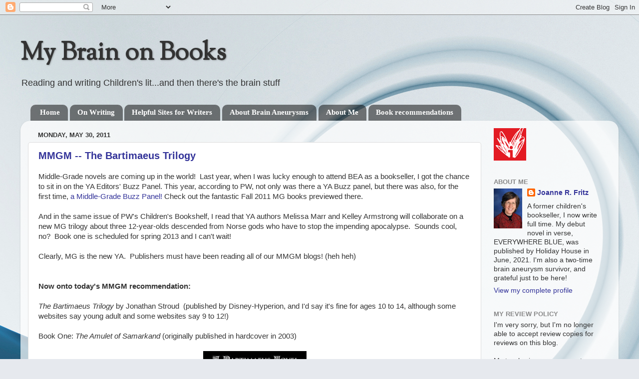

--- FILE ---
content_type: text/html; charset=UTF-8
request_url: https://mybrainonbooks.blogspot.com/2011/05/
body_size: 36874
content:
<!DOCTYPE html>
<html class='v2' dir='ltr' lang='en'>
<head>
<link href='https://www.blogger.com/static/v1/widgets/335934321-css_bundle_v2.css' rel='stylesheet' type='text/css'/>
<meta content='width=1100' name='viewport'/>
<meta content='text/html; charset=UTF-8' http-equiv='Content-Type'/>
<meta content='blogger' name='generator'/>
<link href='https://mybrainonbooks.blogspot.com/favicon.ico' rel='icon' type='image/x-icon'/>
<link href='https://mybrainonbooks.blogspot.com/2011/05/' rel='canonical'/>
<link rel="alternate" type="application/atom+xml" title="My Brain on Books - Atom" href="https://mybrainonbooks.blogspot.com/feeds/posts/default" />
<link rel="alternate" type="application/rss+xml" title="My Brain on Books - RSS" href="https://mybrainonbooks.blogspot.com/feeds/posts/default?alt=rss" />
<link rel="service.post" type="application/atom+xml" title="My Brain on Books - Atom" href="https://www.blogger.com/feeds/9124298039392938540/posts/default" />
<!--Can't find substitution for tag [blog.ieCssRetrofitLinks]-->
<meta content='https://mybrainonbooks.blogspot.com/2011/05/' property='og:url'/>
<meta content='My Brain on Books' property='og:title'/>
<meta content='Reading and writing Children&#39;s lit...and then there&#39;s the brain stuff' property='og:description'/>
<title>My Brain on Books: May 2011</title>
<style type='text/css'>@font-face{font-family:'Sorts Mill Goudy';font-style:normal;font-weight:400;font-display:swap;src:url(//fonts.gstatic.com/s/sortsmillgoudy/v16/Qw3GZR9MED_6PSuS_50nEaVrfzgEbHQEj7E49PCrfQ.woff2)format('woff2');unicode-range:U+0100-02BA,U+02BD-02C5,U+02C7-02CC,U+02CE-02D7,U+02DD-02FF,U+0304,U+0308,U+0329,U+1D00-1DBF,U+1E00-1E9F,U+1EF2-1EFF,U+2020,U+20A0-20AB,U+20AD-20C0,U+2113,U+2C60-2C7F,U+A720-A7FF;}@font-face{font-family:'Sorts Mill Goudy';font-style:normal;font-weight:400;font-display:swap;src:url(//fonts.gstatic.com/s/sortsmillgoudy/v16/Qw3GZR9MED_6PSuS_50nEaVrfzgEbHoEj7E49PA.woff2)format('woff2');unicode-range:U+0000-00FF,U+0131,U+0152-0153,U+02BB-02BC,U+02C6,U+02DA,U+02DC,U+0304,U+0308,U+0329,U+2000-206F,U+20AC,U+2122,U+2191,U+2193,U+2212,U+2215,U+FEFF,U+FFFD;}</style>
<style id='page-skin-1' type='text/css'><!--
/*-----------------------------------------------
Blogger Template Style
Name:     Picture Window
Designer: Blogger
URL:      www.blogger.com
----------------------------------------------- */
/* Content
----------------------------------------------- */
body {
font: normal normal 15px Arial, Tahoma, Helvetica, FreeSans, sans-serif;
color: #333333;
background: #e6e9ee url(//themes.googleusercontent.com/image?id=1-QeziT_xhEvxfBl8wPx5qvDh7FrTqJvLJR2vQYW-ZkaGhxc2p1Zzl4P1_LVa2rRTUapD) no-repeat fixed top center /* Credit: Storman (http://www.istockphoto.com/googleimages.php?id=5972475&platform=blogger) */;
}
html body .region-inner {
min-width: 0;
max-width: 100%;
width: auto;
}
.content-outer {
font-size: 90%;
}
a:link {
text-decoration:none;
color: #333399;
}
a:visited {
text-decoration:none;
color: #6666cc;
}
a:hover {
text-decoration:underline;
color: #3244ff;
}
.content-outer {
background: transparent none repeat scroll top left;
-moz-border-radius: 0;
-webkit-border-radius: 0;
-goog-ms-border-radius: 0;
border-radius: 0;
-moz-box-shadow: 0 0 0 rgba(0, 0, 0, .15);
-webkit-box-shadow: 0 0 0 rgba(0, 0, 0, .15);
-goog-ms-box-shadow: 0 0 0 rgba(0, 0, 0, .15);
box-shadow: 0 0 0 rgba(0, 0, 0, .15);
margin: 20px auto;
}
.content-inner {
padding: 0;
}
/* Header
----------------------------------------------- */
.header-outer {
background: transparent none repeat-x scroll top left;
_background-image: none;
color: #333333;
-moz-border-radius: 0;
-webkit-border-radius: 0;
-goog-ms-border-radius: 0;
border-radius: 0;
}
.Header img, .Header #header-inner {
-moz-border-radius: 0;
-webkit-border-radius: 0;
-goog-ms-border-radius: 0;
border-radius: 0;
}
.header-inner .Header .titlewrapper,
.header-inner .Header .descriptionwrapper {
padding-left: 0;
padding-right: 0;
}
.Header h1 {
font: normal bold 50px Sorts Mill Goudy;
text-shadow: 1px 1px 3px rgba(0, 0, 0, 0.3);
}
.Header h1 a {
color: #333333;
}
.Header .description {
font-size: 130%;
}
/* Tabs
----------------------------------------------- */
.tabs-inner {
margin: .5em 20px 0;
padding: 0;
}
.tabs-inner .section {
margin: 0;
}
.tabs-inner .widget ul {
padding: 0;
background: transparent none repeat scroll bottom;
-moz-border-radius: 0;
-webkit-border-radius: 0;
-goog-ms-border-radius: 0;
border-radius: 0;
}
.tabs-inner .widget li {
border: none;
}
.tabs-inner .widget li a {
display: inline-block;
padding: .5em 1em;
margin-right: .25em;
color: #ffffff;
font: normal bold 15px Georgia, Utopia, 'Palatino Linotype', Palatino, serif;
-moz-border-radius: 10px 10px 0 0;
-webkit-border-top-left-radius: 10px;
-webkit-border-top-right-radius: 10px;
-goog-ms-border-radius: 10px 10px 0 0;
border-radius: 10px 10px 0 0;
background: transparent url(//www.blogblog.com/1kt/transparent/black50.png) repeat scroll top left;
border-right: 1px solid transparent;
}
.tabs-inner .widget li:first-child a {
padding-left: 1.25em;
-moz-border-radius-topleft: 10px;
-moz-border-radius-bottomleft: 0;
-webkit-border-top-left-radius: 10px;
-webkit-border-bottom-left-radius: 0;
-goog-ms-border-top-left-radius: 10px;
-goog-ms-border-bottom-left-radius: 0;
border-top-left-radius: 10px;
border-bottom-left-radius: 0;
}
.tabs-inner .widget li.selected a,
.tabs-inner .widget li a:hover {
position: relative;
z-index: 1;
background: transparent url(//www.blogblog.com/1kt/transparent/white80.png) repeat scroll bottom;
color: #274e13;
-moz-box-shadow: 0 0 3px rgba(0, 0, 0, .15);
-webkit-box-shadow: 0 0 3px rgba(0, 0, 0, .15);
-goog-ms-box-shadow: 0 0 3px rgba(0, 0, 0, .15);
box-shadow: 0 0 3px rgba(0, 0, 0, .15);
}
/* Headings
----------------------------------------------- */
h2 {
font: bold normal 13px Arial, Tahoma, Helvetica, FreeSans, sans-serif;
text-transform: uppercase;
color: #888888;
margin: .5em 0;
}
/* Main
----------------------------------------------- */
.main-outer {
background: transparent url(//www.blogblog.com/1kt/transparent/white80.png) repeat scroll top left;
-moz-border-radius: 20px 20px 0 0;
-webkit-border-top-left-radius: 20px;
-webkit-border-top-right-radius: 20px;
-webkit-border-bottom-left-radius: 0;
-webkit-border-bottom-right-radius: 0;
-goog-ms-border-radius: 20px 20px 0 0;
border-radius: 20px 20px 0 0;
-moz-box-shadow: 0 1px 3px rgba(0, 0, 0, .15);
-webkit-box-shadow: 0 1px 3px rgba(0, 0, 0, .15);
-goog-ms-box-shadow: 0 1px 3px rgba(0, 0, 0, .15);
box-shadow: 0 1px 3px rgba(0, 0, 0, .15);
}
.main-inner {
padding: 15px 20px 20px;
}
.main-inner .column-center-inner {
padding: 0 0;
}
.main-inner .column-left-inner {
padding-left: 0;
}
.main-inner .column-right-inner {
padding-right: 0;
}
/* Posts
----------------------------------------------- */
h3.post-title {
margin: 0;
font: normal bold 20px Arial, Tahoma, Helvetica, FreeSans, sans-serif;
}
.comments h4 {
margin: 1em 0 0;
font: normal bold 20px Arial, Tahoma, Helvetica, FreeSans, sans-serif;
}
.date-header span {
color: #333333;
}
.post-outer {
background-color: #ffffff;
border: solid 1px #dddddd;
-moz-border-radius: 5px;
-webkit-border-radius: 5px;
border-radius: 5px;
-goog-ms-border-radius: 5px;
padding: 15px 20px;
margin: 0 -20px 20px;
}
.post-body {
line-height: 1.4;
font-size: 110%;
position: relative;
}
.post-header {
margin: 0 0 1.5em;
color: #999999;
line-height: 1.6;
}
.post-footer {
margin: .5em 0 0;
color: #999999;
line-height: 1.6;
}
#blog-pager {
font-size: 140%
}
#comments .comment-author {
padding-top: 1.5em;
border-top: dashed 1px #ccc;
border-top: dashed 1px rgba(128, 128, 128, .5);
background-position: 0 1.5em;
}
#comments .comment-author:first-child {
padding-top: 0;
border-top: none;
}
.avatar-image-container {
margin: .2em 0 0;
}
/* Comments
----------------------------------------------- */
.comments .comments-content .icon.blog-author {
background-repeat: no-repeat;
background-image: url([data-uri]);
}
.comments .comments-content .loadmore a {
border-top: 1px solid #3244ff;
border-bottom: 1px solid #3244ff;
}
.comments .continue {
border-top: 2px solid #3244ff;
}
/* Widgets
----------------------------------------------- */
.widget ul, .widget #ArchiveList ul.flat {
padding: 0;
list-style: none;
}
.widget ul li, .widget #ArchiveList ul.flat li {
border-top: dashed 1px #ccc;
border-top: dashed 1px rgba(128, 128, 128, .5);
}
.widget ul li:first-child, .widget #ArchiveList ul.flat li:first-child {
border-top: none;
}
.widget .post-body ul {
list-style: disc;
}
.widget .post-body ul li {
border: none;
}
/* Footer
----------------------------------------------- */
.footer-outer {
color:#cccccc;
background: transparent url(//www.blogblog.com/1kt/transparent/black50.png) repeat scroll top left;
-moz-border-radius: 0 0 20px 20px;
-webkit-border-top-left-radius: 0;
-webkit-border-top-right-radius: 0;
-webkit-border-bottom-left-radius: 20px;
-webkit-border-bottom-right-radius: 20px;
-goog-ms-border-radius: 0 0 20px 20px;
border-radius: 0 0 20px 20px;
-moz-box-shadow: 0 1px 3px rgba(0, 0, 0, .15);
-webkit-box-shadow: 0 1px 3px rgba(0, 0, 0, .15);
-goog-ms-box-shadow: 0 1px 3px rgba(0, 0, 0, .15);
box-shadow: 0 1px 3px rgba(0, 0, 0, .15);
}
.footer-inner {
padding: 10px 20px 20px;
}
.footer-outer a {
color: #98a1ee;
}
.footer-outer a:visited {
color: #7f77ee;
}
.footer-outer a:hover {
color: #3244ff;
}
.footer-outer .widget h2 {
color: #aaaaaa;
}
/* Mobile
----------------------------------------------- */
html body.mobile {
height: auto;
}
html body.mobile {
min-height: 480px;
background-size: 100% auto;
}
.mobile .body-fauxcolumn-outer {
background: transparent none repeat scroll top left;
}
html .mobile .mobile-date-outer, html .mobile .blog-pager {
border-bottom: none;
background: transparent url(//www.blogblog.com/1kt/transparent/white80.png) repeat scroll top left;
margin-bottom: 10px;
}
.mobile .date-outer {
background: transparent url(//www.blogblog.com/1kt/transparent/white80.png) repeat scroll top left;
}
.mobile .header-outer, .mobile .main-outer,
.mobile .post-outer, .mobile .footer-outer {
-moz-border-radius: 0;
-webkit-border-radius: 0;
-goog-ms-border-radius: 0;
border-radius: 0;
}
.mobile .content-outer,
.mobile .main-outer,
.mobile .post-outer {
background: inherit;
border: none;
}
.mobile .content-outer {
font-size: 100%;
}
.mobile-link-button {
background-color: #333399;
}
.mobile-link-button a:link, .mobile-link-button a:visited {
color: #ffffff;
}
.mobile-index-contents {
color: #333333;
}
.mobile .tabs-inner .PageList .widget-content {
background: transparent url(//www.blogblog.com/1kt/transparent/white80.png) repeat scroll bottom;
color: #274e13;
}
.mobile .tabs-inner .PageList .widget-content .pagelist-arrow {
border-left: 1px solid transparent;
}

--></style>
<style id='template-skin-1' type='text/css'><!--
body {
min-width: 1198px;
}
.content-outer, .content-fauxcolumn-outer, .region-inner {
min-width: 1198px;
max-width: 1198px;
_width: 1198px;
}
.main-inner .columns {
padding-left: 0px;
padding-right: 260px;
}
.main-inner .fauxcolumn-center-outer {
left: 0px;
right: 260px;
/* IE6 does not respect left and right together */
_width: expression(this.parentNode.offsetWidth -
parseInt("0px") -
parseInt("260px") + 'px');
}
.main-inner .fauxcolumn-left-outer {
width: 0px;
}
.main-inner .fauxcolumn-right-outer {
width: 260px;
}
.main-inner .column-left-outer {
width: 0px;
right: 100%;
margin-left: -0px;
}
.main-inner .column-right-outer {
width: 260px;
margin-right: -260px;
}
#layout {
min-width: 0;
}
#layout .content-outer {
min-width: 0;
width: 800px;
}
#layout .region-inner {
min-width: 0;
width: auto;
}
body#layout div.add_widget {
padding: 8px;
}
body#layout div.add_widget a {
margin-left: 32px;
}
--></style>
<style>
    body {background-image:url(\/\/themes.googleusercontent.com\/image?id=1-QeziT_xhEvxfBl8wPx5qvDh7FrTqJvLJR2vQYW-ZkaGhxc2p1Zzl4P1_LVa2rRTUapD);}
    
@media (max-width: 200px) { body {background-image:url(\/\/themes.googleusercontent.com\/image?id=1-QeziT_xhEvxfBl8wPx5qvDh7FrTqJvLJR2vQYW-ZkaGhxc2p1Zzl4P1_LVa2rRTUapD&options=w200);}}
@media (max-width: 400px) and (min-width: 201px) { body {background-image:url(\/\/themes.googleusercontent.com\/image?id=1-QeziT_xhEvxfBl8wPx5qvDh7FrTqJvLJR2vQYW-ZkaGhxc2p1Zzl4P1_LVa2rRTUapD&options=w400);}}
@media (max-width: 800px) and (min-width: 401px) { body {background-image:url(\/\/themes.googleusercontent.com\/image?id=1-QeziT_xhEvxfBl8wPx5qvDh7FrTqJvLJR2vQYW-ZkaGhxc2p1Zzl4P1_LVa2rRTUapD&options=w800);}}
@media (max-width: 1200px) and (min-width: 801px) { body {background-image:url(\/\/themes.googleusercontent.com\/image?id=1-QeziT_xhEvxfBl8wPx5qvDh7FrTqJvLJR2vQYW-ZkaGhxc2p1Zzl4P1_LVa2rRTUapD&options=w1200);}}
/* Last tag covers anything over one higher than the previous max-size cap. */
@media (min-width: 1201px) { body {background-image:url(\/\/themes.googleusercontent.com\/image?id=1-QeziT_xhEvxfBl8wPx5qvDh7FrTqJvLJR2vQYW-ZkaGhxc2p1Zzl4P1_LVa2rRTUapD&options=w1600);}}
  </style>
<link href='https://www.blogger.com/dyn-css/authorization.css?targetBlogID=9124298039392938540&amp;zx=03853f27-c53d-48b5-8aac-93323a62e085' media='none' onload='if(media!=&#39;all&#39;)media=&#39;all&#39;' rel='stylesheet'/><noscript><link href='https://www.blogger.com/dyn-css/authorization.css?targetBlogID=9124298039392938540&amp;zx=03853f27-c53d-48b5-8aac-93323a62e085' rel='stylesheet'/></noscript>
<meta name='google-adsense-platform-account' content='ca-host-pub-1556223355139109'/>
<meta name='google-adsense-platform-domain' content='blogspot.com'/>

</head>
<body class='loading variant-open'>
<div class='navbar section' id='navbar' name='Navbar'><div class='widget Navbar' data-version='1' id='Navbar1'><script type="text/javascript">
    function setAttributeOnload(object, attribute, val) {
      if(window.addEventListener) {
        window.addEventListener('load',
          function(){ object[attribute] = val; }, false);
      } else {
        window.attachEvent('onload', function(){ object[attribute] = val; });
      }
    }
  </script>
<div id="navbar-iframe-container"></div>
<script type="text/javascript" src="https://apis.google.com/js/platform.js"></script>
<script type="text/javascript">
      gapi.load("gapi.iframes:gapi.iframes.style.bubble", function() {
        if (gapi.iframes && gapi.iframes.getContext) {
          gapi.iframes.getContext().openChild({
              url: 'https://www.blogger.com/navbar/9124298039392938540?origin\x3dhttps://mybrainonbooks.blogspot.com',
              where: document.getElementById("navbar-iframe-container"),
              id: "navbar-iframe"
          });
        }
      });
    </script><script type="text/javascript">
(function() {
var script = document.createElement('script');
script.type = 'text/javascript';
script.src = '//pagead2.googlesyndication.com/pagead/js/google_top_exp.js';
var head = document.getElementsByTagName('head')[0];
if (head) {
head.appendChild(script);
}})();
</script>
</div></div>
<div class='body-fauxcolumns'>
<div class='fauxcolumn-outer body-fauxcolumn-outer'>
<div class='cap-top'>
<div class='cap-left'></div>
<div class='cap-right'></div>
</div>
<div class='fauxborder-left'>
<div class='fauxborder-right'></div>
<div class='fauxcolumn-inner'>
</div>
</div>
<div class='cap-bottom'>
<div class='cap-left'></div>
<div class='cap-right'></div>
</div>
</div>
</div>
<div class='content'>
<div class='content-fauxcolumns'>
<div class='fauxcolumn-outer content-fauxcolumn-outer'>
<div class='cap-top'>
<div class='cap-left'></div>
<div class='cap-right'></div>
</div>
<div class='fauxborder-left'>
<div class='fauxborder-right'></div>
<div class='fauxcolumn-inner'>
</div>
</div>
<div class='cap-bottom'>
<div class='cap-left'></div>
<div class='cap-right'></div>
</div>
</div>
</div>
<div class='content-outer'>
<div class='content-cap-top cap-top'>
<div class='cap-left'></div>
<div class='cap-right'></div>
</div>
<div class='fauxborder-left content-fauxborder-left'>
<div class='fauxborder-right content-fauxborder-right'></div>
<div class='content-inner'>
<header>
<div class='header-outer'>
<div class='header-cap-top cap-top'>
<div class='cap-left'></div>
<div class='cap-right'></div>
</div>
<div class='fauxborder-left header-fauxborder-left'>
<div class='fauxborder-right header-fauxborder-right'></div>
<div class='region-inner header-inner'>
<div class='header section' id='header' name='Header'><div class='widget Header' data-version='1' id='Header1'>
<div id='header-inner'>
<div class='titlewrapper'>
<h1 class='title'>
<a href='https://mybrainonbooks.blogspot.com/'>
My Brain on Books
</a>
</h1>
</div>
<div class='descriptionwrapper'>
<p class='description'><span>Reading and writing Children's lit...and then there's the brain stuff</span></p>
</div>
</div>
</div></div>
</div>
</div>
<div class='header-cap-bottom cap-bottom'>
<div class='cap-left'></div>
<div class='cap-right'></div>
</div>
</div>
</header>
<div class='tabs-outer'>
<div class='tabs-cap-top cap-top'>
<div class='cap-left'></div>
<div class='cap-right'></div>
</div>
<div class='fauxborder-left tabs-fauxborder-left'>
<div class='fauxborder-right tabs-fauxborder-right'></div>
<div class='region-inner tabs-inner'>
<div class='tabs section' id='crosscol' name='Cross-Column'><div class='widget PageList' data-version='1' id='PageList1'>
<h2>Pages</h2>
<div class='widget-content'>
<ul>
<li>
<a href='https://mybrainonbooks.blogspot.com/'>Home</a>
</li>
<li>
<a href='https://mybrainonbooks.blogspot.com/p/on-writing.html'>On Writing</a>
</li>
<li>
<a href='https://mybrainonbooks.blogspot.com/p/helpful-sites-for-writers.html'>Helpful Sites for Writers</a>
</li>
<li>
<a href='https://mybrainonbooks.blogspot.com/p/about-brain-aneurysms.html'>About Brain Aneurysms</a>
</li>
<li>
<a href='https://mybrainonbooks.blogspot.com/p/about-me.html'>About Me</a>
</li>
<li>
<a href='https://mybrainonbooks.blogspot.com/p/book-recommendations.html'>Book recommendations</a>
</li>
</ul>
<div class='clear'></div>
</div>
</div></div>
<div class='tabs no-items section' id='crosscol-overflow' name='Cross-Column 2'></div>
</div>
</div>
<div class='tabs-cap-bottom cap-bottom'>
<div class='cap-left'></div>
<div class='cap-right'></div>
</div>
</div>
<div class='main-outer'>
<div class='main-cap-top cap-top'>
<div class='cap-left'></div>
<div class='cap-right'></div>
</div>
<div class='fauxborder-left main-fauxborder-left'>
<div class='fauxborder-right main-fauxborder-right'></div>
<div class='region-inner main-inner'>
<div class='columns fauxcolumns'>
<div class='fauxcolumn-outer fauxcolumn-center-outer'>
<div class='cap-top'>
<div class='cap-left'></div>
<div class='cap-right'></div>
</div>
<div class='fauxborder-left'>
<div class='fauxborder-right'></div>
<div class='fauxcolumn-inner'>
</div>
</div>
<div class='cap-bottom'>
<div class='cap-left'></div>
<div class='cap-right'></div>
</div>
</div>
<div class='fauxcolumn-outer fauxcolumn-left-outer'>
<div class='cap-top'>
<div class='cap-left'></div>
<div class='cap-right'></div>
</div>
<div class='fauxborder-left'>
<div class='fauxborder-right'></div>
<div class='fauxcolumn-inner'>
</div>
</div>
<div class='cap-bottom'>
<div class='cap-left'></div>
<div class='cap-right'></div>
</div>
</div>
<div class='fauxcolumn-outer fauxcolumn-right-outer'>
<div class='cap-top'>
<div class='cap-left'></div>
<div class='cap-right'></div>
</div>
<div class='fauxborder-left'>
<div class='fauxborder-right'></div>
<div class='fauxcolumn-inner'>
</div>
</div>
<div class='cap-bottom'>
<div class='cap-left'></div>
<div class='cap-right'></div>
</div>
</div>
<!-- corrects IE6 width calculation -->
<div class='columns-inner'>
<div class='column-center-outer'>
<div class='column-center-inner'>
<div class='main section' id='main' name='Main'><div class='widget Blog' data-version='1' id='Blog1'>
<div class='blog-posts hfeed'>

          <div class="date-outer">
        
<h2 class='date-header'><span>Monday, May 30, 2011</span></h2>

          <div class="date-posts">
        
<div class='post-outer'>
<div class='post hentry' itemprop='blogPost' itemscope='itemscope' itemtype='http://schema.org/BlogPosting'>
<meta content='http://images.indiebound.com/594/818/9780786818594.jpg' itemprop='image_url'/>
<meta content='9124298039392938540' itemprop='blogId'/>
<meta content='1043416089190422942' itemprop='postId'/>
<a name='1043416089190422942'></a>
<h3 class='post-title entry-title' itemprop='name'>
<a href='https://mybrainonbooks.blogspot.com/2011/05/mmgm-bartimaeus-trilogy.html'>MMGM -- The Bartimaeus Trilogy</a>
</h3>
<div class='post-header'>
<div class='post-header-line-1'></div>
</div>
<div class='post-body entry-content' id='post-body-1043416089190422942' itemprop='description articleBody'>
Middle-Grade novels are coming up in the world!&nbsp; Last year, when I was lucky enough to attend BEA as a bookseller, I got the chance to sit in on the YA Editors' Buzz Panel. This year, according to PW, not only was there a YA Buzz panel, but there was also, for the first time, <a href="http://www.publishersweekly.com/pw/by-topic/childrens/childrens-book-news/article/47432-bea-2011-a-bea-first-a-middle-grade-buzz-panel.html?utm_source=Publishers+Weekly%27s+Children%27s+Bookshelf&amp;utm_campaign=29f17090e1-UA-15906914-1&amp;utm_medium=email">a Middle-Grade Buzz Panel! </a>Check out the fantastic Fall 2011 MG books previewed there.<br />
<br />
And in the same issue of PW's Children's Bookshelf, I read that YA authors Melissa Marr and Kelley Armstrong will collaborate on a new MG trilogy about three 12-year-olds descended from Norse gods who have to stop the impending apocalypse.&nbsp; Sounds cool, no?&nbsp; Book one is scheduled for spring 2013 and I can't wait!<br />
<br />
Clearly, MG is the new YA.&nbsp; Publishers must have been reading all of our MMGM blogs! (heh heh)&nbsp; <br />
<br />
<br />
<b>Now onto today's MMGM recommendation:</b><br />
<br />
<i>The Bartimaeus Trilogy</i> by Jonathan Stroud&nbsp; (published by Disney-Hyperion, and I'd say it's fine for ages 10 to 14, although some websites say young adult and some websites say 9 to 12!)<br />
<br />
Book One: <i>The Amulet of Samarkand </i>(originally published in hardcover in 2003)<br />
<br />
<div class="separator" style="clear: both; text-align: center;">
</div>
<div class="separator" style="clear: both; text-align: center;">
</div>
<div class="separator" style="clear: both; text-align: center;">
</div>
<div class="separator" style="clear: both; text-align: center;">
<a href="http://images.indiebound.com/594/818/9780786818594.jpg" imageanchor="1" style="margin-left: 1em; margin-right: 1em;"><img border="0" height="320" src="https://lh3.googleusercontent.com/blogger_img_proxy/AEn0k_vwPJBHL9jtIXDIW8hUZ23oWriHqQNd42wmCPoTJRzpc-yC0BB-4iley3bZISnylWpqf3kdeU8MkCUHZWKQHmg-xdusAmq7lioNc-6aiZOUuwtyOXonps1VoQ=s0-d" width="207"></a></div>
<br />
<br />
And I have to admit I like that original cover better than this newer cover:<br />
<br />
<div class="separator" style="clear: both; text-align: center;">
<a href="http://images.indiebound.com/550/852/9780786852550.jpg" imageanchor="1" style="margin-left: 1em; margin-right: 1em;"><img border="0" height="320" src="https://lh3.googleusercontent.com/blogger_img_proxy/AEn0k_sAc8HDhcVxegLGXQKNbkzCnAYeqruDaIW_-h7ITRMoiwbaYhW1L9079Dcn55NfHxOfHXnYzfjVHaZsZemGk9xKGOmq8KIXMS7GPztN8pkR7zpGXoNeyiUD=s0-d" width="214"></a></div>
<br />
I think that's supposed to be Bartimaeus, but, man, it's a tough sell.&nbsp;&nbsp; That's one scary-looking creature!<br />
<br />
<br />
<br />
Book Two:&nbsp; <i>The Golem's Eye</i> (2004)<br />
<br />
<div class="separator" style="clear: both; text-align: center;">
<a href="http://images.indiebound.com/600/818/9780786818600.jpg" imageanchor="1" style="margin-left: 1em; margin-right: 1em;"><img border="0" height="320" src="https://lh3.googleusercontent.com/blogger_img_proxy/AEn0k_tAj7bswMXTirzF4D9x2YLth3oV7U1qIa_E8CGyLLbS2lEnyb3kp6IMV9V3XH6AfEpSe_lpVIEG2_xjR5_rPW1j51L9wk8fAaOoCkDk5GzmcwFAmN8nAz8tFg=s0-d" width="216"></a></div>
<br />
<br />
<br />
Book Three:&nbsp; <i>Ptolemy's Gate </i>(2005)<br />
<br />
<div class="separator" style="clear: both; text-align: center;">
<a href="http://images.indiebound.com/617/818/9780786818617.jpg" imageanchor="1" style="margin-left: 1em; margin-right: 1em;"><img border="0" height="320" src="https://lh3.googleusercontent.com/blogger_img_proxy/AEn0k_tjtwF5oz3qFXqSsBDLH__AfmYmM0RYFcTWt4LPcW6Vz070kBpQ1t03A-wDjIrZ2criljKOFu_tsGunjjm-Hds0FhZVzv8Ompxe3EJjGGs4sk-vm9MzF8lyNQ=s0-d" width="213"></a></div>
<br />
All are available in paperback, of course, and as a three-book paperback boxed set (pubbed Sept 2010).&nbsp; To see all the cool foreign covers, visit<a href="http://www.jonathanstroud.com/bart_covers.html"> the author's website.</a>&nbsp; <br />
<br />
<br />
<div class="separator" style="clear: both; text-align: center;">
</div>
<b>Source</b>:&nbsp; hardcovers purchased from the store where I work!<br />
<br />
<b>Synopsis:</b><br />
In the first book, Nathaniel  is an eleven-year-old magician's apprentice. Teased by a nasty magician named Simon Lovelace, Nathaniel (who <i>thinks</i> he knows magic) wants revenge.&nbsp; So he calls up an ancient djinni named Bartimaeus, but then he can't control him! Nathaniel sends Bartimaeus to steal the powerful Amulet of  Samarkand and finds himself caught up in a web of magic, intrigue and murder.<br />
<br />
As the trilogy progresses, Nathaniel grows up.&nbsp; In Book Two, he's 14 and learning more and more magic.&nbsp; Now a clay golem is wreaking havoc on London. Nathaniel and Bartimaeus must figure out the source of its power. <br />
<br />
In Book Three, Nathaniel turns 17 and takes a job at Parliament.&nbsp; Britain's at war, London's under attack, and the commoners are rebelling. To top it off, Bartimaeus is growing weak from spending too much time in the human world.&nbsp; Nathaniel's longtime rival, Kitty, has been quietly working on a project to dissolve the hostility between humans and djinn. Will Nathaniel help her?&nbsp; And will he realize what he's doing to Bartimaeus before it's too late?<br />
<br />
<b>Why I liked it:</b><br />
Set in an alternative London (magicians run Parliament), this is a thrilling roller-coaster ride of a trilogy.&nbsp; The writing is brilliant, imaginative, and rich in detail. Chapters about Nathaniel are written in third person, interspersed with first-person chapters from Bartimaeus's point of view.&nbsp; And trust me:&nbsp; Bartimaeus has all the funniest lines (anyone remember the genie voiced by Robin Williams in Disney's <i>Aladdin</i>?&nbsp; That was who I pictured as I read this).&nbsp; But these books are not all fun and games.&nbsp; In fact, the ending of the trilogy is pretty intense. On the whole, this three-book set is definitely worth owning.&nbsp; Filled with action, adventure, and magic, <i>The Bartimaeus Trilogy</i> would be enjoyed by fans of Artemis Fowl and Harry Potter.<br />
<br />
Note that there is a new prequel to the trilogy, <i>Bartimaeus: The Ring of Solomon</i> (Hyperion, Nov 10, 2010) but I haven't read it.<br />
<br />
<div class="separator" style="clear: both; text-align: center;">
<a href="http://images.indiebound.com/729/123/9781423123729.jpg" imageanchor="1" style="margin-left: 1em; margin-right: 1em;"><img border="0" height="320" src="https://lh3.googleusercontent.com/blogger_img_proxy/AEn0k_uyW8FylIUNe7Pb5NrR0ebVY1KTWHsCNyQfD38SPAQOOzfSZJGwQkSXcWlS2J4wrPWpKNWvxfZ8VUnMLbACYdw21IN-E3lpzLOlm2OwI5BFQIBBVvfyLsZGxQ=s0-d" width="212"></a></div>
<br />
Marvelous Middle Grade Monday is the brainchild of <a href="http://ramblingsofawannabescribe.blogspot.com/">Shannon Whitney Messenger.</a>&nbsp; Go see what she's up to.<br />
<br />
<b>Other regulars</b>:<br />
Shannon O'Donnell at <a href="http://shannonkodonnell.blogspot.com/">Book Dreaming</a><br />
Myrna Foster at <a href="http://myrnafoster.blogspot.com/">The Night Writer</a><br />
Sherrie Petersen at <a href="http://solvangsherrie.blogspot.com/">Write About Now </a><br />
Natalie Aguirre at <a href="http://caseylmccormick.blogspot.com/">Literary Rambles</a><br />
Brooke Favero at <a href="http://brookefavero.blogspot.com/">Somewhere in the Middle</a><br />
Deb Marshall at <a href="http://www.debamarshall.com/">Just Deb</a><br />
Ally Beecher at <a href="http://www.kidlitfrenzy.com/">Kid Lit Frenzy</a><br />
Barbara Watson at <a href="http://barbaraannwatson.blogspot.com/">Novel and Nouveau</a><br />
Anita Laydon Miller at <a href="http://anitalaydonmillersmiddlegradeblog.blogspot.com/">her middle grade blog</a><br />
Michael G-G at <a href="http://middlegrademafioso.blogspot.com/">Middle Grade Mafio<b>so</b></a><br />
<br />
Has anyone read any of these books?&nbsp; What did you think?&nbsp; And if not, what middle grade marvels have you read recently?
<div style='clear: both;'></div>
</div>
<div class='post-footer'>
<div class='post-footer-line post-footer-line-1'><span class='post-author vcard'>
Posted by
<span class='fn' itemprop='author' itemscope='itemscope' itemtype='http://schema.org/Person'>
<span itemprop='name'>Joanne R. Fritz</span>
</span>
</span>
<span class='post-timestamp'>
at
<meta content='https://mybrainonbooks.blogspot.com/2011/05/mmgm-bartimaeus-trilogy.html' itemprop='url'/>
<a class='timestamp-link' href='https://mybrainonbooks.blogspot.com/2011/05/mmgm-bartimaeus-trilogy.html' rel='bookmark' title='permanent link'><abbr class='published' itemprop='datePublished' title='2011-05-30T05:19:00-04:00'>5:19&#8239;AM</abbr></a>
</span>
<span class='post-comment-link'>
<a class='comment-link' href='https://mybrainonbooks.blogspot.com/2011/05/mmgm-bartimaeus-trilogy.html#comment-form' onclick=''>
11 comments:
  </a>
</span>
<span class='post-icons'>
<span class='item-action'>
<a href='https://www.blogger.com/email-post/9124298039392938540/1043416089190422942' title='Email Post'>
<img alt='' class='icon-action' height='13' src='//img1.blogblog.com/img/icon18_email.gif' width='18'/>
</a>
</span>
<span class='item-control blog-admin pid-781864037'>
<a href='https://www.blogger.com/post-edit.g?blogID=9124298039392938540&postID=1043416089190422942&from=pencil' title='Edit Post'>
<img alt='' class='icon-action' height='18' src='https://resources.blogblog.com/img/icon18_edit_allbkg.gif' width='18'/>
</a>
</span>
</span>
<div class='post-share-buttons goog-inline-block'>
<a class='goog-inline-block share-button sb-email' href='https://www.blogger.com/share-post.g?blogID=9124298039392938540&postID=1043416089190422942&target=email' target='_blank' title='Email This'><span class='share-button-link-text'>Email This</span></a><a class='goog-inline-block share-button sb-blog' href='https://www.blogger.com/share-post.g?blogID=9124298039392938540&postID=1043416089190422942&target=blog' onclick='window.open(this.href, "_blank", "height=270,width=475"); return false;' target='_blank' title='BlogThis!'><span class='share-button-link-text'>BlogThis!</span></a><a class='goog-inline-block share-button sb-twitter' href='https://www.blogger.com/share-post.g?blogID=9124298039392938540&postID=1043416089190422942&target=twitter' target='_blank' title='Share to X'><span class='share-button-link-text'>Share to X</span></a><a class='goog-inline-block share-button sb-facebook' href='https://www.blogger.com/share-post.g?blogID=9124298039392938540&postID=1043416089190422942&target=facebook' onclick='window.open(this.href, "_blank", "height=430,width=640"); return false;' target='_blank' title='Share to Facebook'><span class='share-button-link-text'>Share to Facebook</span></a><a class='goog-inline-block share-button sb-pinterest' href='https://www.blogger.com/share-post.g?blogID=9124298039392938540&postID=1043416089190422942&target=pinterest' target='_blank' title='Share to Pinterest'><span class='share-button-link-text'>Share to Pinterest</span></a>
</div>
</div>
<div class='post-footer-line post-footer-line-2'><span class='post-labels'>
Labels:
<a href='https://mybrainonbooks.blogspot.com/search/label/Gems%20of%20the%20Week' rel='tag'>Gems of the Week</a>,
<a href='https://mybrainonbooks.blogspot.com/search/label/middle%20grade%20novels' rel='tag'>middle grade novels</a>
</span>
</div>
<div class='post-footer-line post-footer-line-3'><span class='post-location'>
</span>
</div>
</div>
</div>
</div>

          </div></div>
        

          <div class="date-outer">
        
<h2 class='date-header'><span>Monday, May 23, 2011</span></h2>

          <div class="date-posts">
        
<div class='post-outer'>
<div class='post hentry' itemprop='blogPost' itemscope='itemscope' itemtype='http://schema.org/BlogPosting'>
<meta content='http://images.indiebound.com/456/737/9780385737456.jpg' itemprop='image_url'/>
<meta content='9124298039392938540' itemprop='blogId'/>
<meta content='1541146308540341790' itemprop='postId'/>
<a name='1541146308540341790'></a>
<h3 class='post-title entry-title' itemprop='name'>
<a href='https://mybrainonbooks.blogspot.com/2011/05/marvelous-middle-grade-monday_23.html'>Marvelous Middle Grade Monday -- The Friendship Doll -- and WINNERS announcement</a>
</h3>
<div class='post-header'>
<div class='post-header-line-1'></div>
</div>
<div class='post-body entry-content' id='post-body-1541146308540341790' itemprop='description articleBody'>
<div style="color: blue;"><b>First, I need to announce the winners in my Grey Griffins Giveaway!</b></div><br />
<div style="text-align: center;">The winner of the signed hardcover copy of <i>The Brimstone Key</i> is:</div><br />
<br />
<div style="color: blue; text-align: center;"><span style="font-size: large;">Deb Marshall</span></div><div style="text-align: center;"><br />
</div><div style="text-align: center;"><br />
</div><div style="text-align: center;">The winner of the signed hardcover copy of <i>The Relic Hunters</i> is:</div><br />
<br />
<div style="text-align: center;"><span style="color: blue; font-size: large;">Lenny Lee</span></div><br />
<br />
YAY!&nbsp; Congrats to the winners! Email  me your addresses (JoanneRFritz AT gmail DOT com) so I can mail your  prizes out to you!&nbsp; And thanks so much to everyone for entering.&nbsp; If you  didn't win, never fear, there will be more giveaways in the future.&nbsp; My bookshelves are overloaded.<br />
<br />
Second, to anyone who reads my blog in Google Reader: my apologies for that "extra" Grey Griffins post that, um, mysteriously got posted on Friday night.&nbsp; Silly me.&nbsp; Still trying to figure out a way to schedule comments to be turned off at 11:59 pm without having to stay up that late&nbsp; (Note to Blogger coders: we&nbsp; need this kinda thing!).&nbsp; Of course it didn't occur to me that if I SCHEDULED comments to be turned off, I was SCHEDULING a whole spankin' new post.&nbsp; Duh.<br />
<br />
Third, let's get to today's MMGM post.&nbsp; (And it's about time! Whew!)<br />
<br />
<div class="separator" style="clear: both; text-align: center;"><a href="http://images.indiebound.com/456/737/9780385737456.jpg" imageanchor="1" style="margin-left: 1em; margin-right: 1em;"><img border="0" height="320" src="https://lh3.googleusercontent.com/blogger_img_proxy/AEn0k_v0_GO_CVR8tlyh-DfOkNg3UEJ6AbC7YT6Sv2UKPzIzbJdPDgp2hzK0KARBcFQEVGP79K9W2TXtTZw-v5EQ2ivmeplqDzEeEl9ALFM2IJCoapI7htDhyl5f=s0-d" width="212"></a></div><br />
<br />
<a href="http://www.indiebound.org/book/9780385737456"><i>The Friendship Doll</i></a>, by Kirby Larson (Delacorte Press, May 10, 2011, for ages 8 to 12).<br />
<br />
<b>Source:&nbsp; </b>advanced reading copy from publisher<br />
<br />
<b>Synopsis</b> (from the publisher):&nbsp; I am Miss Kanagawa. In 1927, my 57 doll-sisters and I were sent from  Japan to America as Ambassadors of Friendship. Our work wasn't all peach  blossoms and tea cakes. My story will take you from New York to Oregon,  during the Great Depression. Though few in this tale are as fascinating  as I, their stories won't be an unpleasant diversion. You will make the  acquaintance of Bunny, bent on revenge; Lois, with her head in the  clouds; Willie Mae, who not only awakened my heart, but broke it; and  Lucy, a friend so dear, not even war could part us. I have put this tale  to paper because from those 58 Friendship Dolls only 45 remain. I know  that someone who chooses this book is capable of solving the mystery of  the missing sisters. Perhaps that someone is you.      <br />
<br />
<b>Why I liked it</b>:&nbsp; Okay, I have to admit I was put off at first by the idea of the doll telling the story.&nbsp; I was afraid it would be coy.&nbsp; But the doll's few brief monologues actually serve as a clever framework to hold together four quite different stories (told in third person) about four very different girls during the Great Depression, Bunny in New York in 1927, Lois in Illinois in 1933, Willie Mae in Kentucky in 1937 and Lucy, who travels from Oklahoma to Oregon in 1939, as her Dad searches for work.&nbsp; And in the space of 30 or 40 pages for each girl, Kirby Larson manages to bring them fully to life. The writing is clear and concise and the details are wonderful.&nbsp; These are painless history lessons disguised as entertaining stories about four girls who are each touched in some way by their encounter with Miss Kanagawa.&nbsp; I had never heard of these Friendship Dolls before, so I definitely learned something!&nbsp; <br />
<br />
Warning:&nbsp; Not all of these stories end happily, but there is enough sweetness to balance the sadness.&nbsp; If you liked <i>Moon Over Manifest</i>, or Kirby Larson's own previous book, the Newbery honor-winning <i>Hattie Big Sky,</i> you would enjoy this.<br />
<br />
What middle grade historical novels have YOU read and loved?<br />
<br />
<br />
<div class="separator" style="clear: both; text-align: left;">Marvelous Middle Grade Monday is the brainchild of <a href="http://ramblingsofawannabescribe.blogspot.com/">Shannon Whitney Messenger</a>.&nbsp;</div><div class="separator" style="clear: both; text-align: left;"><br />
</div><div class="separator" style="clear: both; text-align: left;"><b>Other regulars</b>:</div><div class="separator" style="clear: both; text-align: left;">Shannon O'Donnell at <a href="http://shannonkodonnell.blogspot.com/">Book Dreaming</a></div>Myrna Foster at <a href="http://myrnafoster.blogspot.com/">The Night Writer</a><br />
Sherrie Petersen at <a href="http://solvangsherrie.blogspot.com/">Write About Now </a><br />
Natalie Aguirre at <a href="http://caseylmccormick.blogspot.com/">Literary Rambles</a><br />
Brooke Favero at <a href="http://brookefavero.blogspot.com/">Somewhere in the Middle</a><br />
Deb Marshall at <a href="http://www.debamarshall.com/">Just Deb</a><br />
Ally Beecher at <a href="http://www.kidlitfrenzy.com/">Kid Lit Frenzy</a><br />
Barbara Watson at <a href="http://barbaraannwatson.blogspot.com/">Novel and Nouveau</a><br />
Anita Laydon Miller at <a href="http://anitalaydonmillersmiddlegradeblog.blogspot.com/">her middle grade blog</a><br />
<div class="separator" style="clear: both; text-align: left;"><b></b>Michael G-G at <a href="http://middlegrademafioso.blogspot.com/">Middle Grade Mafioso</a></div>
<div style='clear: both;'></div>
</div>
<div class='post-footer'>
<div class='post-footer-line post-footer-line-1'><span class='post-author vcard'>
Posted by
<span class='fn' itemprop='author' itemscope='itemscope' itemtype='http://schema.org/Person'>
<span itemprop='name'>Joanne R. Fritz</span>
</span>
</span>
<span class='post-timestamp'>
at
<meta content='https://mybrainonbooks.blogspot.com/2011/05/marvelous-middle-grade-monday_23.html' itemprop='url'/>
<a class='timestamp-link' href='https://mybrainonbooks.blogspot.com/2011/05/marvelous-middle-grade-monday_23.html' rel='bookmark' title='permanent link'><abbr class='published' itemprop='datePublished' title='2011-05-23T06:04:00-04:00'>6:04&#8239;AM</abbr></a>
</span>
<span class='post-comment-link'>
<a class='comment-link' href='https://mybrainonbooks.blogspot.com/2011/05/marvelous-middle-grade-monday_23.html#comment-form' onclick=''>
13 comments:
  </a>
</span>
<span class='post-icons'>
<span class='item-action'>
<a href='https://www.blogger.com/email-post/9124298039392938540/1541146308540341790' title='Email Post'>
<img alt='' class='icon-action' height='13' src='//img1.blogblog.com/img/icon18_email.gif' width='18'/>
</a>
</span>
<span class='item-control blog-admin pid-781864037'>
<a href='https://www.blogger.com/post-edit.g?blogID=9124298039392938540&postID=1541146308540341790&from=pencil' title='Edit Post'>
<img alt='' class='icon-action' height='18' src='https://resources.blogblog.com/img/icon18_edit_allbkg.gif' width='18'/>
</a>
</span>
</span>
<div class='post-share-buttons goog-inline-block'>
<a class='goog-inline-block share-button sb-email' href='https://www.blogger.com/share-post.g?blogID=9124298039392938540&postID=1541146308540341790&target=email' target='_blank' title='Email This'><span class='share-button-link-text'>Email This</span></a><a class='goog-inline-block share-button sb-blog' href='https://www.blogger.com/share-post.g?blogID=9124298039392938540&postID=1541146308540341790&target=blog' onclick='window.open(this.href, "_blank", "height=270,width=475"); return false;' target='_blank' title='BlogThis!'><span class='share-button-link-text'>BlogThis!</span></a><a class='goog-inline-block share-button sb-twitter' href='https://www.blogger.com/share-post.g?blogID=9124298039392938540&postID=1541146308540341790&target=twitter' target='_blank' title='Share to X'><span class='share-button-link-text'>Share to X</span></a><a class='goog-inline-block share-button sb-facebook' href='https://www.blogger.com/share-post.g?blogID=9124298039392938540&postID=1541146308540341790&target=facebook' onclick='window.open(this.href, "_blank", "height=430,width=640"); return false;' target='_blank' title='Share to Facebook'><span class='share-button-link-text'>Share to Facebook</span></a><a class='goog-inline-block share-button sb-pinterest' href='https://www.blogger.com/share-post.g?blogID=9124298039392938540&postID=1541146308540341790&target=pinterest' target='_blank' title='Share to Pinterest'><span class='share-button-link-text'>Share to Pinterest</span></a>
</div>
</div>
<div class='post-footer-line post-footer-line-2'><span class='post-labels'>
Labels:
<a href='https://mybrainonbooks.blogspot.com/search/label/Gem%20of%20the%20Week' rel='tag'>Gem of the Week</a>,
<a href='https://mybrainonbooks.blogspot.com/search/label/middle%20grade%20novels' rel='tag'>middle grade novels</a>
</span>
</div>
<div class='post-footer-line post-footer-line-3'><span class='post-location'>
</span>
</div>
</div>
</div>
</div>

          </div></div>
        

          <div class="date-outer">
        
<h2 class='date-header'><span>Wednesday, May 18, 2011</span></h2>

          <div class="date-posts">
        
<div class='post-outer'>
<div class='post hentry' itemprop='blogPost' itemscope='itemscope' itemtype='http://schema.org/BlogPosting'>
<meta content='https://blogger.googleusercontent.com/img/b/R29vZ2xl/AVvXsEg5LjRGcI__-ccPZz2CVO83ruXW6gOazIl0r5psuyzWH1nKgmrxR-IeqNXTdLO0KxLthSvwk6v0iM_eXEagewk92rG22o8_fMaZjOO2d9bM8jPZW9kv1Nh77aE0SaRbdHWpY7Rf52apt9M/s320/CRACKED_0421_LO.JPG' itemprop='image_url'/>
<meta content='9124298039392938540' itemprop='blogId'/>
<meta content='2059525394334784397' itemprop='postId'/>
<a name='2059525394334784397'></a>
<h3 class='post-title entry-title' itemprop='name'>
<a href='https://mybrainonbooks.blogspot.com/2011/05/go-visit-km-waltons-blog-now.html'>Go visit KM Walton's blog --  NOW!</a>
</h3>
<div class='post-header'>
<div class='post-header-line-1'></div>
</div>
<div class='post-body entry-content' id='post-body-2059525394334784397' itemprop='description articleBody'>
<div class="separator" style="clear: both; text-align: center;"></div><div class="separator" style="clear: both; text-align: center;"></div><div class="separator" style="clear: both; text-align: center;"></div><div class="separator" style="clear: both; text-align: center;"></div><div class="separator" style="clear: both; text-align: center;"></div><div class="separator" style="clear: both; text-align: center;"></div><div class="separator" style="clear: both; text-align: center;"></div><div class="separator" style="clear: both; text-align: center;"><a href="https://blogger.googleusercontent.com/img/b/R29vZ2xl/AVvXsEg5LjRGcI__-ccPZz2CVO83ruXW6gOazIl0r5psuyzWH1nKgmrxR-IeqNXTdLO0KxLthSvwk6v0iM_eXEagewk92rG22o8_fMaZjOO2d9bM8jPZW9kv1Nh77aE0SaRbdHWpY7Rf52apt9M/s400/CRACKED_0421_LO.JPG" imageanchor="1" style="margin-left: 1em; margin-right: 1em;"><img border="0" height="320" src="https://blogger.googleusercontent.com/img/b/R29vZ2xl/AVvXsEg5LjRGcI__-ccPZz2CVO83ruXW6gOazIl0r5psuyzWH1nKgmrxR-IeqNXTdLO0KxLthSvwk6v0iM_eXEagewk92rG22o8_fMaZjOO2d9bM8jPZW9kv1Nh77aE0SaRbdHWpY7Rf52apt9M/s320/CRACKED_0421_LO.JPG" width="212" /></a></div><br />
<br />
<br />
Okay, isn't this the coolest cover you've ever seen?&nbsp; Go visit <a href="http://skateorbate.blogspot.com/2011/05/cracked-cover-reveal-galleys-prize.html">Some Things I Think</a>, the fun blog of author K.M. Walton, also known as Kate, whose YA debut novel CRACKED comes out March 6, 2012 from Simon Pulse.&nbsp; She has a fantastic contest going on to celebrate the cover reveal.&nbsp;&nbsp; If you're not already following her, you should!&nbsp; (And not just because she lives in my hometown and I know her!)<br />
<br />
<br />
YAY for local authors who make it big!&nbsp; Yay for Kate!&nbsp; Yay for CRACKED.&nbsp;&nbsp; I cannot <i>wait</i> to read this.<br />
<br />
Based on the cover alone, wouldn't you buy this book?<br />
<br />
_____________________________________<br />
<br />
And don't forget my own <a href="http://mybrainonbooks.blogspot.com/2011/05/marvelous-middle-grade-monday-grey.html">Grey Griffins Giveaway,</a> also known as the Whew-I-Finally-Reached-100-Followers-Man-It's-About-Time Giveaway, which ends at 11:59 pm EDT on Friday May 20, 2011.
<div style='clear: both;'></div>
</div>
<div class='post-footer'>
<div class='post-footer-line post-footer-line-1'><span class='post-author vcard'>
Posted by
<span class='fn' itemprop='author' itemscope='itemscope' itemtype='http://schema.org/Person'>
<span itemprop='name'>Joanne R. Fritz</span>
</span>
</span>
<span class='post-timestamp'>
at
<meta content='https://mybrainonbooks.blogspot.com/2011/05/go-visit-km-waltons-blog-now.html' itemprop='url'/>
<a class='timestamp-link' href='https://mybrainonbooks.blogspot.com/2011/05/go-visit-km-waltons-blog-now.html' rel='bookmark' title='permanent link'><abbr class='published' itemprop='datePublished' title='2011-05-18T20:31:00-04:00'>8:31&#8239;PM</abbr></a>
</span>
<span class='post-comment-link'>
<a class='comment-link' href='https://mybrainonbooks.blogspot.com/2011/05/go-visit-km-waltons-blog-now.html#comment-form' onclick=''>
4 comments:
  </a>
</span>
<span class='post-icons'>
<span class='item-action'>
<a href='https://www.blogger.com/email-post/9124298039392938540/2059525394334784397' title='Email Post'>
<img alt='' class='icon-action' height='13' src='//img1.blogblog.com/img/icon18_email.gif' width='18'/>
</a>
</span>
<span class='item-control blog-admin pid-781864037'>
<a href='https://www.blogger.com/post-edit.g?blogID=9124298039392938540&postID=2059525394334784397&from=pencil' title='Edit Post'>
<img alt='' class='icon-action' height='18' src='https://resources.blogblog.com/img/icon18_edit_allbkg.gif' width='18'/>
</a>
</span>
</span>
<div class='post-share-buttons goog-inline-block'>
<a class='goog-inline-block share-button sb-email' href='https://www.blogger.com/share-post.g?blogID=9124298039392938540&postID=2059525394334784397&target=email' target='_blank' title='Email This'><span class='share-button-link-text'>Email This</span></a><a class='goog-inline-block share-button sb-blog' href='https://www.blogger.com/share-post.g?blogID=9124298039392938540&postID=2059525394334784397&target=blog' onclick='window.open(this.href, "_blank", "height=270,width=475"); return false;' target='_blank' title='BlogThis!'><span class='share-button-link-text'>BlogThis!</span></a><a class='goog-inline-block share-button sb-twitter' href='https://www.blogger.com/share-post.g?blogID=9124298039392938540&postID=2059525394334784397&target=twitter' target='_blank' title='Share to X'><span class='share-button-link-text'>Share to X</span></a><a class='goog-inline-block share-button sb-facebook' href='https://www.blogger.com/share-post.g?blogID=9124298039392938540&postID=2059525394334784397&target=facebook' onclick='window.open(this.href, "_blank", "height=430,width=640"); return false;' target='_blank' title='Share to Facebook'><span class='share-button-link-text'>Share to Facebook</span></a><a class='goog-inline-block share-button sb-pinterest' href='https://www.blogger.com/share-post.g?blogID=9124298039392938540&postID=2059525394334784397&target=pinterest' target='_blank' title='Share to Pinterest'><span class='share-button-link-text'>Share to Pinterest</span></a>
</div>
</div>
<div class='post-footer-line post-footer-line-2'><span class='post-labels'>
Labels:
<a href='https://mybrainonbooks.blogspot.com/search/label/young%20adult%20novels' rel='tag'>young adult novels</a>
</span>
</div>
<div class='post-footer-line post-footer-line-3'><span class='post-location'>
</span>
</div>
</div>
</div>
</div>

          </div></div>
        

          <div class="date-outer">
        
<h2 class='date-header'><span>Monday, May 16, 2011</span></h2>

          <div class="date-posts">
        
<div class='post-outer'>
<div class='post hentry' itemprop='blogPost' itemscope='itemscope' itemtype='http://schema.org/BlogPosting'>
<meta content='http://images.indiebound.com/223/045/9780316045223.jpg' itemprop='image_url'/>
<meta content='9124298039392938540' itemprop='blogId'/>
<meta content='5643768029685961157' itemprop='postId'/>
<a name='5643768029685961157'></a>
<h3 class='post-title entry-title' itemprop='name'>
<a href='https://mybrainonbooks.blogspot.com/2011/05/marvelous-middle-grade-monday-grey.html'>Marvelous Middle Grade Monday -- Grey Griffins Giveaway!</a>
</h3>
<div class='post-header'>
<div class='post-header-line-1'></div>
</div>
<div class='post-body entry-content' id='post-body-5643768029685961157' itemprop='description articleBody'>
<div class="separator" style="clear: both; text-align: left;">(Ooo, I like the alliteration in that title!)</div><div class="separator" style="clear: both; text-align: left;"><br />
</div><div class="separator" style="clear: both; text-align: left;">Thanks to Shannon Whitney Messenger, who raved about them<a href="http://ramblingsofawannabescribe.blogspot.com/2010/08/grey-griffins-week-mega-giveaway.html"> in this post from last year</a>, I discovered <i>The Grey Griffins</i> by Derek Benz and J.S. Lewis.&nbsp; And I especially love their new series, <i>The Clockwork Chronicles.&nbsp;&nbsp;</i></div><div class="separator" style="clear: both; text-align: left;"><br />
</div><div class="separator" style="clear: both; text-align: center;"><a href="http://images.indiebound.com/223/045/9780316045223.jpg" imageanchor="1" style="clear: right; float: right; margin-bottom: 1em; margin-left: 1em;"><img border="0" height="320" src="https://lh3.googleusercontent.com/blogger_img_proxy/AEn0k_szPIonta4a0oRDwPV6w6NRpd0nQJMGHJONxJByEd-lDA5f3SxX-KaKEOUwCIcR2ME-iJna3p9AGF70kkz-y5YOV894rW6OI-pHlsplqvP1RPS6VOO8n6l2=s0-d" width="220"></a></div><div class="separator" style="clear: both; text-align: left;">Book 1, <a href="http://www.indiebound.org/book/9780316045223"><i>The Brimstone Key</i></a> is now out in paperback!&nbsp; Book 2, <a href="http://www.indiebound.org/book/9780316045193"><i>The Relic Hunters</i></a> just pubbed in hardcover, both from Little, Brown, for ages 8 to 12.</div><br />
<div class="separator" style="clear: both; text-align: center;"></div><div class="separator" style="clear: both; text-align: left;"><br />
</div><a href="http://images.indiebound.com/193/045/9780316045193.jpg" imageanchor="1" style="margin-left: 1em; margin-right: 1em;"><img border="0" height="320" src="https://lh3.googleusercontent.com/blogger_img_proxy/AEn0k_uQjhFd7lJTUsh4jr4_h0j2TD5K_wDzQmHqt2F4F2HHp1qINk4mRQpgdRnhztWgrLxXTJNhY3IhS1SnDFzzbpIh3IKmaASzl1Jys341wn5x7hWl9_nAj2Eb9A=s0-d" width="220"></a><br />
<div class="separator" style="clear: both; text-align: left;"><br />
</div><div class="separator" style="clear: both; text-align: left;"><br />
</div><div class="separator" style="clear: both; text-align: left;"><b><span style="font-size: large;">Source:</span> </b>advanced reading copies from the publisher</div><div class="separator" style="clear: both; text-align: left;"><br />
</div><div class="separator" style="clear: both; text-align: left;"><b><span style="font-size: large;">Synopsis</span> of <i>Brimstone Key</i> (from the publisher):&nbsp;&nbsp; </b></div><div class="separator" style="clear: both; text-align: left;"><br />
</div><div class="separator" style="clear: both; text-align: left;"><b>A brand new adventure starring The Grey Griffins!</b></div><div class="separator" style="clear: both; text-align: left;"><b><br />
Max---the leader<br />
Natalia---the brains<br />
Ernie---the changeling<br />
Harley---the muscle</b></div><br />
A  year ago, the Grey Griffins were just regular kids from Avalon,  Minnesota.  That was before they learned about the existence of evil  fairies, werewolves, and other things that go bump in the night.  Now  they are monster-hunters, celebrated heroes, and allies to the legendary  Templar knights---but even heroes have to go to school. When the  Griffins enroll at Iron Bridge Academy, a school to train young recruits  in the fight against the forces of evil, they find themselves at the  center of a whole new adventure.  The Clockwork King, a Templar foe from  days past, has returned to finish the plan he set in motion decades  ago.  A plot to steal the souls of changelings---humans infused with  fairy blood and supernatural abilities---in order to power his army of  clockwork war machines. In <i>The Brimstone Key</i>, authors Derek  Benz and J.S. Lewis deftly blend the mystical wonder of steampunk with  magic and adventure to create an action-packed thrill ride.<br />
<div class="separator" style="clear: both; text-align: left;"><br />
</div><div class="separator" style="clear: both; text-align: left;"><b><span style="font-size: large;">Why I liked it</span>:</b>&nbsp;&nbsp; It's fun! Nonstop action and adventure with four great characters who always have each other's backs.&nbsp; I love the world that Derek Benz and Jon Lewis have created, filled with magic and high-tech gadgetry.&nbsp; I'm a sucker for books about kids with special talents attending a prestigious academy, and no, this is definitely not Harry Potter!&nbsp; The steampunk element really ratchets up the excitement. And there are plenty of sly inside jokes, like when Ernie has to report to Sendak Hall.&nbsp; So clever.&nbsp; My hat's off to Derek and Jon. </div><div class="separator" style="clear: both; text-align: left;"><br />
</div><div class="separator" style="clear: both; text-align: left;"><br />
</div><div class="separator" style="clear: both; text-align: left;">Marvelous Middle Grade Monday is the brainchild of <a href="http://ramblingsofawannabescribe.blogspot.com/">Shannon Whitney Messenger</a>.&nbsp;</div><div class="separator" style="clear: both; text-align: left;"><br />
</div><div class="separator" style="clear: both; text-align: left;"><b>Other regulars</b>:</div><div class="separator" style="clear: both; text-align: left;">Shannon O'Donnell at <a href="http://shannonkodonnell.blogspot.com/">Book Dreaming</a></div>Myrna Foster at <a href="http://myrnafoster.blogspot.com/">The Night Writer</a><br />
Sherrie Petersen at <a href="http://solvangsherrie.blogspot.com/">Write About Now </a><br />
Natalie Aguirre at <a href="http://caseylmccormick.blogspot.com/">Literary Rambles</a><br />
Brooke Favero at <a href="http://brookefavero.blogspot.com/">Somewhere in the Middle</a><br />
Deb Marshall at <a href="http://www.debamarshall.com/">Just Deb</a><br />
Ally Beecher at <a href="http://www.kidlitfrenzy.com/">Kid Lit Frenzy</a><br />
Barbara Watson at <a href="http://barbaraannwatson.blogspot.com/">Novel and Nouveau</a><br />
Anita Laydon Miller at <a href="http://anitalaydonmillersmiddlegradeblog.blogspot.com/">her middle grade blog</a><br />
<div class="separator" style="clear: both; text-align: left;"><b>UPDATE:</b> adding Michael G-G at <a href="http://middlegrademafioso.blogspot.com/">Middle Grade Mafioso</a></div><div class="separator" style="clear: both; text-align: left;"><br />
</div><div class="separator" style="clear: both; color: blue; text-align: left;"><b><span style="font-size: large;">And now for the Giveaway!</span></b></div><div class="separator" style="clear: both; text-align: left;"><br />
</div><div class="separator" style="clear: both; text-align: left;"></div><div class="separator" style="clear: both; text-align: left;">As a bookseller, I often get to meet really cool people. Derek and Jon stopped by the bookstore recently, and since, uh, there weren't many customers (it was kind of a last minute stop for them), they talked to me and another bookseller for a while and then both got busy signing stock and sprucing up my display in their own unique way.&nbsp; Thanks, guys!</div><div class="separator" style="clear: both; text-align: left;"><br />
</div><div class="separator" style="clear: both; text-align: left;"><a href="https://blogger.googleusercontent.com/img/b/R29vZ2xl/AVvXsEi6Wh5ltrunfQIVpBgm2eKW2dtBjRCwj5WPOLNb6oqIkBiJOiLGdPcFBAs3qkUm0K21hrXTCU448fFI25olgTnrcQDVpEnl42PAyH1EDnBzWwlFBVz-xXvKb7amM3d4xkl48ZxKcR6nfGOU/s1600/639540742_2286539345_0.jpeg" imageanchor="1" style="clear: right; float: right; margin-bottom: 1em; margin-left: 1em;"></a> </div><a href="https://blogger.googleusercontent.com/img/b/R29vZ2xl/AVvXsEgCTfA-Vo86R6HauBOHUkE8uggRLk55cbXaFYN1sJSkhw-TUhPerxWsOUjNu8OTYqnVGoB6CyA37IYxTTTdrRKr9QMVw2A44ehS2eF-wNezja6JlQHKMOUN-QWecErX5vhIzZKJ03czF1Ba/s1600/639540073_2286537110_0.jpeg" imageanchor="1" style="clear: left; float: left; margin-bottom: 1em; margin-right: 1em;"><img border="0" height="241" src="https://blogger.googleusercontent.com/img/b/R29vZ2xl/AVvXsEgCTfA-Vo86R6HauBOHUkE8uggRLk55cbXaFYN1sJSkhw-TUhPerxWsOUjNu8OTYqnVGoB6CyA37IYxTTTdrRKr9QMVw2A44ehS2eF-wNezja6JlQHKMOUN-QWecErX5vhIzZKJ03czF1Ba/s320/639540073_2286537110_0.jpeg" width="320" /></a><br />
<div class="" style="clear: both; text-align: left;"><span style="font-size: large;">While Jon was busy drawing this poster for the bookstore...</span></div><div class="" style="clear: both; text-align: left;"><br />
</div><div class="separator" style="clear: both; text-align: left;"></div><table cellpadding="0" cellspacing="0" class="tr-caption-container" style="clear: right; float: right; margin-bottom: 1em; margin-left: 1em; text-align: right;"><tbody>
<tr><td style="text-align: center;"><a href="https://blogger.googleusercontent.com/img/b/R29vZ2xl/AVvXsEh4kQcLhhAmxAZZDV8WZ_Pmjpv-tcfhqGG9uM9rmKLC1KbNo9NoSS5IzrSdn8CIfDq7vmd84u-b_bXO4C4yEpUpVWpXmC4-A305NRfK5cgALAD-nCl0RZBS_CSotNt54l7flFrIMAdEuKxd/s1600/May+bookstore+and+Springhouse+017.JPG" imageanchor="1" style="clear: right; margin-bottom: 1em; margin-left: auto; margin-right: auto;"><img border="0" height="240" src="https://blogger.googleusercontent.com/img/b/R29vZ2xl/AVvXsEh4kQcLhhAmxAZZDV8WZ_Pmjpv-tcfhqGG9uM9rmKLC1KbNo9NoSS5IzrSdn8CIfDq7vmd84u-b_bXO4C4yEpUpVWpXmC4-A305NRfK5cgALAD-nCl0RZBS_CSotNt54l7flFrIMAdEuKxd/s320/May+bookstore+and+Springhouse+017.JPG" width="320" /></a></td></tr>
<tr><td class="tr-caption" style="text-align: center;">Our unique table display, thanks to Jon and Derek!</td></tr>
</tbody></table><br />
<table align="center" cellpadding="0" cellspacing="0" class="tr-caption-container" style="margin-left: 1em; margin-right: 1em; text-align: center;"><tbody>
<tr><td style="text-align: center;"><img border="0" height="240" src="https://blogger.googleusercontent.com/img/b/R29vZ2xl/AVvXsEjpQ3Hz300cIidhEpYwCu6OvFrxCzKzGnpTh_O6qkGFCW3madPrnghyphenhyphenU-FuTFi5cMFqdZuOyMtTpLyAA1dyYl4m35ekgMmYFm6tLVB8VrZy5-W5KxhD7FWMi4Lm6NNRlelR-n-dPC0t1yqi/s320/May+bookstore+and+Springhouse+006.JPG" style="margin-left: auto; margin-right: auto;" width="320" /></td></tr>
<tr><td class="tr-caption" style="text-align: center;">Enlarged to show the detail of Max Sumner and Sprig!</td></tr>
</tbody></table><table align="center" cellpadding="0" cellspacing="0" class="tr-caption-container"><tbody>
<tr></tr>
<tr></tr>
<tr><td class="tr-caption" style="text-align: center;">&nbsp; </td><td class="tr-caption" style="text-align: center;"></td><td class="tr-caption" style="text-align: center;"></td><td class="tr-caption" style="text-align: center;"></td><td class="tr-caption" style="text-align: center;"></td><td class="tr-caption" style="text-align: center;"></td></tr>
</tbody></table><div class="separator" style="clear: both; text-align: center;"></div><div class="separator" style="clear: both; text-align: center;"></div><div class="separator" style="clear: both; text-align: center;"></div><br />
<span style="font-size: large;">...Derek concentrated on drawing original illustrations next to the half title pages in <i>The Brimstone Key </i>and<i> The Relic Hunters</i>.&nbsp; </span><br />
<br />
<div class="separator" style="clear: both; text-align: center;"><a href="https://blogger.googleusercontent.com/img/b/R29vZ2xl/AVvXsEi6Wh5ltrunfQIVpBgm2eKW2dtBjRCwj5WPOLNb6oqIkBiJOiLGdPcFBAs3qkUm0K21hrXTCU448fFI25olgTnrcQDVpEnl42PAyH1EDnBzWwlFBVz-xXvKb7amM3d4xkl48ZxKcR6nfGOU/s1600/639540742_2286539345_0.jpeg" imageanchor="1" style="margin-left: 1em; margin-right: 1em;"><img border="0" height="241" src="https://blogger.googleusercontent.com/img/b/R29vZ2xl/AVvXsEi6Wh5ltrunfQIVpBgm2eKW2dtBjRCwj5WPOLNb6oqIkBiJOiLGdPcFBAs3qkUm0K21hrXTCU448fFI25olgTnrcQDVpEnl42PAyH1EDnBzWwlFBVz-xXvKb7amM3d4xkl48ZxKcR6nfGOU/s320/639540742_2286539345_0.jpeg" width="320" /></a></div><br />
<br />
And because of their visit, I'm excited to offer a<br />
<span style="font-size: large;">fantastic giveaway</span> this week. <span style="font-size: large;">*&nbsp;</span> <br />
<br />
<span style="font-size: large;">One SIGNED hardcover copy of <i>The Brimstone Key</i> goes to one lucky winner.&nbsp;&nbsp;</span><br />
<br />
AND<br />
<br />
<span style="font-size: large;">One SIGNED hardcover copy of <i>The Relic Hunters </i>goes to ANOTHER lucky winner.&nbsp;&nbsp;</span><br />
<br />
These aren't merely signed by both authors.&nbsp; They're decorated with original art by Derek Benz. They look like this:<br />
<br />
<div class="separator" style="clear: both; text-align: center;"></div><table align="center" cellpadding="0" cellspacing="0" class="tr-caption-container" style="margin-left: auto; margin-right: auto; text-align: center;"><tbody>
<tr><td style="text-align: center;"><a href="https://blogger.googleusercontent.com/img/b/R29vZ2xl/AVvXsEhiAHX4QTVzymzytgGP3kL54h23IwUxd6_HbSiS4jAPtaMiI_oAbmLfiZmi0h8uYvnvyxLvwr-jy-iQ3gmsN1IeDNbsf8FjswLO6rnn6GKclz5QuWO8nSPT4_HK_968qajP6K0E4qHBukgJ/s1600/Grey+Griffins+part+two+002.JPG" imageanchor="1" style="margin-left: auto; margin-right: auto;"><img border="0" height="240" src="https://blogger.googleusercontent.com/img/b/R29vZ2xl/AVvXsEhiAHX4QTVzymzytgGP3kL54h23IwUxd6_HbSiS4jAPtaMiI_oAbmLfiZmi0h8uYvnvyxLvwr-jy-iQ3gmsN1IeDNbsf8FjswLO6rnn6GKclz5QuWO8nSPT4_HK_968qajP6K0E4qHBukgJ/s320/Grey+Griffins+part+two+002.JPG" width="320" /></a></td></tr>
<tr><td class="tr-caption" style="text-align: center;">Grey Griffins The Clockwork Chronicles Book 1: The Brimstone Key</td></tr>
</tbody></table><br />
<table align="center" cellpadding="0" cellspacing="0" class="tr-caption-container" style="margin-left: auto; margin-right: auto; text-align: center;"><tbody>
<tr><td style="text-align: center;"><a href="https://blogger.googleusercontent.com/img/b/R29vZ2xl/AVvXsEhNTvIhEXNCi51JwXUCt_epwyPQ9844pOfU4YyRkpVMNLiSL5DQkqokIAbZN3TZVbgTUxaeqMPnj0zRJTP30CvBuq-HBl-x62G1p6yBGiikpKTPVjLx0FNYSqAAogv-A6lDuVW1rY3nIVN4/s1600/Grey+Griffins+part+two+001.JPG" imageanchor="1" style="margin-left: auto; margin-right: auto;"><img border="0" height="240" src="https://blogger.googleusercontent.com/img/b/R29vZ2xl/AVvXsEhNTvIhEXNCi51JwXUCt_epwyPQ9844pOfU4YyRkpVMNLiSL5DQkqokIAbZN3TZVbgTUxaeqMPnj0zRJTP30CvBuq-HBl-x62G1p6yBGiikpKTPVjLx0FNYSqAAogv-A6lDuVW1rY3nIVN4/s320/Grey+Griffins+part+two+001.JPG" width="320" /></a></td></tr>
<tr><td class="tr-caption" style="text-align: center;">Grey Griffins The Clockwork Chronicles 2: The Relic Hunters</td></tr>
</tbody></table><br />
<br />
<br />
All you have to do to enter is:<br />
<br />
<span style="font-size: large;">1) Be a follower&nbsp; </span><br />
<span style="font-size: large;">2) Comment on this post</span><br />
<br />
<br />
That's it!&nbsp; Easy, right?&nbsp; This giveaway is open internationally and will end at 11:59 pm EDT on Friday May 20, 2011.&nbsp; I'll let randomizer pick two lucky winners.&nbsp; <br />
<br />
<b><span style="font-size: medium;">UPDATE: This giveaway is now CLOSED.&nbsp; I'll announce the winners on Monday May 23.</span></b><br />
<br />
<br />
<span style="font-size: large;">*</span>and don't worry -- you're not taking <i>my </i>copies.&nbsp; I have THIS:<br />
<br />
<div class="separator" style="clear: both; text-align: center;"><a href="https://blogger.googleusercontent.com/img/b/R29vZ2xl/AVvXsEjsp2LIvkoFbts84Eyjg2FAuKkH3u1kxQaupR8GgTBGi6CSZ0nuqUsz9s4yNylaGJC4RjZYB9gKS-PWU5-dJo7hZkwLtZwQKKu9YQWVyFQBdrNJqi7ESp9Dczj2Onqw8GPGJTpLHH2pWAyg/s1600/Grey+Griffins+2011+003.JPG" imageanchor="1" style="margin-left: 1em; margin-right: 1em;"><img border="0" height="240" src="https://blogger.googleusercontent.com/img/b/R29vZ2xl/AVvXsEjsp2LIvkoFbts84Eyjg2FAuKkH3u1kxQaupR8GgTBGi6CSZ0nuqUsz9s4yNylaGJC4RjZYB9gKS-PWU5-dJo7hZkwLtZwQKKu9YQWVyFQBdrNJqi7ESp9Dczj2Onqw8GPGJTpLHH2pWAyg/s320/Grey+Griffins+2011+003.JPG" width="320" /></a></div>
<div style='clear: both;'></div>
</div>
<div class='post-footer'>
<div class='post-footer-line post-footer-line-1'><span class='post-author vcard'>
Posted by
<span class='fn' itemprop='author' itemscope='itemscope' itemtype='http://schema.org/Person'>
<span itemprop='name'>Joanne R. Fritz</span>
</span>
</span>
<span class='post-timestamp'>
at
<meta content='https://mybrainonbooks.blogspot.com/2011/05/marvelous-middle-grade-monday-grey.html' itemprop='url'/>
<a class='timestamp-link' href='https://mybrainonbooks.blogspot.com/2011/05/marvelous-middle-grade-monday-grey.html' rel='bookmark' title='permanent link'><abbr class='published' itemprop='datePublished' title='2011-05-16T06:21:00-04:00'>6:21&#8239;AM</abbr></a>
</span>
<span class='post-comment-link'>
<a class='comment-link' href='https://mybrainonbooks.blogspot.com/2011/05/marvelous-middle-grade-monday-grey.html#comment-form' onclick=''>
30 comments:
  </a>
</span>
<span class='post-icons'>
<span class='item-action'>
<a href='https://www.blogger.com/email-post/9124298039392938540/5643768029685961157' title='Email Post'>
<img alt='' class='icon-action' height='13' src='//img1.blogblog.com/img/icon18_email.gif' width='18'/>
</a>
</span>
<span class='item-control blog-admin pid-781864037'>
<a href='https://www.blogger.com/post-edit.g?blogID=9124298039392938540&postID=5643768029685961157&from=pencil' title='Edit Post'>
<img alt='' class='icon-action' height='18' src='https://resources.blogblog.com/img/icon18_edit_allbkg.gif' width='18'/>
</a>
</span>
</span>
<div class='post-share-buttons goog-inline-block'>
<a class='goog-inline-block share-button sb-email' href='https://www.blogger.com/share-post.g?blogID=9124298039392938540&postID=5643768029685961157&target=email' target='_blank' title='Email This'><span class='share-button-link-text'>Email This</span></a><a class='goog-inline-block share-button sb-blog' href='https://www.blogger.com/share-post.g?blogID=9124298039392938540&postID=5643768029685961157&target=blog' onclick='window.open(this.href, "_blank", "height=270,width=475"); return false;' target='_blank' title='BlogThis!'><span class='share-button-link-text'>BlogThis!</span></a><a class='goog-inline-block share-button sb-twitter' href='https://www.blogger.com/share-post.g?blogID=9124298039392938540&postID=5643768029685961157&target=twitter' target='_blank' title='Share to X'><span class='share-button-link-text'>Share to X</span></a><a class='goog-inline-block share-button sb-facebook' href='https://www.blogger.com/share-post.g?blogID=9124298039392938540&postID=5643768029685961157&target=facebook' onclick='window.open(this.href, "_blank", "height=430,width=640"); return false;' target='_blank' title='Share to Facebook'><span class='share-button-link-text'>Share to Facebook</span></a><a class='goog-inline-block share-button sb-pinterest' href='https://www.blogger.com/share-post.g?blogID=9124298039392938540&postID=5643768029685961157&target=pinterest' target='_blank' title='Share to Pinterest'><span class='share-button-link-text'>Share to Pinterest</span></a>
</div>
</div>
<div class='post-footer-line post-footer-line-2'><span class='post-labels'>
Labels:
<a href='https://mybrainonbooks.blogspot.com/search/label/Gems%20of%20the%20Week' rel='tag'>Gems of the Week</a>,
<a href='https://mybrainonbooks.blogspot.com/search/label/middle%20grade%20novels' rel='tag'>middle grade novels</a>
</span>
</div>
<div class='post-footer-line post-footer-line-3'><span class='post-location'>
</span>
</div>
</div>
</div>
</div>

          </div></div>
        

          <div class="date-outer">
        
<h2 class='date-header'><span>Friday, May 13, 2011</span></h2>

          <div class="date-posts">
        
<div class='post-outer'>
<div class='post hentry' itemprop='blogPost' itemscope='itemscope' itemtype='http://schema.org/BlogPosting'>
<meta content='http://images.indiebound.com/972/895/9780439895972.jpg' itemprop='image_url'/>
<meta content='9124298039392938540' itemprop='blogId'/>
<meta content='147691621005465327' itemprop='postId'/>
<a name='147691621005465327'></a>
<h3 class='post-title entry-title' itemprop='name'>
<a href='https://mybrainonbooks.blogspot.com/2011/05/libba-bray-does-it-again.html'>Libba Bray does it again!</a>
</h3>
<div class='post-header'>
<div class='post-header-line-1'></div>
</div>
<div class='post-body entry-content' id='post-body-147691621005465327' itemprop='description articleBody'>
Coming May 24, 2011 from Scholastic, <a href="http://www.indiebound.org/book/9780439895972"><i>Beauty Queens</i></a> by Libba Bray, for ages 13 and up.<br />
<br />
<br />
<div class="separator" style="clear: both; text-align: center;"><a href="http://images.indiebound.com/972/895/9780439895972.jpg" imageanchor="1" style="margin-left: 1em; margin-right: 1em;"><img border="0" height="320" src="https://lh3.googleusercontent.com/blogger_img_proxy/AEn0k_uIrUWLBNK4zMoajhrxBG-IzGj1Ql8O9jwpdxY6ir1Ov2L0FIACtPuQgq17zkDfRYDk5wzbize09MgmwYUVNRog9b43tGc7KuCC4EPjygUsfdKTC637j9Cw=s0-d" width="210"></a></div><br />
<b>Source:</b>&nbsp; advanced reading copy from publisher<br />
<br />
<b>Synopsis </b>(from the publisher):<br />
<br />
Survival. Of the fittest.<br />
<br />
<div style="font-family: inherit;">The fifty contestants in the Miss Teen Dream Pageant thought this was going to be a fun trip to the beach,<span class="Apple-style-span"><span class="Apple-style-span" style="line-height: 115%;"> where they could parade in their  state-appropriate costumes and compete in front of the cameras. But  sadly, their airplane had another idea, crashing on a desert island and  leaving the survivors stranded with little food, little water, and  practically no eyeliner.</span></span></div><div style="font-family: inherit;"><span class="Apple-style-span"><span class="Apple-style-span" style="line-height: 115%;"><br />
What&#8217;s a beauty queen to do? Continue to practice for the talent portion  of the program&#8212;or wrestle snakes to the ground? Get a perfect tan&#8212;or  learn to run wild? And what should happen when the sexy pirates show up?</span></span></div><div style="font-family: inherit;"><span class="Apple-style-span"><span class="Apple-style-span" style="line-height: 115%;"><br />
Welcome to the heart of the non-exfoliated darkness. Your tour guide?  None other than Libba Bray, the hilarious, sensational, Printz  Award-winning author of <i>A Great and Terrible Beauty</i> and <i>Going Bovine</i>.  The result is a novel that will make you laugh, make you think, and make  you never see beauty the same way again.</span></span></div><div style="font-family: inherit;"><br />
</div><div style="font-family: inherit;"><span class="Apple-style-span"><span class="Apple-style-span" style="line-height: 115%;"><b>Why I liked it:&nbsp; </b>It's hysterical.&nbsp; We're talking laugh-out-loud funny!&nbsp; Even the footnotes are hilarious.&nbsp; It's also the most quotable YA book I've read in years.&nbsp; And dang it all, I can't quote from the ARC.&nbsp; But while I was reading it a month ago, I was constantly stopping to snort and giggle and then I'd read a passage out loud to <strike>the grouch</strike> my husband, who, let's just say, doesn't read young adult.</span></span></div><div style="font-family: inherit;"><span class="Apple-style-span"><span class="Apple-style-span" style="line-height: 115%;"><br />
</span></span></div><div style="font-family: inherit;"><span class="Apple-style-span"><span class="Apple-style-span" style="line-height: 115%;">And <i>he</i> laughed.</span></span></div><div style="font-family: inherit;"><span class="Apple-style-span"><span class="Apple-style-span" style="line-height: 115%;"><br />
</span></span></div><div style="font-family: inherit;"><span class="Apple-style-span"><span class="Apple-style-span" style="line-height: 115%;">Seriously.&nbsp; This book manages to parody everything you can think of about modern culture.&nbsp; Beauty pageants, of course.&nbsp; But also boy bands, those awful Bratz dolls, make-up commercials, exfoliating products, sex changes, <i>Lost</i>, big corporations, airlines, secret arms deals, reality shows, you name it.&nbsp; The only thing I wonder is if a 13-year-old would find it as funny as I did.&nbsp; Most of the humor is pretty dark and sophisticated.&nbsp;</span></span></div><div style="font-family: inherit;"><span class="Apple-style-span"><span class="Apple-style-span" style="line-height: 115%;"><br />
</span></span></div><div style="font-family: inherit;"><span class="Apple-style-span"><span class="Apple-style-span" style="line-height: 115%;">Libba Bray's a genius.&nbsp; She manages to juggle a huge cast of characters and yet you remember who each one is.&nbsp; And you find yourself involved in what happens to these girls and whether they can survive.&nbsp; But mostly you find yourself laughing. </span></span></div><div style="font-family: inherit;"><span class="Apple-style-span"><span class="Apple-style-span" style="line-height: 115%;"><br />
</span></span></div><div style="font-family: inherit;"><span class="Apple-style-span"><span class="Apple-style-span" style="line-height: 115%;">Has anyone read this yet?&nbsp;&nbsp;</span></span></div><div style="font-family: inherit;"><br />
</div><div style="font-family: inherit;"><span class="Apple-style-span"><span class="Apple-style-span" style="line-height: 115%;">If not, what funny young adult novels have you loved?</span></span></div>
<div style='clear: both;'></div>
</div>
<div class='post-footer'>
<div class='post-footer-line post-footer-line-1'><span class='post-author vcard'>
Posted by
<span class='fn' itemprop='author' itemscope='itemscope' itemtype='http://schema.org/Person'>
<span itemprop='name'>Joanne R. Fritz</span>
</span>
</span>
<span class='post-timestamp'>
at
<meta content='https://mybrainonbooks.blogspot.com/2011/05/libba-bray-does-it-again.html' itemprop='url'/>
<a class='timestamp-link' href='https://mybrainonbooks.blogspot.com/2011/05/libba-bray-does-it-again.html' rel='bookmark' title='permanent link'><abbr class='published' itemprop='datePublished' title='2011-05-13T21:21:00-04:00'>9:21&#8239;PM</abbr></a>
</span>
<span class='post-comment-link'>
<a class='comment-link' href='https://mybrainonbooks.blogspot.com/2011/05/libba-bray-does-it-again.html#comment-form' onclick=''>
11 comments:
  </a>
</span>
<span class='post-icons'>
<span class='item-action'>
<a href='https://www.blogger.com/email-post/9124298039392938540/147691621005465327' title='Email Post'>
<img alt='' class='icon-action' height='13' src='//img1.blogblog.com/img/icon18_email.gif' width='18'/>
</a>
</span>
<span class='item-control blog-admin pid-781864037'>
<a href='https://www.blogger.com/post-edit.g?blogID=9124298039392938540&postID=147691621005465327&from=pencil' title='Edit Post'>
<img alt='' class='icon-action' height='18' src='https://resources.blogblog.com/img/icon18_edit_allbkg.gif' width='18'/>
</a>
</span>
</span>
<div class='post-share-buttons goog-inline-block'>
<a class='goog-inline-block share-button sb-email' href='https://www.blogger.com/share-post.g?blogID=9124298039392938540&postID=147691621005465327&target=email' target='_blank' title='Email This'><span class='share-button-link-text'>Email This</span></a><a class='goog-inline-block share-button sb-blog' href='https://www.blogger.com/share-post.g?blogID=9124298039392938540&postID=147691621005465327&target=blog' onclick='window.open(this.href, "_blank", "height=270,width=475"); return false;' target='_blank' title='BlogThis!'><span class='share-button-link-text'>BlogThis!</span></a><a class='goog-inline-block share-button sb-twitter' href='https://www.blogger.com/share-post.g?blogID=9124298039392938540&postID=147691621005465327&target=twitter' target='_blank' title='Share to X'><span class='share-button-link-text'>Share to X</span></a><a class='goog-inline-block share-button sb-facebook' href='https://www.blogger.com/share-post.g?blogID=9124298039392938540&postID=147691621005465327&target=facebook' onclick='window.open(this.href, "_blank", "height=430,width=640"); return false;' target='_blank' title='Share to Facebook'><span class='share-button-link-text'>Share to Facebook</span></a><a class='goog-inline-block share-button sb-pinterest' href='https://www.blogger.com/share-post.g?blogID=9124298039392938540&postID=147691621005465327&target=pinterest' target='_blank' title='Share to Pinterest'><span class='share-button-link-text'>Share to Pinterest</span></a>
</div>
</div>
<div class='post-footer-line post-footer-line-2'><span class='post-labels'>
Labels:
<a href='https://mybrainonbooks.blogspot.com/search/label/Gem%20of%20the%20Week' rel='tag'>Gem of the Week</a>,
<a href='https://mybrainonbooks.blogspot.com/search/label/young%20adult%20novels' rel='tag'>young adult novels</a>
</span>
</div>
<div class='post-footer-line post-footer-line-3'><span class='post-location'>
</span>
</div>
</div>
</div>
</div>

          </div></div>
        

          <div class="date-outer">
        
<h2 class='date-header'><span>Monday, May 9, 2011</span></h2>

          <div class="date-posts">
        
<div class='post-outer'>
<div class='post hentry' itemprop='blogPost' itemscope='itemscope' itemtype='http://schema.org/BlogPosting'>
<meta content='http://images.indiebound.com/753/824/9780689824753.jpg' itemprop='image_url'/>
<meta content='9124298039392938540' itemprop='blogId'/>
<meta content='5626621952458872532' itemprop='postId'/>
<a name='5626621952458872532'></a>
<h3 class='post-title entry-title' itemprop='name'>
<a href='https://mybrainonbooks.blogspot.com/2011/05/marvelous-middle-grade-monday-shadow.html'>Marvelous Middle Grade Monday -- The Shadow Children Sequence</a>
</h3>
<div class='post-header'>
<div class='post-header-line-1'></div>
</div>
<div class='post-body entry-content' id='post-body-5626621952458872532' itemprop='description articleBody'>
<div class="separator" style="clear: both; text-align: left;">Remember <i>The Shadow Children Sequence</i>, by Margaret Peterson Haddix?</div><div class="separator" style="clear: both; text-align: center;"><br />
</div><div class="separator" style="clear: both; text-align: center;"><br />
</div><div class="separator" style="clear: both; text-align: center;"></div><br />
<div class="separator" style="clear: both; text-align: center;"><a href="http://images.indiebound.com/753/824/9780689824753.jpg" imageanchor="1" style="margin-left: 1em; margin-right: 1em;"><img border="0" height="320" src="https://lh3.googleusercontent.com/blogger_img_proxy/AEn0k_vUGCV7Ci3nG0BnAtVTuarRKG4tOnonMEoQfI2IOK7ObQgM2Szz-UDROkG13qx_SONXyOam4sCJB4TTYIG43OFhuWtUpjFzdS6R3l9jhget1-FfbVClaPcAxw=s0-d" width="216"></a></div><i>Among the Hidden,</i> 1998<br />
<br />
<div class="separator" style="clear: both; text-align: center;"><a href="http://www.haddixbooks.com/covers/among_imposters.jpg" imageanchor="1" style="margin-left: 1em; margin-right: 1em;"><img border="0" height="200" src="https://lh3.googleusercontent.com/blogger_img_proxy/AEn0k_uEc0e5MD-oNIBP5nh1-kefqzmNw2EU4_eSHpBi3o4g3a50UTE6aP-sEeXPmWJ1cCism9_WrzX1PgcyoxdCKW--mDIV9b7Y-0vPH6_pYkZJaBkXe7KxVTIf=s0-d" width="132"></a></div><i>Among the Imposters,</i> 2001<br />
<br />
<br />
<div class="separator" style="clear: both; text-align: center;"><a href="http://www.haddixbooks.com/covers/among_betrayed.jpg" imageanchor="1" style="margin-left: 1em; margin-right: 1em;"><img border="0" height="200" src="https://lh3.googleusercontent.com/blogger_img_proxy/AEn0k_tgR7lUpuU4udb59X6CwexyiqcvfFcLIdFd7NpeOynzHUxodLS-aVcTKL8adz4Ysy4biGDJk2bywGPH8eucB1qdB37Vur_FamJnzI-VJYNIBFwL8mI0ZRQ=s0-d" width="132"></a></div><i>Among the Betrayed</i>, 2002<br />
<br />
<br />
<br />
<div class="separator" style="clear: both; text-align: center;"><a href="http://www.haddixbooks.com/covers/among_barons.jpg" imageanchor="1" style="margin-left: 1em; margin-right: 1em;"><img border="0" height="200" src="https://lh3.googleusercontent.com/blogger_img_proxy/AEn0k_uis4jxFCbvNX2EkW4X8McuGg9k8WWppU0AQi0G17VOtRsYz3cZjlgGOju-6loCuxf7CEi7hTpZDoYZOtPyir79cdoEZkS_zJLVF6FWncYbMfZKXZ-q=s0-d" width="132"></a></div><i>Among the Barons,</i> 2003<br />
<br />
<br />
<br />
<br />
<div class="separator" style="clear: both; text-align: center;"><a href="http://www.haddixbooks.com/covers/among_brave.jpg" imageanchor="1" style="margin-left: 1em; margin-right: 1em;"><img border="0" height="200" src="https://lh3.googleusercontent.com/blogger_img_proxy/AEn0k_u_o0dA8-TOlqual9VHsthtKfYAVL2r9Wt-7aZmANRekvee2komVDb2QBm3OVGexN7zp8mzv4trFORv5-2leq7R9qHCmHHjRGLiV_CmtVaGh9ia56M=s0-d" width="132"></a></div><i>Among the Brave</i>, 2004<br />
<br />
<br />
<div class="separator" style="clear: both; text-align: center;"><a href="http://www.haddixbooks.com/covers/among_enemy.jpg" imageanchor="1" style="margin-left: 1em; margin-right: 1em;"><img border="0" height="200" src="https://lh3.googleusercontent.com/blogger_img_proxy/AEn0k_sWYVey2ipTxIBodP4v7riMYAWNEgUrTMIRK10bbJ-92xhEwUc0PaIKFAlgDXaHCVRD8WRW9QiSFaS9kvsKkLRk9x9SA5rj59gvJtOOPVjZvwN1xCQ=s0-d" width="132"></a></div><br />
<i>Among the Enemy</i>, 2005<br />
<br />
<br />
<div class="separator" style="clear: both; text-align: center;"><a href="http://www.haddixbooks.com/covers/amongthe_free.jpg" imageanchor="1" style="margin-left: 1em; margin-right: 1em;"><img border="0" height="200" src="https://lh3.googleusercontent.com/blogger_img_proxy/AEn0k_sHRLE7uShd8rWvufpRZqXivdSwHU9FKkhn_IcMnrbUZEG61xT23jEwhBu8_QpNV1t1AKIvQ4uU-aItc4yYQa1kFe-mJye7kMJHkbQP11XDLGPHqFcoHA=s0-d" width="132"></a></div><br />
<i>Among the Free</i>, 2006<br />
<br />
<br />
<br />
Note that these books should be read in order, starting with <a href="http://www.indiebound.org/book/9780689824753"><i>Among the Hidden</i>,</a> hardcover published 1998, paperback March 2000, Simon &amp; Schuster (for ages 8 to 12, though it may be more appropriate for 10 to 14 due to intense situations and issues raised). <br />
<br />
I love all seven of these books, but to keep this short I'll just talk about the first one, <i>Among the Hidden.</i> <br />
<br />
<div class="blurb-listname"><b>Source:&nbsp; </b>paperback purchased from the store where I work!<br />
<br />
<b> </b></div><div class="blurb-listname"></div><div class="blurb-listname"><b>Synopsis</b> (from the publisher):</div><div class="blurb-listname">Luke  has never been to school. He's never had a birthday party, or gone to a  friend's house for an overnight. In fact, Luke has never had a friend.&nbsp;</div><div><br />
Luke is one of the shadow children, a third child forbidden by the  Population Police. He's lived his entire life in hiding, and now, with a  new housing development replacing the woods next to his family's farm,  he is no longer even allowed to go outside.<br />
<br />
Then, one day Luke  sees a girl's face in the window of a house where he knows two other  children already live. Finally, he's met a shadow child like himself.  Jen is willing to risk everything to come out of the shadows -- does  Luke dare to become involved in her dangerous plan? Can he afford not  to?<br />
<br />
<b>Why I liked it:&nbsp; </b>Thrilling and suspenseful, these books were dystopian long before it became a buzzword.&nbsp; The worldbuilding is masterfully done.&nbsp; The characters seem real (and you'll find yourself rooting for them from the beginning).&nbsp; <br />
<br />
Although these books have been out for years, they're among my favorite  middle grade novels of all time.&nbsp; Haddix has a newer series now, but I often steer customers toward these instead.&nbsp; Compelling?&nbsp; You bet!&nbsp; Once you start  reading, you won't be able to stop.&nbsp; In fact, you'll find yourself racing through these books to find out what happens.&nbsp;&nbsp; <br />
<br />
I read the first two books before I started working at the bookstore.&nbsp; Back then I was reading them with my kids.&nbsp; Books 3 through 7 pubbed since I came to the store.&nbsp; I devoured each one as soon as it appeared.&nbsp; You lucky people who haven't read them before can now read one right after the other without having to wait.<br />
<br />
What's <b><i>your</i></b> favorite, most compelling middle grade read? <br />
<br />
Marvelous Middle Grade Monday is the brainchild of <a href="http://ramblingsofawannabescribe.blogspot.com/">Shannon Whitney Messenger.</a><br />
<br />
<b>Other regulars:</b><br />
Shannon O'Donnell at <a href="http://shannonkodonnell.blogspot.com/">Book Dreaming</a><br />
Myrna Foster at <a href="http://myrnafoster.blogspot.com/">The Night Writer</a><br />
Sherrie Petersen at <a href="http://solvangsherrie.blogspot.com/">Write About Now </a><br />
Natalie Aguirre at <a href="http://caseylmccormick.blogspot.com/">Literary Rambles</a><br />
Brooke Favero at <a href="http://brookefavero.blogspot.com/">Somewhere in the Middle</a><br />
Deb Marshall at <a href="http://www.debamarshall.com/">Just Deb</a><br />
Ally Beecher at <a href="http://www.kidlitfrenzy.com/">Kid Lit Frenzy</a><br />
Barbara Watson at <a href="http://barbaraannwatson.blogspot.com/">Novel and Nouveau</a><br />
Anita Laydon Miller at <a href="http://anitalaydonmillersmiddlegradeblog.blogspot.com/">her middle grade blog</a><br />
<br />
<b><span style="color: blue;">UPDATE:&nbsp;</span></b> Sheri Larsen talks about <i>The Samantha Granger Experiment</i> and has an author interview AND a&nbsp; giveaway <a href="http://writersally.blogspot.com/">on her blog.&nbsp;</a><br />
<br />
And Michael Gettel-Gilmartin joins the MMGM community in his blog, <a href="http://middlegrademafioso.blogspot.com/">Middle Grade Mafioso</a>. </div>
<div style='clear: both;'></div>
</div>
<div class='post-footer'>
<div class='post-footer-line post-footer-line-1'><span class='post-author vcard'>
Posted by
<span class='fn' itemprop='author' itemscope='itemscope' itemtype='http://schema.org/Person'>
<span itemprop='name'>Joanne R. Fritz</span>
</span>
</span>
<span class='post-timestamp'>
at
<meta content='https://mybrainonbooks.blogspot.com/2011/05/marvelous-middle-grade-monday-shadow.html' itemprop='url'/>
<a class='timestamp-link' href='https://mybrainonbooks.blogspot.com/2011/05/marvelous-middle-grade-monday-shadow.html' rel='bookmark' title='permanent link'><abbr class='published' itemprop='datePublished' title='2011-05-09T04:57:00-04:00'>4:57&#8239;AM</abbr></a>
</span>
<span class='post-comment-link'>
<a class='comment-link' href='https://mybrainonbooks.blogspot.com/2011/05/marvelous-middle-grade-monday-shadow.html#comment-form' onclick=''>
10 comments:
  </a>
</span>
<span class='post-icons'>
<span class='item-action'>
<a href='https://www.blogger.com/email-post/9124298039392938540/5626621952458872532' title='Email Post'>
<img alt='' class='icon-action' height='13' src='//img1.blogblog.com/img/icon18_email.gif' width='18'/>
</a>
</span>
<span class='item-control blog-admin pid-781864037'>
<a href='https://www.blogger.com/post-edit.g?blogID=9124298039392938540&postID=5626621952458872532&from=pencil' title='Edit Post'>
<img alt='' class='icon-action' height='18' src='https://resources.blogblog.com/img/icon18_edit_allbkg.gif' width='18'/>
</a>
</span>
</span>
<div class='post-share-buttons goog-inline-block'>
<a class='goog-inline-block share-button sb-email' href='https://www.blogger.com/share-post.g?blogID=9124298039392938540&postID=5626621952458872532&target=email' target='_blank' title='Email This'><span class='share-button-link-text'>Email This</span></a><a class='goog-inline-block share-button sb-blog' href='https://www.blogger.com/share-post.g?blogID=9124298039392938540&postID=5626621952458872532&target=blog' onclick='window.open(this.href, "_blank", "height=270,width=475"); return false;' target='_blank' title='BlogThis!'><span class='share-button-link-text'>BlogThis!</span></a><a class='goog-inline-block share-button sb-twitter' href='https://www.blogger.com/share-post.g?blogID=9124298039392938540&postID=5626621952458872532&target=twitter' target='_blank' title='Share to X'><span class='share-button-link-text'>Share to X</span></a><a class='goog-inline-block share-button sb-facebook' href='https://www.blogger.com/share-post.g?blogID=9124298039392938540&postID=5626621952458872532&target=facebook' onclick='window.open(this.href, "_blank", "height=430,width=640"); return false;' target='_blank' title='Share to Facebook'><span class='share-button-link-text'>Share to Facebook</span></a><a class='goog-inline-block share-button sb-pinterest' href='https://www.blogger.com/share-post.g?blogID=9124298039392938540&postID=5626621952458872532&target=pinterest' target='_blank' title='Share to Pinterest'><span class='share-button-link-text'>Share to Pinterest</span></a>
</div>
</div>
<div class='post-footer-line post-footer-line-2'><span class='post-labels'>
Labels:
<a href='https://mybrainonbooks.blogspot.com/search/label/Gems%20of%20the%20Week' rel='tag'>Gems of the Week</a>,
<a href='https://mybrainonbooks.blogspot.com/search/label/middle%20grade%20novels' rel='tag'>middle grade novels</a>
</span>
</div>
<div class='post-footer-line post-footer-line-3'><span class='post-location'>
</span>
</div>
</div>
</div>
</div>

          </div></div>
        

          <div class="date-outer">
        
<h2 class='date-header'><span>Saturday, May 7, 2011</span></h2>

          <div class="date-posts">
        
<div class='post-outer'>
<div class='post hentry' itemprop='blogPost' itemscope='itemscope' itemtype='http://schema.org/BlogPosting'>
<meta content='https://blogger.googleusercontent.com/img/b/R29vZ2xl/AVvXsEgODLtVtv08-f_zgUm-_Ua7USua1FjAOwaLqmOEK3DrVpXPbjwynD8sQEaQ_wCwvvJyjZlaU1m3bXk6oajJKthbRx8hGH84YDIAfZ35zWiQVxILZe5X_xPXleYdRShCMI-tDc53JeRAOqMj/s320/I+dig+reading+challenge.jpg' itemprop='image_url'/>
<meta content='9124298039392938540' itemprop='blogId'/>
<meta content='2463823772555076522' itemprop='postId'/>
<a name='2463823772555076522'></a>
<h3 class='post-title entry-title' itemprop='name'>
<a href='https://mybrainonbooks.blogspot.com/2011/05/kos-i-dig-reading-challenge-update.html'>KO's I Dig Reading Challenge Update</a>
</h3>
<div class='post-header'>
<div class='post-header-line-1'></div>
</div>
<div class='post-body entry-content' id='post-body-2463823772555076522' itemprop='description articleBody'>
Last year, I posted <a href="http://mybrainonbooks.blogspot.com/2010/07/whats-on-your-reading-list.html">this mid-year post</a> about how many books I'd read.<br />
<br />
This year, I'm doing things a little differently.<br />
<br />
<div class="separator" style="clear: both; text-align: center;"><a href="https://blogger.googleusercontent.com/img/b/R29vZ2xl/AVvXsEgODLtVtv08-f_zgUm-_Ua7USua1FjAOwaLqmOEK3DrVpXPbjwynD8sQEaQ_wCwvvJyjZlaU1m3bXk6oajJKthbRx8hGH84YDIAfZ35zWiQVxILZe5X_xPXleYdRShCMI-tDc53JeRAOqMj/s320/I+dig+reading+challenge.jpg" imageanchor="1" style="margin-left: 1em; margin-right: 1em;"><img border="0" src="https://blogger.googleusercontent.com/img/b/R29vZ2xl/AVvXsEgODLtVtv08-f_zgUm-_Ua7USua1FjAOwaLqmOEK3DrVpXPbjwynD8sQEaQ_wCwvvJyjZlaU1m3bXk6oajJKthbRx8hGH84YDIAfZ35zWiQVxILZe5X_xPXleYdRShCMI-tDc53JeRAOqMj/s320/I+dig+reading+challenge.jpg" /></a></div><br />
<br />
Some of you may remember that in March, after the disaster in Japan, <a href="http://mybrainonbooks.blogspot.com/2011_03_01_archive.html">I blogged about KO's I Dig Reading Challenge.</a>&nbsp;&nbsp; It's never too late to join.&nbsp; There's no pressure.&nbsp;<br />
<br />
After you <a href="http://katharineowens.blogspot.com/p/i-dig-reading-challenge.html">sign up on her blog,<i> </i></a><br />
<div style="text-align: center;"><br />
</div><div style="text-align: left;"><i>&nbsp;&nbsp;&nbsp;&nbsp;&nbsp;&nbsp;&nbsp;&nbsp; 1. Just keep a list of how many books you read each month&nbsp;</i></div><div style="text-align: left;">&nbsp;&nbsp;&nbsp;&nbsp;&nbsp;&nbsp;&nbsp;&nbsp;&nbsp;&nbsp;&nbsp;&nbsp;&nbsp; AND</div><div style="text-align: left;"><i>&nbsp;&nbsp;&nbsp;&nbsp;&nbsp;&nbsp;&nbsp;&nbsp;&nbsp; 2. Pledge to</i> <i>give a certain amount per book to charity</i>&nbsp; </div><div style="text-align: left;"><br />
</div>The beauty of it is that YOU decide how much to give per book.&nbsp; A penny per book, a dollar per book,&nbsp; two dollars, whatever you can afford.&nbsp; And if you're uncomfortable talking about money, you don't have to tell us how much you gave. You can keep that to yourself.<br />
<br />
To recap the year in books and donations so far:<br />
<br />
<b>In January, I read:</b><b><br />
</b><br />
1. <i>The Evolution of Calpurnia Tate</i> -- Jacqueline Kelly<br />
2. <i>Words in the Dust </i>-- Trent Reedy<br />
3. <i>Darkest Mercy</i> -- Melissa Marr<br />
4. <i>Ship Breaker </i>-- Paolo Bacigalupi<br />
5. <i>Cliff Hanger: Mysteries in Our National Parks</i> -- Gloria Skurzynski<br />
6. <i>Season of Secrets</i> -- Sally Nichols<br />
7. <i>The Great Wall of Lucy Wu</i> -- Wendy Wan-Long Shang<br />
8. <i>An Abundance of Katherines</i> -- John Green<br />
9. <i>All You Get is Me</i> -- Yvonne Prinz<br />
10. <i>Drought</i> -- Pam Bachorz <br />
11. <i>See What I See</i> -- Gloria Whelan<br />
<br />
I didn't actually join KO's challenge until February, but I'd already given money to my local fire company, and it was enough to cover those 11 books.<br />
<br />
<b>In February, I read:</b><br />
12. <i>Cloaked</i> -- Alex Flinn<br />
13.<i>The Wonder of Charlie Anne</i> -- Kimberly Newton Fusco<br />
14. <i>Tending to Grace</i> -- Kimberly Newton Fusco<br />
15. <i>The Last Sacrifice </i>-- Richelle Mead<br />
16. <i>What Happened to Goodbye </i>-- Sarah Dessen<br />
17. <i>Awaken </i>-- Katie Kacvinsky<br />
18. <i>Strings Attached</i> -- Judy Blundell<br />
19. <i>Like Mandarin </i>-- Kirsten Hubbard<br />
20. <i>Small as an Elephant</i> -- Jennifer Richard Jacobson<br />
21. <i>Wither</i> -- Lauren DeStefano<br />
22. <i>Turtle in Paradise </i>-- Jennifer Holm<br />
<br />
For those eleven books, I gave to the Alondra Hernandez fund (victim of a brain aneurysm rupture).<br />
<br />
<b>In March, I read: </b><br />
23. <i>The Trouble with Chickens</i> -- Doreen Cronin<br />
24. <i>That Girl Lucy Moon</i> -- Timberlake<br />
25. <i>Warp Speed</i> -- Lisa Yee<br />
26. <i>Desires of the Dead</i> -- Kimberly Derting<br />
27. <i>Out of the Dust</i> -- Karen Hesse<br />
28. <i>Flip</i> -- Martyn Bedford<br />
29. <i>The Great Hamster Massacre</i> -- Katie Davies<br />
30. <i>The Last Little Blue Envelope</i> -- Maureen Johnson<br />
31. <i>Sparrow Road</i> -- Sheila O'Connor<br />
32. <i>Divergent</i> -- Veronica Roth<br />
33. <i>Flutter</i> -- Erin Moulton<br />
34. <i>The Resisters</i> -- Eric Nylund<br />
<br />
For those twelve books, I gave to <a href="http://www.shelterboxusa.org/">Shelterbox</a> for Japan.<br />
<br />
<b>In April, I read: </b><br />
35. <i>My Not-So-Still Life</i> -- Liz Gallagher<br />
36. <i>You'll Like it Here (Everybody Does)</i> -- Ruth White<br />
37. <i>Beauty Queens</i> -- Libba Bray<br />
38. <i>Tighter</i> -- Adele Griffin<br />
39. <i>A Tale of Two Castles</i> -- Gail Carson Levine<br />
40. <i>Daddy Long Legs </i>-- Jean Webster<br />
41. <i>The Lemonade Crime</i> -- Jacqueline Davies<br />
42. <i>The Penderwicks at Point Mouette</i> -- Jeanne Birdsall<br />
43. <i>The Strange Case of Origami Yoda</i> -- Tom Angleberger<br />
<br />
So I only read 9 books in April (I was, um, kinda busy getting my parents moved).&nbsp; But I gave to one of my favorite charities, <a href="http://www.smiletrain.org/?mkwid=sJAxKq7Ud&amp;pcrid=9775909321&amp;gclid=CMrsntjYz6gCFYLc4Aod-2jegA">Smile Train.</a>&nbsp; Since I have a relative who was born with a cleft palate, I understand how life-changing this operation can be.<br />
<br />
In short, I'm still keeping a list (as I've done since 2002) of what books I read.&nbsp; But now I'm doing some good with that list. If you haven't followed KO at <a href="http://katharineowens.blogspot.com/">The Insect Collector</a> yet, get on over there.&nbsp; And join the I Dig Reading Challenge.<br />
<br />
How many books have you read so far this year?&nbsp; Which one was the most compelling?&nbsp; (I'd have to say <i>Divergent!</i>)
<div style='clear: both;'></div>
</div>
<div class='post-footer'>
<div class='post-footer-line post-footer-line-1'><span class='post-author vcard'>
Posted by
<span class='fn' itemprop='author' itemscope='itemscope' itemtype='http://schema.org/Person'>
<span itemprop='name'>Joanne R. Fritz</span>
</span>
</span>
<span class='post-timestamp'>
at
<meta content='https://mybrainonbooks.blogspot.com/2011/05/kos-i-dig-reading-challenge-update.html' itemprop='url'/>
<a class='timestamp-link' href='https://mybrainonbooks.blogspot.com/2011/05/kos-i-dig-reading-challenge-update.html' rel='bookmark' title='permanent link'><abbr class='published' itemprop='datePublished' title='2011-05-07T21:03:00-04:00'>9:03&#8239;PM</abbr></a>
</span>
<span class='post-comment-link'>
<a class='comment-link' href='https://mybrainonbooks.blogspot.com/2011/05/kos-i-dig-reading-challenge-update.html#comment-form' onclick=''>
3 comments:
  </a>
</span>
<span class='post-icons'>
<span class='item-action'>
<a href='https://www.blogger.com/email-post/9124298039392938540/2463823772555076522' title='Email Post'>
<img alt='' class='icon-action' height='13' src='//img1.blogblog.com/img/icon18_email.gif' width='18'/>
</a>
</span>
<span class='item-control blog-admin pid-781864037'>
<a href='https://www.blogger.com/post-edit.g?blogID=9124298039392938540&postID=2463823772555076522&from=pencil' title='Edit Post'>
<img alt='' class='icon-action' height='18' src='https://resources.blogblog.com/img/icon18_edit_allbkg.gif' width='18'/>
</a>
</span>
</span>
<div class='post-share-buttons goog-inline-block'>
<a class='goog-inline-block share-button sb-email' href='https://www.blogger.com/share-post.g?blogID=9124298039392938540&postID=2463823772555076522&target=email' target='_blank' title='Email This'><span class='share-button-link-text'>Email This</span></a><a class='goog-inline-block share-button sb-blog' href='https://www.blogger.com/share-post.g?blogID=9124298039392938540&postID=2463823772555076522&target=blog' onclick='window.open(this.href, "_blank", "height=270,width=475"); return false;' target='_blank' title='BlogThis!'><span class='share-button-link-text'>BlogThis!</span></a><a class='goog-inline-block share-button sb-twitter' href='https://www.blogger.com/share-post.g?blogID=9124298039392938540&postID=2463823772555076522&target=twitter' target='_blank' title='Share to X'><span class='share-button-link-text'>Share to X</span></a><a class='goog-inline-block share-button sb-facebook' href='https://www.blogger.com/share-post.g?blogID=9124298039392938540&postID=2463823772555076522&target=facebook' onclick='window.open(this.href, "_blank", "height=430,width=640"); return false;' target='_blank' title='Share to Facebook'><span class='share-button-link-text'>Share to Facebook</span></a><a class='goog-inline-block share-button sb-pinterest' href='https://www.blogger.com/share-post.g?blogID=9124298039392938540&postID=2463823772555076522&target=pinterest' target='_blank' title='Share to Pinterest'><span class='share-button-link-text'>Share to Pinterest</span></a>
</div>
</div>
<div class='post-footer-line post-footer-line-2'><span class='post-labels'>
Labels:
<a href='https://mybrainonbooks.blogspot.com/search/label/Reading' rel='tag'>Reading</a>
</span>
</div>
<div class='post-footer-line post-footer-line-3'><span class='post-location'>
</span>
</div>
</div>
</div>
</div>

          </div></div>
        

          <div class="date-outer">
        
<h2 class='date-header'><span>Monday, May 2, 2011</span></h2>

          <div class="date-posts">
        
<div class='post-outer'>
<div class='post hentry' itemprop='blogPost' itemscope='itemscope' itemtype='http://schema.org/BlogPosting'>
<meta content='http://images.indiebound.com/512/858/9780375858512.jpg' itemprop='image_url'/>
<meta content='9124298039392938540' itemprop='blogId'/>
<meta content='8850569155933643846' itemprop='postId'/>
<a name='8850569155933643846'></a>
<h3 class='post-title entry-title' itemprop='name'>
<a href='https://mybrainonbooks.blogspot.com/2011/05/marvelous-middle-grade-monday.html'>Marvelous Middle Grade Monday -- The Penderwicks at Point Mouette</a>
</h3>
<div class='post-header'>
<div class='post-header-line-1'></div>
</div>
<div class='post-body entry-content' id='post-body-8850569155933643846' itemprop='description articleBody'>
Welcome to all my new followers!&nbsp; Glad you're here.&nbsp; And now on to today's MMGM:<span style="font-size: large;"><i>&nbsp;</i></span><br />
<br />
<span style="font-size: large;"><i><a href="http://www.indiebound.org/book/9780375858512">The Penderwicks at Point Mouette</a>,</i></span> by Jeanne Birdsall (Knopf,&nbsp; May 10, 2011, for ages 8 to 12)<br />
<br />
<div class="separator" style="clear: both; text-align: center;"><a href="http://images.indiebound.com/512/858/9780375858512.jpg" imageanchor="1" style="margin-left: 1em; margin-right: 1em;"><img border="0" height="320" src="https://lh3.googleusercontent.com/blogger_img_proxy/AEn0k_ums-__hNRI7ftrtZ4EpNQfHTxPlc0ogz2R1c8fBR0_XjjPD8EBi3nRhSp54wa9YG0gRn4Ku7opyiJj7QMi3LYWo6WoAK3lslG4sbBvUTV3NoqbQkJ7F3XH_w=s0-d" width="217"></a></div><br />
<br />
<b>Source</b>: advance reader's copy from publisher.<b>&nbsp;</b><br />
<br />
<b>Synopsis</b>: It's summertime, and while Dad, Iantha and little Ben are in England, the girls (along with their friend Jeffrey) are heading for a cottage in Maine with Aunt Claire.&nbsp; All the girls, that is, <i>except </i>Rosalind (the oldest), who's going to New Jersey with a friend.&nbsp; It will be the first time the Penderwicks have been split up.&nbsp; Will Skye be able to handle being OAP (Oldest Available Penderwick)?&nbsp; Will she remember Rosalind's careful instructions about Batty? &nbsp;<b></b>Will she be able to prevent disaster? <br />
<br />
<b>Why I liked it</b>:&nbsp; Jeanne Birdsall is truly in touch with her own childhood.&nbsp; She's excellent at getting inside girls' heads, from the oldest to the youngest, even though it's written in third person.&nbsp; Also, this third volume of the series takes place in Maine and I love Maine!&nbsp;<br />
<br />
The Penderwicks may not be everyone's cup of tea, but I find these books charming.&nbsp; Each one has a warm, old-fashioned quality.&nbsp; Nobody's texting or using a computer.&nbsp; They're outdoors and they're interacting.&nbsp; They're playing soccer or walking to the park or climbing on rocks.&nbsp; They meet a new neighbor who's a musician like Jeffrey.&nbsp; Jane tries to write a book about falling in love.&nbsp; Skye tries to keep everyone from getting hurt.&nbsp; Batty learns she has musical talent.<br />
<br />
It helps if you've read the first two Penderwicks books, but it's not essential. This volume concentrates on Skye and, to a lesser extent, Jane.&nbsp; Rosalind gets the first and last chapters. But don't worry: Batty has her moment in the spotlight and it's a fun one.&nbsp; <i>And</i> their friend Jeffrey plays an important role.&nbsp; There's a coincidence involving Jeffrey which is a bit hard to believe, but it certainly didn't ruin the book for me.<br />
<br />
All in all, a fun read and a lovely book for summer.<br />
<br />
What do you think?&nbsp; Have you read any of The Penderwicks?&nbsp; Do you like them or not?<br />
<br />
Have you read any other marvelous middle grade books this week?<br />
<br />
Marvelous Middle Grade Monday is the brainchild of <a href="http://ramblingsofawannabescribe.blogspot.com/">Shannon Whitney Messenger.</a><br />
<br />
Other regulars:<br />
<br />
<span class="Apple-style-span" style="color: #1a1a2a; font-family: Arial,Tahoma,Helvetica,FreeSans,sans-serif; font-size: 15px; line-height: 20px;">Shannon O'Donnell at <a href="http://shannonkodonnell.blogspot.com/">Book Dreaming</a></span><span class="Apple-style-span" style="color: #1a1a2a; font-family: Arial,Tahoma,Helvetica,FreeSans,sans-serif; font-size: 15px; line-height: 20px;"><br />
</span><span class="Apple-style-span" style="color: #1a1a2a; font-family: Arial,Tahoma,Helvetica,FreeSans,sans-serif; font-size: 15px; line-height: 20px;">Myrna Foster at</span><span class="Apple-style-span" style="color: #1a1a2a; font-family: Arial,Tahoma,Helvetica,FreeSans,sans-serif; font-size: 15px; line-height: 20px;"> <a href="http://myrnafoster.blogspot.com/">The Night Writer</a></span><span class="Apple-style-span" style="color: #1a1a2a; font-family: Arial,Tahoma,Helvetica,FreeSans,sans-serif; font-size: 15px; line-height: 20px;"><br />
</span><span class="Apple-style-span" style="color: #1a1a2a; font-family: Arial,Tahoma,Helvetica,FreeSans,sans-serif; font-size: 15px; line-height: 20px;">Sherrie Petersen at <a href="http://solvangsherrie.blogspot.com/">Write About Now</a></span><span class="Apple-style-span" style="color: #1a1a2a; font-family: Arial,Tahoma,Helvetica,FreeSans,sans-serif; font-size: 15px; line-height: 20px;"><br />
</span><span class="Apple-style-span" style="color: #1a1a2a; font-family: Arial,Tahoma,Helvetica,FreeSans,sans-serif; font-size: 15px; line-height: 20px;">Brooke Favero at <a href="http://brookefavero.blogspot.com/">Somewhere in the Middle</a></span><span class="Apple-style-span" style="color: #1a1a2a; font-family: Arial,Tahoma,Helvetica,FreeSans,sans-serif; font-size: 15px; line-height: 20px;"><br />
</span><span class="Apple-style-span" style="color: #1a1a2a; font-family: Arial,Tahoma,Helvetica,FreeSans,sans-serif; font-size: 15px; line-height: 20px;">Ben Langhinrichs at</span><span class="Apple-style-span" style="color: #1a1a2a; font-family: Arial,Tahoma,Helvetica,FreeSans,sans-serif; font-size: 15px; line-height: 20px;"> <a href="http://mycomfychair.blogspot.com/">My Comfy Chair</a></span><span class="Apple-style-span" style="color: #1a1a2a; font-family: Arial,Tahoma,Helvetica,FreeSans,sans-serif; font-size: 15px; line-height: 20px;"><br />
</span><span class="Apple-style-span" style="color: #1a1a2a; font-family: Arial,Tahoma,Helvetica,FreeSans,sans-serif; font-size: 15px; line-height: 20px;">Deb Marshall at <a href="http://www.debamarshall.com/">Just Deb</a></span><span class="Apple-style-span" style="color: #1a1a2a; font-family: Arial,Tahoma,Helvetica,FreeSans,sans-serif; font-size: 15px; line-height: 20px;"><br />
</span><span class="Apple-style-span" style="color: #1a1a2a; font-family: Arial,Tahoma,Helvetica,FreeSans,sans-serif; font-size: 15px; line-height: 20px;">Ally Beecher at <a href="http://www.kidlitfrenzy.com/">Kid Lit Frenzy</a></span><br />
<br />
<span class="Apple-style-span" style="color: #1a1a2a; font-family: Arial,Tahoma,Helvetica,FreeSans,sans-serif; font-size: 15px; line-height: 20px;"><span style="font-size: large;">UPDATE:&nbsp;</span>&nbsp;</span><br />
<span class="Apple-style-span" style="color: #1a1a2a; font-family: Arial,Tahoma,Helvetica,FreeSans,sans-serif; font-size: 15px; line-height: 20px;">Check out these other MMGM posts:</span><br />
<span class="Apple-style-span" style="color: #1a1a2a; font-family: Arial,Tahoma,Helvetica,FreeSans,sans-serif; font-size: 15px; line-height: 20px;"><a href="http://anitalaydonmillersmiddlegradeblog.blogspot.com/">Anita Laydon Miller</a> </span><br />
<span class="Apple-style-span" style="color: #1a1a2a; font-family: Arial,Tahoma,Helvetica,FreeSans,sans-serif; font-size: 15px; line-height: 20px;">Natalie Aguirre at <a href="http://caseylmccormick.blogspot.com/">Literary Rambles&nbsp;</a></span><br />
<span class="Apple-style-span" style="color: #1a1a2a; font-family: Arial,Tahoma,Helvetica,FreeSans,sans-serif; font-size: 15px; line-height: 20px;">Barbara Watson at <a href="http://barbaraannwatson.blogspot.com/">Novel and Nouveau</a> </span><br />
<span class="Apple-style-span" style="color: #1a1a2a; font-family: Arial,Tahoma,Helvetica,FreeSans,sans-serif; font-size: 15px; line-height: 20px;">&nbsp;</span>
<div style='clear: both;'></div>
</div>
<div class='post-footer'>
<div class='post-footer-line post-footer-line-1'><span class='post-author vcard'>
Posted by
<span class='fn' itemprop='author' itemscope='itemscope' itemtype='http://schema.org/Person'>
<span itemprop='name'>Joanne R. Fritz</span>
</span>
</span>
<span class='post-timestamp'>
at
<meta content='https://mybrainonbooks.blogspot.com/2011/05/marvelous-middle-grade-monday.html' itemprop='url'/>
<a class='timestamp-link' href='https://mybrainonbooks.blogspot.com/2011/05/marvelous-middle-grade-monday.html' rel='bookmark' title='permanent link'><abbr class='published' itemprop='datePublished' title='2011-05-02T05:00:00-04:00'>5:00&#8239;AM</abbr></a>
</span>
<span class='post-comment-link'>
<a class='comment-link' href='https://mybrainonbooks.blogspot.com/2011/05/marvelous-middle-grade-monday.html#comment-form' onclick=''>
16 comments:
  </a>
</span>
<span class='post-icons'>
<span class='item-action'>
<a href='https://www.blogger.com/email-post/9124298039392938540/8850569155933643846' title='Email Post'>
<img alt='' class='icon-action' height='13' src='//img1.blogblog.com/img/icon18_email.gif' width='18'/>
</a>
</span>
<span class='item-control blog-admin pid-781864037'>
<a href='https://www.blogger.com/post-edit.g?blogID=9124298039392938540&postID=8850569155933643846&from=pencil' title='Edit Post'>
<img alt='' class='icon-action' height='18' src='https://resources.blogblog.com/img/icon18_edit_allbkg.gif' width='18'/>
</a>
</span>
</span>
<div class='post-share-buttons goog-inline-block'>
<a class='goog-inline-block share-button sb-email' href='https://www.blogger.com/share-post.g?blogID=9124298039392938540&postID=8850569155933643846&target=email' target='_blank' title='Email This'><span class='share-button-link-text'>Email This</span></a><a class='goog-inline-block share-button sb-blog' href='https://www.blogger.com/share-post.g?blogID=9124298039392938540&postID=8850569155933643846&target=blog' onclick='window.open(this.href, "_blank", "height=270,width=475"); return false;' target='_blank' title='BlogThis!'><span class='share-button-link-text'>BlogThis!</span></a><a class='goog-inline-block share-button sb-twitter' href='https://www.blogger.com/share-post.g?blogID=9124298039392938540&postID=8850569155933643846&target=twitter' target='_blank' title='Share to X'><span class='share-button-link-text'>Share to X</span></a><a class='goog-inline-block share-button sb-facebook' href='https://www.blogger.com/share-post.g?blogID=9124298039392938540&postID=8850569155933643846&target=facebook' onclick='window.open(this.href, "_blank", "height=430,width=640"); return false;' target='_blank' title='Share to Facebook'><span class='share-button-link-text'>Share to Facebook</span></a><a class='goog-inline-block share-button sb-pinterest' href='https://www.blogger.com/share-post.g?blogID=9124298039392938540&postID=8850569155933643846&target=pinterest' target='_blank' title='Share to Pinterest'><span class='share-button-link-text'>Share to Pinterest</span></a>
</div>
</div>
<div class='post-footer-line post-footer-line-2'><span class='post-labels'>
Labels:
<a href='https://mybrainonbooks.blogspot.com/search/label/Gem%20of%20the%20Week' rel='tag'>Gem of the Week</a>,
<a href='https://mybrainonbooks.blogspot.com/search/label/middle%20grade%20novels' rel='tag'>middle grade novels</a>
</span>
</div>
<div class='post-footer-line post-footer-line-3'><span class='post-location'>
</span>
</div>
</div>
</div>
</div>

        </div></div>
      
</div>
<div class='blog-pager' id='blog-pager'>
<span id='blog-pager-newer-link'>
<a class='blog-pager-newer-link' href='https://mybrainonbooks.blogspot.com/search?updated-max=2011-06-25T21:31:00-04:00&amp;max-results=7&amp;reverse-paginate=true' id='Blog1_blog-pager-newer-link' title='Newer Posts'>Newer Posts</a>
</span>
<span id='blog-pager-older-link'>
<a class='blog-pager-older-link' href='https://mybrainonbooks.blogspot.com/search?updated-max=2011-05-02T05:00:00-04:00&amp;max-results=7' id='Blog1_blog-pager-older-link' title='Older Posts'>Older Posts</a>
</span>
<a class='home-link' href='https://mybrainonbooks.blogspot.com/'>Home</a>
</div>
<div class='clear'></div>
<div class='blog-feeds'>
<div class='feed-links'>
Subscribe to:
<a class='feed-link' href='https://mybrainonbooks.blogspot.com/feeds/posts/default' target='_blank' type='application/atom+xml'>Comments (Atom)</a>
</div>
</div>
</div></div>
</div>
</div>
<div class='column-left-outer'>
<div class='column-left-inner'>
<aside>
</aside>
</div>
</div>
<div class='column-right-outer'>
<div class='column-right-inner'>
<aside>
<div class='sidebar section' id='sidebar-right-1'><div class='widget Text' data-version='1' id='Text1'>
<div class='widget-content'>
<a href="http://www.indiebound.org/"><img border="0" alt="indiebound" width="65" src="https://lh3.googleusercontent.com/blogger_img_proxy/AEn0k_sWvi2QE-OVRenIP3n-HHdwKGBIKf_Lf1qmwq6hBYOusmxFldlS19ZhHkEQtDn-HnOAhfHYIKEaw445BoP_XZagDznb2ezEBKn2CPmE3rf9PkjoFsN5fKo5rrdvzrvPRjoB831o6xRWlVuqNWZ-q8nR82dGBg=s0-d" height="65"></a>
</div>
<div class='clear'></div>
</div><div class='widget Profile' data-version='1' id='Profile1'>
<h2>About Me</h2>
<div class='widget-content'>
<a href='https://www.blogger.com/profile/08076959910493197255'><img alt='My photo' class='profile-img' height='80' src='//blogger.googleusercontent.com/img/b/R29vZ2xl/AVvXsEg3ZO2IDccqpZbnG4Dubq-cJTpGjPIceoKfLDkp1S7muE3dF4CUofCegPNstFusoB3UReHtBDoti2T_5CLhydC1A6SfOk4lKDj9tOxWPtMJtM30IYkhRvh8-1Ca0TmZOQ/s113/Mom+photo.jpg' width='57'/></a>
<dl class='profile-datablock'>
<dt class='profile-data'>
<a class='profile-name-link g-profile' href='https://www.blogger.com/profile/08076959910493197255' rel='author' style='background-image: url(//www.blogger.com/img/logo-16.png);'>
Joanne R. Fritz
</a>
</dt>
<dd class='profile-textblock'>A former children's bookseller, I now write full time. My debut novel in verse, EVERYWHERE BLUE, was published by Holiday House in June, 2021. I'm also a two-time brain aneurysm survivor, and grateful just to be here! </dd>
</dl>
<a class='profile-link' href='https://www.blogger.com/profile/08076959910493197255' rel='author'>View my complete profile</a>
<div class='clear'></div>
</div>
</div><div class='widget Text' data-version='1' id='Text4'>
<h2 class='title'>My Review Policy</h2>
<div class='widget-content'>
I'm very sorry, but I'm no longer able to accept review copies for reviews on this blog. <div><br /></div><div>My two brain aneurysm ruptures and surgery to repair a third aneurysm before it could rupture have set me back quite a bit. I need to save my energy and any headache-free days to do what I need to do, which is write!</div>
</div>
<div class='clear'></div>
</div><div class='widget BlogList' data-version='1' id='BlogList3'>
<h2 class='title'>Mostly Middle Grade Bloggers</h2>
<div class='widget-content'>
<div class='blog-list-container' id='BlogList3_container'>
<ul id='BlogList3_blogs'>
<li style='display: block;'>
<div class='blog-icon'>
<img data-lateloadsrc='https://lh3.googleusercontent.com/blogger_img_proxy/AEn0k_uTVA8HhZcyv5wh8ncAMjH7yvwiP61QPr07a_rMyr0wHUV_QubVGaT9fRCaX8UBDi_n-QPlvznSKFgxmLixaPQXZw82-jdo1jdjHLREHQ=s16-w16-h16' height='16' width='16'/>
</div>
<div class='blog-content'>
<div class='blog-title'>
<a href='http://www.literaryrambles.com/' target='_blank'>
Literary Rambles</a>
</div>
<div class='item-content'>
<div class='item-time'>
5 hours ago
</div>
</div>
</div>
<div style='clear: both;'></div>
</li>
<li style='display: block;'>
<div class='blog-icon'>
<img data-lateloadsrc='https://lh3.googleusercontent.com/blogger_img_proxy/AEn0k_s5K0GZ8z95AOHmwLY_HK_amU1YodaFrwgJ3Sea9eb3kesxlljkRS-VPbioh0g1QPcpYjh_iLwe3oNTitHnl8DFHlkZ31Q=s16-w16-h16' height='16' width='16'/>
</div>
<div class='blog-content'>
<div class='blog-title'>
<a href='https://gpattridge.com' target='_blank'>
Always in the Middle</a>
</div>
<div class='item-content'>
<div class='item-time'>
7 hours ago
</div>
</div>
</div>
<div style='clear: both;'></div>
</li>
<li style='display: block;'>
<div class='blog-icon'>
<img data-lateloadsrc='https://lh3.googleusercontent.com/blogger_img_proxy/AEn0k_sctIp5JP0YrJ3CCMFC1uk4aiI2DmaRN_k9aHuCGDU9N15VG0ktSZXu6R5Qu84o2hYXNA_rUHx_V8Xk6kRVGOeiwAv4sLb99ww=s16-w16-h16' height='16' width='16'/>
</div>
<div class='blog-content'>
<div class='blog-title'>
<a href='https://rosihollinbeck.com' target='_blank'>
Rosi Hollinbeck</a>
</div>
<div class='item-content'>
<div class='item-time'>
13 hours ago
</div>
</div>
</div>
<div style='clear: both;'></div>
</li>
<li style='display: block;'>
<div class='blog-icon'>
<img data-lateloadsrc='https://lh3.googleusercontent.com/blogger_img_proxy/AEn0k_tpSjvPW2sKFwwEedLmb7ZdRGOmZuyVZFioXjyxAX2ugFpJVQL6D0j4tXc3GDWEorlF9D4_QnmwTSiHF6axIXc6hdbkA5FjNNawQmk74A-6iSHF1Q=s16-w16-h16' height='16' width='16'/>
</div>
<div class='blog-content'>
<div class='blog-title'>
<a href='https://bookseedstudio.wordpress.com' target='_blank'>
Bookseedstudio | JAN GODOWN ANNINO</a>
</div>
<div class='item-content'>
<div class='item-time'>
4 days ago
</div>
</div>
</div>
<div style='clear: both;'></div>
</li>
<li style='display: block;'>
<div class='blog-icon'>
<img data-lateloadsrc='https://lh3.googleusercontent.com/blogger_img_proxy/AEn0k_ucqyB9kTQ4-Q3RU-4YkuFLGT1elJNXewV2TsXadlfce46pm_XmoLVmD6whth4ahDeSQqOIiyc7HI1HPERYgkxi4AOQeCIoytWPPMFWV9MzWw=s16-w16-h16' height='16' width='16'/>
</div>
<div class='blog-content'>
<div class='blog-title'>
<a href='http://books4learning.blogspot.com/' target='_blank'>
Books 4 Learning</a>
</div>
<div class='item-content'>
<div class='item-time'>
6 days ago
</div>
</div>
</div>
<div style='clear: both;'></div>
</li>
<li style='display: block;'>
<div class='blog-icon'>
<img data-lateloadsrc='https://lh3.googleusercontent.com/blogger_img_proxy/AEn0k_uHQOVSKC6fW56Wm2-42drSV1MXXxgK9WfxRE6II5DTWgRiW0sNcM29b1OP10s3YFTYt0eUEMofmWysUFTWGFa8seREt7Ot3ehGNJ13grs3N_aIgN65HQfhyICZYZvhAUZ25jjL=s16-w16-h16' height='16' width='16'/>
</div>
<div class='blog-content'>
<div class='blog-title'>
<a href='https://thesecretdmsfilesoffairdaymorrow.blogspot.com/' target='_blank'>
The Secret Files of Fairday Morrow</a>
</div>
<div class='item-content'>
<div class='item-time'>
1 week ago
</div>
</div>
</div>
<div style='clear: both;'></div>
</li>
<li style='display: block;'>
<div class='blog-icon'>
<img data-lateloadsrc='https://lh3.googleusercontent.com/blogger_img_proxy/AEn0k_sa2T_VEkrOEDkyTDn6sW4K5CgVMvlA-vy83nnWSnBN2EIV9Nj644UpCMCjVa2zgEQ95FEhiMUSgHS2FWSjO9ZqJeso8SdQFErVWhLkFzTWTfLGm-yhWw=s16-w16-h16' height='16' width='16'/>
</div>
<div class='blog-content'>
<div class='blog-title'>
<a href='https://childrensbooksheal.wordpress.com' target='_blank'>
Children's Books Heal</a>
</div>
<div class='item-content'>
<div class='item-time'>
3 months ago
</div>
</div>
</div>
<div style='clear: both;'></div>
</li>
<li style='display: block;'>
<div class='blog-icon'>
<img data-lateloadsrc='https://lh3.googleusercontent.com/blogger_img_proxy/AEn0k_utu_N4vbDmDKTCspJcfAp2lvB6AZsM8IP2dZk-7VZz-4q1y4TO_Vc8xtV-N6Tftr9q7bGYgVaSHAUnkXBkpYmNv8Q5gkRkMVaYtEusMQXurnwjBvmf=s16-w16-h16' height='16' width='16'/>
</div>
<div class='blog-content'>
<div class='blog-title'>
<a href='https://www.completelyfullbookshelf.com/' target='_blank'>
Completely Full Bookshelf</a>
</div>
<div class='item-content'>
<div class='item-time'>
6 months ago
</div>
</div>
</div>
<div style='clear: both;'></div>
</li>
<li style='display: block;'>
<div class='blog-icon'>
<img data-lateloadsrc='https://lh3.googleusercontent.com/blogger_img_proxy/AEn0k_uO4mnSn2b0VtQ9008FYI12choOnecXM-DxvMdLKXD8bMZWo1e7IVs2wHcafXBTAC8eCrx7Op15CzUPI0aUIGIu5TA4JZmwLJeM59MZSIKE=s16-w16-h16' height='16' width='16'/>
</div>
<div class='blog-content'>
<div class='blog-title'>
<a href='https://andrea-mack.blogspot.com/' target='_blank'>
That's Another Story</a>
</div>
<div class='item-content'>
<div class='item-time'>
1 year ago
</div>
</div>
</div>
<div style='clear: both;'></div>
</li>
<li style='display: block;'>
<div class='blog-icon'>
<img data-lateloadsrc='https://lh3.googleusercontent.com/blogger_img_proxy/AEn0k_tVDTn_mjkSyNtrAt9MgRtkqoaWbL5fGv97PIIdXsyWNdNt12n1qMJp3ew76lxiBiYNwZULxcvzJtBDVg-fKVj_cAdE5CWz=s16-w16-h16' height='16' width='16'/>
</div>
<div class='blog-content'>
<div class='blog-title'>
<a href='https://suzannewarr.com' target='_blank'>
Tales from the Raven</a>
</div>
<div class='item-content'>
<div class='item-time'>
2 years ago
</div>
</div>
</div>
<div style='clear: both;'></div>
</li>
<li style='display: block;'>
<div class='blog-icon'>
<img data-lateloadsrc='https://lh3.googleusercontent.com/blogger_img_proxy/AEn0k_vhX6OjuudMBV2g_jpti-mFHl0k7uz9MX7sg6-__cRWYp6PL07zTfIkjAX9Czt_ctYz3jHkrqyy19TEZDgeyqyo9hSrXHzMe67Gtix_EA5nGdo=s16-w16-h16' height='16' width='16'/>
</div>
<div class='blog-content'>
<div class='blog-title'>
<a href='http://randomlyreading.blogspot.com/' target='_blank'>
Randomly Reading</a>
</div>
<div class='item-content'>
<div class='item-time'>
3 years ago
</div>
</div>
</div>
<div style='clear: both;'></div>
</li>
<li style='display: block;'>
<div class='blog-icon'>
<img data-lateloadsrc='https://lh3.googleusercontent.com/blogger_img_proxy/AEn0k_ub4zBVqrlkj-rEJqW3uT5abVR629LaocyVTNtGgkN7cAF4EpnLqXmj6nR0n4J_MNgSKmTsYVw-k2Qek5zMJysmDtxdz3H_RCvr_ZgTR0-B9bNl=s16-w16-h16' height='16' width='16'/>
</div>
<div class='blog-content'>
<div class='blog-title'>
<a href='https://blytheandbold.wordpress.com' target='_blank'>
Blythe & Bold</a>
</div>
<div class='item-content'>
<div class='item-time'>
3 years ago
</div>
</div>
</div>
<div style='clear: both;'></div>
</li>
<li style='display: block;'>
<div class='blog-icon'>
<img data-lateloadsrc='https://lh3.googleusercontent.com/blogger_img_proxy/AEn0k_umY3YcNknO3OTK5l3CKnwqRFI7Pi8sxwAiD7CBs_GJpVskTCC16i5IjBxEAxvOk2WUPvJVfhdw5PKdvB4fwur8pfxDXhbyuqnV_PfKpIvS=s16-w16-h16' height='16' width='16'/>
</div>
<div class='blog-content'>
<div class='blog-title'>
<a href='https://writersally.blogspot.com/' target='_blank'>
SA Larsen~YA,MG,PB Author</a>
</div>
<div class='item-content'>
<div class='item-time'>
3 years ago
</div>
</div>
</div>
<div style='clear: both;'></div>
</li>
<li style='display: block;'>
<div class='blog-icon'>
<img data-lateloadsrc='https://lh3.googleusercontent.com/blogger_img_proxy/AEn0k_utdv3CrYl6pwrkpzgy2_5dugJXmskFD0NNSCtg7bFgWIs767UNCMNEuCkGQv26a5yXyE_ieeBYwaAgblK4DsSsy6hNZxIkIGBf1x9SdxVJd4S8XZQF=s16-w16-h16' height='16' width='16'/>
</div>
<div class='blog-content'>
<div class='blog-title'>
<a href='http://middlegrademafioso.blogspot.com/' target='_blank'>
Middle Grade Mafioso</a>
</div>
<div class='item-content'>
<div class='item-time'>
5 years ago
</div>
</div>
</div>
<div style='clear: both;'></div>
</li>
<li style='display: block;'>
<div class='blog-icon'>
<img data-lateloadsrc='https://lh3.googleusercontent.com/blogger_img_proxy/AEn0k_uB1FoBZEB72owYrHeDdTXj-jIhusEuENKtM_29exSoFzKllpbm3ZpZ6GegEo4ZfZCDaLgQdy9msVShXb8hQSL3NMBcJuYuHkRI1Kw=s16-w16-h16' height='16' width='16'/>
</div>
<div class='blog-content'>
<div class='blog-title'>
<a href='http://skmayhew.blogspot.com/' target='_blank'>
S.K. Mayhew, Kid Lit Writer</a>
</div>
<div class='item-content'>
<div class='item-time'>
6 years ago
</div>
</div>
</div>
<div style='clear: both;'></div>
</li>
<li style='display: block;'>
<div class='blog-icon'>
<img data-lateloadsrc='https://lh3.googleusercontent.com/blogger_img_proxy/AEn0k_vtTVPXmqDSyKWiASTfMBMHgwZ3IPCGeoMMbyZ_85Bc0hTVswZ_6ZOQDjLh9IODGeFNfmoVma9E9gFSTEzGwiVwek64ALUmj5bolpEiDU-h2u3q=s16-w16-h16' height='16' width='16'/>
</div>
<div class='blog-content'>
<div class='blog-title'>
<a href='http://fallingleaflets.blogspot.com/' target='_blank'>
Falling Leaflets</a>
</div>
<div class='item-content'>
<div class='item-time'>
7 years ago
</div>
</div>
</div>
<div style='clear: both;'></div>
</li>
<li style='display: block;'>
<div class='blog-icon'>
<img data-lateloadsrc='https://lh3.googleusercontent.com/blogger_img_proxy/AEn0k_vGXVrrCdpX85VYjcnt0fXPg07agKePA3egrhhPipZalva_v3b27oQKs8xswdfkJEndjfxeq6ZJiNiiVElgDaNCFnThE5gVdt8BnaTW79I=s16-w16-h16' height='16' width='16'/>
</div>
<div class='blog-content'>
<div class='blog-title'>
<a href='http://myrnafoster.blogspot.com/' target='_blank'>
Night Writer</a>
</div>
<div class='item-content'>
<div class='item-time'>
8 years ago
</div>
</div>
</div>
<div style='clear: both;'></div>
</li>
</ul>
<div class='clear'></div>
</div>
</div>
</div><div class='widget BlogList' data-version='1' id='BlogList1'>
<h2 class='title'>You really should read these blogs too</h2>
<div class='widget-content'>
<div class='blog-list-container' id='BlogList1_container'>
<ul id='BlogList1_blogs'>
<li style='display: block;'>
<div class='blog-icon'>
<img data-lateloadsrc='https://lh3.googleusercontent.com/blogger_img_proxy/AEn0k_ta_XJjkLNPt_NCVc2YTowaW0KJtM6CI57lSKQqj6LLJNrot_LEI70OnSTG7hu5AKJRMu7rLYkxLosfJOHXZaCx3rTn5A=s16-w16-h16' height='16' width='16'/>
</div>
<div class='blog-content'>
<div class='blog-title'>
<a href='https://taralazar.com' target='_blank'>
Writing for Kids (While Raising Them)</a>
</div>
<div class='item-content'>
<div class='item-time'>
4 hours ago
</div>
</div>
</div>
<div style='clear: both;'></div>
</li>
<li style='display: block;'>
<div class='blog-icon'>
<img data-lateloadsrc='https://lh3.googleusercontent.com/blogger_img_proxy/AEn0k_tGC5QNAbi2lG4fMGmFQqbX24htYhP0ArDAxNe8FDvRCZeHjQebI9mHUgnFU47dR3j_B2weJ6rEOC8MA1oBooCggK2nt_5rJDhtyw=s16-w16-h16' height='16' width='16'/>
</div>
<div class='blog-content'>
<div class='blog-title'>
<a href='http://blog.janicehardy.com/' target='_blank'>
Fiction University</a>
</div>
<div class='item-content'>
<div class='item-time'>
2 days ago
</div>
</div>
</div>
<div style='clear: both;'></div>
</li>
<li style='display: block;'>
<div class='blog-icon'>
<img data-lateloadsrc='https://lh3.googleusercontent.com/blogger_img_proxy/AEn0k_t4jwDe5dnrJKs6Rw8F9o0DxfKWiKEhUZUQ_hcyOhyWMdhPfHI74mxlsiLnpjAk6w6w6NtAA1eV6oSYbhU0D9br2FN6Hyv1vdacvvA=s16-w16-h16' height='16' width='16'/>
</div>
<div class='blog-content'>
<div class='blog-title'>
<a href='https://carolinestarrrose.com/' target='_blank'>
Caroline by line</a>
</div>
<div class='item-content'>
<div class='item-time'>
3 days ago
</div>
</div>
</div>
<div style='clear: both;'></div>
</li>
<li style='display: block;'>
<div class='blog-icon'>
<img data-lateloadsrc='https://lh3.googleusercontent.com/blogger_img_proxy/AEn0k_tpSjvPW2sKFwwEedLmb7ZdRGOmZuyVZFioXjyxAX2ugFpJVQL6D0j4tXc3GDWEorlF9D4_QnmwTSiHF6axIXc6hdbkA5FjNNawQmk74A-6iSHF1Q=s16-w16-h16' height='16' width='16'/>
</div>
<div class='blog-content'>
<div class='blog-title'>
<a href='https://bookseedstudio.wordpress.com' target='_blank'>
Bookseedstudio</a>
</div>
<div class='item-content'>
<div class='item-time'>
4 days ago
</div>
</div>
</div>
<div style='clear: both;'></div>
</li>
<li style='display: block;'>
<div class='blog-icon'>
<img data-lateloadsrc='https://lh3.googleusercontent.com/blogger_img_proxy/AEn0k_sFO18a4w1toa8NXR8tPE1X2SAfNljUloS0SuH55tAYTIP-Q-YJ4NUCNoThWyGfhFxa-Sr7Jci2_XJ92u8dWVuhSdc69SbJKncUG7CxF0Qozg=s16-w16-h16' height='16' width='16'/>
</div>
<div class='blog-content'>
<div class='blog-title'>
<a href='https://kathytemean.wordpress.com' target='_blank'>
Writing and Illustrating</a>
</div>
<div class='item-content'>
<div class='item-time'>
1 week ago
</div>
</div>
</div>
<div style='clear: both;'></div>
</li>
<li style='display: block;'>
<div class='blog-icon'>
<img data-lateloadsrc='https://lh3.googleusercontent.com/blogger_img_proxy/AEn0k_uq6ZRKEToJrLm2LVauEiwmaEer_QhujVilUHQ4voL3d9Y-fcTIgtFZQqdG8oZpGaMux_syudgkPIlZsHIU4lrqj0JLcJumNpg1gr8PtX0=s16-w16-h16' height='16' width='16'/>
</div>
<div class='blog-content'>
<div class='blog-title'>
<a href='https://cynthialeitichsmith.com/' target='_blank'>
Cynthia Leitich Smith</a>
</div>
<div class='item-content'>
<div class='item-time'>
4 weeks ago
</div>
</div>
</div>
<div style='clear: both;'></div>
</li>
<li style='display: block;'>
<div class='blog-icon'>
<img data-lateloadsrc='https://lh3.googleusercontent.com/blogger_img_proxy/AEn0k_vF5yH9lDWrRMEntTBrhnrlCyTcRmWwoMIfrvqQvIkdasRF3hup780tmiRhverqmx0qfY0-Dohzvn6dHY349CwB5kxW0MfNyQN3hvlBfw=s16-w16-h16' height='16' width='16'/>
</div>
<div class='blog-content'>
<div class='blog-title'>
<a href='https://journal.neilgaiman.com/' target='_blank'>
Neil Gaiman's Journal</a>
</div>
<div class='item-content'>
<div class='item-time'>
2 months ago
</div>
</div>
</div>
<div style='clear: both;'></div>
</li>
<li style='display: block;'>
<div class='blog-icon'>
<img data-lateloadsrc='https://lh3.googleusercontent.com/blogger_img_proxy/AEn0k_sR8NhwprIwvCRHYZNf76MAyku1z-w1NAwhfYOQH8crZuCEcyzOzmzpfBA0gn320ZF0wnwnHMg_0MxBwWT-Hc7-9IYJPQR-LvN__B4=s16-w16-h16' height='16' width='16'/>
</div>
<div class='blog-content'>
<div class='blog-title'>
<a href='https://www.wendygreenley.com/' target='_blank'>
Noodling with Words</a>
</div>
<div class='item-content'>
<div class='item-time'>
6 months ago
</div>
</div>
</div>
<div style='clear: both;'></div>
</li>
<li style='display: block;'>
<div class='blog-icon'>
<img data-lateloadsrc='https://lh3.googleusercontent.com/blogger_img_proxy/AEn0k_tLifY5Ao6bUPEf5SZnxbp_xLqkvai93dN-oN0A61qJIS5dcuueAnO-X7Rwmp5WyU8AXb-yMBqVeiOTHii2LbPJNoqlMisMOhAm-y7AXA=s16-w16-h16' height='16' width='16'/>
</div>
<div class='blog-content'>
<div class='blog-title'>
<a href='http://mainewords.blogspot.com/' target='_blank'>
mainewords</a>
</div>
<div class='item-content'>
<div class='item-time'>
2 years ago
</div>
</div>
</div>
<div style='clear: both;'></div>
</li>
<li style='display: block;'>
<div class='blog-icon'>
<img data-lateloadsrc='https://lh3.googleusercontent.com/blogger_img_proxy/AEn0k_tOdYYNRhFN5gtzF1QWtMYuQZMklvX_HJAfOb5c8qLguFs_KzsD1HS5BX5BVQyTANJD2O7C04-Lew_xZIxIcvjnkVuM5CW0UUU=s16-w16-h16' height='16' width='16'/>
</div>
<div class='blog-content'>
<div class='blog-title'>
<a href='https://diannesalerni.com' target='_blank'>
Dianne Salerni : Writer of Teen and Middle Grade Fiction</a>
</div>
<div class='item-content'>
<div class='item-time'>
2 years ago
</div>
</div>
</div>
<div style='clear: both;'></div>
</li>
<li style='display: block;'>
<div class='blog-icon'>
<img data-lateloadsrc='https://lh3.googleusercontent.com/blogger_img_proxy/AEn0k_svg8lg6KXpMgD1r__ilBwgRf38_nXsD-Zrpw7REtJTphl5jhrvQ_zIAPe8Aw0o1Z7hnTmskk15N65yf8Gv5KLWv5R-i7ubpcI725UrnA=s16-w16-h16' height='16' width='16'/>
</div>
<div class='blog-content'>
<div class='blog-title'>
<a href='https://thiskidreviewsbooks.com' target='_blank'>
This Kid Reviews Books</a>
</div>
<div class='item-content'>
<div class='item-time'>
4 years ago
</div>
</div>
</div>
<div style='clear: both;'></div>
</li>
<li style='display: block;'>
<div class='blog-icon'>
<img data-lateloadsrc='https://lh3.googleusercontent.com/blogger_img_proxy/AEn0k_tlIJHvJFgLUvEfGLAi5ehyRGxsdbeqLHcTO4XmLFJKu8S5BJHvaWiMH317avO4o9jysCZXESI6Yc_IYyG8WXC01dp-ms6Fizpp3WqU=s16-w16-h16' height='16' width='16'/>
</div>
<div class='blog-content'>
<div class='blog-title'>
<a href='http://gottabook.blogspot.com/' target='_blank'>
GottaBook</a>
</div>
<div class='item-content'>
<div class='item-time'>
5 years ago
</div>
</div>
</div>
<div style='clear: both;'></div>
</li>
<li style='display: block;'>
<div class='blog-icon'>
<img data-lateloadsrc='https://lh3.googleusercontent.com/blogger_img_proxy/AEn0k_tKC7njHtDafKPUh1Iwct4B6pNxdzzloF8uGqxbvvr2nL-Ama3nEm5yDOX7LvLYPxx_hM2_rgnGtBp3v5jm48juSW7XXYgK59xU3bisAoU=s16-w16-h16' height='16' width='16'/>
</div>
<div class='blog-content'>
<div class='blog-title'>
<a href='http://lennys-world.blogspot.com/' target='_blank'>
Lenny's World</a>
</div>
<div class='item-content'>
<div class='item-time'>
7 years ago
</div>
</div>
</div>
<div style='clear: both;'></div>
</li>
<li style='display: block;'>
<div class='blog-icon'>
<img data-lateloadsrc='https://lh3.googleusercontent.com/blogger_img_proxy/AEn0k_vi_EB4zifpcjSnR_1-g7rTPWWjz99OjH_ChrirCdAlHT7mg-pmeof06nbyrEIeb3n3UaQ0hwKefx88WeJj993WMpdkaW1cVdXV-pnJFuqVyB1mizmq6Q=s16-w16-h16' height='16' width='16'/>
</div>
<div class='blog-content'>
<div class='blog-title'>
<a href='https://captainstupendous.wordpress.com' target='_blank'>
Mike Jung's Blog</a>
</div>
<div class='item-content'>
<div class='item-time'>
9 years ago
</div>
</div>
</div>
<div style='clear: both;'></div>
</li>
</ul>
<div class='clear'></div>
</div>
</div>
</div><div class='widget Image' data-version='1' id='Image1'>
<h2>AUTHOR NAME PRONUNCIATIONS</h2>
<div class='widget-content'>
<a href='https://www.teachingbooks.net/pronunciations.cgi'>
<img alt='AUTHOR NAME PRONUNCIATIONS' height='52' id='Image1_img' src='https://blogger.googleusercontent.com/img/b/R29vZ2xl/AVvXsEgFRU7eDjG-elVTGWWv0SIjrb8sscUb0fFOviqFiaMzFFmGGBFsY9hTYelE6hs69pC3NdhXdJBiaT8LDei1NG_lKMzrq-ojQp4Y5mVMAQ810aKg7-B7zCngBwsS8KVSuGSZ4vxKtfefN5CN/s1600/logo-teachingbooks+%25281%2529.png' width='215'/>
</a>
<br/>
<span class='caption'>Stiefvater = steve otter, and Scieszka (SHESS-ka) rhymes with Fresca! Learn how to pronounce authors' names at teachingbooks.net</span>
</div>
<div class='clear'></div>
</div><div class='widget BlogArchive' data-version='1' id='BlogArchive1'>
<h2>Blog Archive</h2>
<div class='widget-content'>
<div id='ArchiveList'>
<div id='BlogArchive1_ArchiveList'>
<ul class='hierarchy'>
<li class='archivedate collapsed'>
<a class='toggle' href='javascript:void(0)'>
<span class='zippy'>

        &#9658;&#160;
      
</span>
</a>
<a class='post-count-link' href='https://mybrainonbooks.blogspot.com/2021/'>
2021
</a>
<span class='post-count' dir='ltr'>(11)</span>
<ul class='hierarchy'>
<li class='archivedate collapsed'>
<a class='toggle' href='javascript:void(0)'>
<span class='zippy'>

        &#9658;&#160;
      
</span>
</a>
<a class='post-count-link' href='https://mybrainonbooks.blogspot.com/2021/05/'>
May
</a>
<span class='post-count' dir='ltr'>(1)</span>
</li>
</ul>
<ul class='hierarchy'>
<li class='archivedate collapsed'>
<a class='toggle' href='javascript:void(0)'>
<span class='zippy'>

        &#9658;&#160;
      
</span>
</a>
<a class='post-count-link' href='https://mybrainonbooks.blogspot.com/2021/04/'>
April
</a>
<span class='post-count' dir='ltr'>(2)</span>
</li>
</ul>
<ul class='hierarchy'>
<li class='archivedate collapsed'>
<a class='toggle' href='javascript:void(0)'>
<span class='zippy'>

        &#9658;&#160;
      
</span>
</a>
<a class='post-count-link' href='https://mybrainonbooks.blogspot.com/2021/03/'>
March
</a>
<span class='post-count' dir='ltr'>(4)</span>
</li>
</ul>
<ul class='hierarchy'>
<li class='archivedate collapsed'>
<a class='toggle' href='javascript:void(0)'>
<span class='zippy'>

        &#9658;&#160;
      
</span>
</a>
<a class='post-count-link' href='https://mybrainonbooks.blogspot.com/2021/02/'>
February
</a>
<span class='post-count' dir='ltr'>(2)</span>
</li>
</ul>
<ul class='hierarchy'>
<li class='archivedate collapsed'>
<a class='toggle' href='javascript:void(0)'>
<span class='zippy'>

        &#9658;&#160;
      
</span>
</a>
<a class='post-count-link' href='https://mybrainonbooks.blogspot.com/2021/01/'>
January
</a>
<span class='post-count' dir='ltr'>(2)</span>
</li>
</ul>
</li>
</ul>
<ul class='hierarchy'>
<li class='archivedate collapsed'>
<a class='toggle' href='javascript:void(0)'>
<span class='zippy'>

        &#9658;&#160;
      
</span>
</a>
<a class='post-count-link' href='https://mybrainonbooks.blogspot.com/2020/'>
2020
</a>
<span class='post-count' dir='ltr'>(31)</span>
<ul class='hierarchy'>
<li class='archivedate collapsed'>
<a class='toggle' href='javascript:void(0)'>
<span class='zippy'>

        &#9658;&#160;
      
</span>
</a>
<a class='post-count-link' href='https://mybrainonbooks.blogspot.com/2020/12/'>
December
</a>
<span class='post-count' dir='ltr'>(2)</span>
</li>
</ul>
<ul class='hierarchy'>
<li class='archivedate collapsed'>
<a class='toggle' href='javascript:void(0)'>
<span class='zippy'>

        &#9658;&#160;
      
</span>
</a>
<a class='post-count-link' href='https://mybrainonbooks.blogspot.com/2020/11/'>
November
</a>
<span class='post-count' dir='ltr'>(2)</span>
</li>
</ul>
<ul class='hierarchy'>
<li class='archivedate collapsed'>
<a class='toggle' href='javascript:void(0)'>
<span class='zippy'>

        &#9658;&#160;
      
</span>
</a>
<a class='post-count-link' href='https://mybrainonbooks.blogspot.com/2020/09/'>
September
</a>
<span class='post-count' dir='ltr'>(1)</span>
</li>
</ul>
<ul class='hierarchy'>
<li class='archivedate collapsed'>
<a class='toggle' href='javascript:void(0)'>
<span class='zippy'>

        &#9658;&#160;
      
</span>
</a>
<a class='post-count-link' href='https://mybrainonbooks.blogspot.com/2020/08/'>
August
</a>
<span class='post-count' dir='ltr'>(3)</span>
</li>
</ul>
<ul class='hierarchy'>
<li class='archivedate collapsed'>
<a class='toggle' href='javascript:void(0)'>
<span class='zippy'>

        &#9658;&#160;
      
</span>
</a>
<a class='post-count-link' href='https://mybrainonbooks.blogspot.com/2020/07/'>
July
</a>
<span class='post-count' dir='ltr'>(2)</span>
</li>
</ul>
<ul class='hierarchy'>
<li class='archivedate collapsed'>
<a class='toggle' href='javascript:void(0)'>
<span class='zippy'>

        &#9658;&#160;
      
</span>
</a>
<a class='post-count-link' href='https://mybrainonbooks.blogspot.com/2020/06/'>
June
</a>
<span class='post-count' dir='ltr'>(4)</span>
</li>
</ul>
<ul class='hierarchy'>
<li class='archivedate collapsed'>
<a class='toggle' href='javascript:void(0)'>
<span class='zippy'>

        &#9658;&#160;
      
</span>
</a>
<a class='post-count-link' href='https://mybrainonbooks.blogspot.com/2020/05/'>
May
</a>
<span class='post-count' dir='ltr'>(5)</span>
</li>
</ul>
<ul class='hierarchy'>
<li class='archivedate collapsed'>
<a class='toggle' href='javascript:void(0)'>
<span class='zippy'>

        &#9658;&#160;
      
</span>
</a>
<a class='post-count-link' href='https://mybrainonbooks.blogspot.com/2020/04/'>
April
</a>
<span class='post-count' dir='ltr'>(7)</span>
</li>
</ul>
<ul class='hierarchy'>
<li class='archivedate collapsed'>
<a class='toggle' href='javascript:void(0)'>
<span class='zippy'>

        &#9658;&#160;
      
</span>
</a>
<a class='post-count-link' href='https://mybrainonbooks.blogspot.com/2020/03/'>
March
</a>
<span class='post-count' dir='ltr'>(2)</span>
</li>
</ul>
<ul class='hierarchy'>
<li class='archivedate collapsed'>
<a class='toggle' href='javascript:void(0)'>
<span class='zippy'>

        &#9658;&#160;
      
</span>
</a>
<a class='post-count-link' href='https://mybrainonbooks.blogspot.com/2020/02/'>
February
</a>
<span class='post-count' dir='ltr'>(2)</span>
</li>
</ul>
<ul class='hierarchy'>
<li class='archivedate collapsed'>
<a class='toggle' href='javascript:void(0)'>
<span class='zippy'>

        &#9658;&#160;
      
</span>
</a>
<a class='post-count-link' href='https://mybrainonbooks.blogspot.com/2020/01/'>
January
</a>
<span class='post-count' dir='ltr'>(1)</span>
</li>
</ul>
</li>
</ul>
<ul class='hierarchy'>
<li class='archivedate collapsed'>
<a class='toggle' href='javascript:void(0)'>
<span class='zippy'>

        &#9658;&#160;
      
</span>
</a>
<a class='post-count-link' href='https://mybrainonbooks.blogspot.com/2019/'>
2019
</a>
<span class='post-count' dir='ltr'>(15)</span>
<ul class='hierarchy'>
<li class='archivedate collapsed'>
<a class='toggle' href='javascript:void(0)'>
<span class='zippy'>

        &#9658;&#160;
      
</span>
</a>
<a class='post-count-link' href='https://mybrainonbooks.blogspot.com/2019/11/'>
November
</a>
<span class='post-count' dir='ltr'>(1)</span>
</li>
</ul>
<ul class='hierarchy'>
<li class='archivedate collapsed'>
<a class='toggle' href='javascript:void(0)'>
<span class='zippy'>

        &#9658;&#160;
      
</span>
</a>
<a class='post-count-link' href='https://mybrainonbooks.blogspot.com/2019/10/'>
October
</a>
<span class='post-count' dir='ltr'>(2)</span>
</li>
</ul>
<ul class='hierarchy'>
<li class='archivedate collapsed'>
<a class='toggle' href='javascript:void(0)'>
<span class='zippy'>

        &#9658;&#160;
      
</span>
</a>
<a class='post-count-link' href='https://mybrainonbooks.blogspot.com/2019/08/'>
August
</a>
<span class='post-count' dir='ltr'>(1)</span>
</li>
</ul>
<ul class='hierarchy'>
<li class='archivedate collapsed'>
<a class='toggle' href='javascript:void(0)'>
<span class='zippy'>

        &#9658;&#160;
      
</span>
</a>
<a class='post-count-link' href='https://mybrainonbooks.blogspot.com/2019/07/'>
July
</a>
<span class='post-count' dir='ltr'>(1)</span>
</li>
</ul>
<ul class='hierarchy'>
<li class='archivedate collapsed'>
<a class='toggle' href='javascript:void(0)'>
<span class='zippy'>

        &#9658;&#160;
      
</span>
</a>
<a class='post-count-link' href='https://mybrainonbooks.blogspot.com/2019/05/'>
May
</a>
<span class='post-count' dir='ltr'>(1)</span>
</li>
</ul>
<ul class='hierarchy'>
<li class='archivedate collapsed'>
<a class='toggle' href='javascript:void(0)'>
<span class='zippy'>

        &#9658;&#160;
      
</span>
</a>
<a class='post-count-link' href='https://mybrainonbooks.blogspot.com/2019/04/'>
April
</a>
<span class='post-count' dir='ltr'>(2)</span>
</li>
</ul>
<ul class='hierarchy'>
<li class='archivedate collapsed'>
<a class='toggle' href='javascript:void(0)'>
<span class='zippy'>

        &#9658;&#160;
      
</span>
</a>
<a class='post-count-link' href='https://mybrainonbooks.blogspot.com/2019/03/'>
March
</a>
<span class='post-count' dir='ltr'>(3)</span>
</li>
</ul>
<ul class='hierarchy'>
<li class='archivedate collapsed'>
<a class='toggle' href='javascript:void(0)'>
<span class='zippy'>

        &#9658;&#160;
      
</span>
</a>
<a class='post-count-link' href='https://mybrainonbooks.blogspot.com/2019/02/'>
February
</a>
<span class='post-count' dir='ltr'>(2)</span>
</li>
</ul>
<ul class='hierarchy'>
<li class='archivedate collapsed'>
<a class='toggle' href='javascript:void(0)'>
<span class='zippy'>

        &#9658;&#160;
      
</span>
</a>
<a class='post-count-link' href='https://mybrainonbooks.blogspot.com/2019/01/'>
January
</a>
<span class='post-count' dir='ltr'>(2)</span>
</li>
</ul>
</li>
</ul>
<ul class='hierarchy'>
<li class='archivedate collapsed'>
<a class='toggle' href='javascript:void(0)'>
<span class='zippy'>

        &#9658;&#160;
      
</span>
</a>
<a class='post-count-link' href='https://mybrainonbooks.blogspot.com/2018/'>
2018
</a>
<span class='post-count' dir='ltr'>(10)</span>
<ul class='hierarchy'>
<li class='archivedate collapsed'>
<a class='toggle' href='javascript:void(0)'>
<span class='zippy'>

        &#9658;&#160;
      
</span>
</a>
<a class='post-count-link' href='https://mybrainonbooks.blogspot.com/2018/11/'>
November
</a>
<span class='post-count' dir='ltr'>(1)</span>
</li>
</ul>
<ul class='hierarchy'>
<li class='archivedate collapsed'>
<a class='toggle' href='javascript:void(0)'>
<span class='zippy'>

        &#9658;&#160;
      
</span>
</a>
<a class='post-count-link' href='https://mybrainonbooks.blogspot.com/2018/10/'>
October
</a>
<span class='post-count' dir='ltr'>(2)</span>
</li>
</ul>
<ul class='hierarchy'>
<li class='archivedate collapsed'>
<a class='toggle' href='javascript:void(0)'>
<span class='zippy'>

        &#9658;&#160;
      
</span>
</a>
<a class='post-count-link' href='https://mybrainonbooks.blogspot.com/2018/09/'>
September
</a>
<span class='post-count' dir='ltr'>(1)</span>
</li>
</ul>
<ul class='hierarchy'>
<li class='archivedate collapsed'>
<a class='toggle' href='javascript:void(0)'>
<span class='zippy'>

        &#9658;&#160;
      
</span>
</a>
<a class='post-count-link' href='https://mybrainonbooks.blogspot.com/2018/08/'>
August
</a>
<span class='post-count' dir='ltr'>(1)</span>
</li>
</ul>
<ul class='hierarchy'>
<li class='archivedate collapsed'>
<a class='toggle' href='javascript:void(0)'>
<span class='zippy'>

        &#9658;&#160;
      
</span>
</a>
<a class='post-count-link' href='https://mybrainonbooks.blogspot.com/2018/07/'>
July
</a>
<span class='post-count' dir='ltr'>(1)</span>
</li>
</ul>
<ul class='hierarchy'>
<li class='archivedate collapsed'>
<a class='toggle' href='javascript:void(0)'>
<span class='zippy'>

        &#9658;&#160;
      
</span>
</a>
<a class='post-count-link' href='https://mybrainonbooks.blogspot.com/2018/06/'>
June
</a>
<span class='post-count' dir='ltr'>(1)</span>
</li>
</ul>
<ul class='hierarchy'>
<li class='archivedate collapsed'>
<a class='toggle' href='javascript:void(0)'>
<span class='zippy'>

        &#9658;&#160;
      
</span>
</a>
<a class='post-count-link' href='https://mybrainonbooks.blogspot.com/2018/05/'>
May
</a>
<span class='post-count' dir='ltr'>(2)</span>
</li>
</ul>
<ul class='hierarchy'>
<li class='archivedate collapsed'>
<a class='toggle' href='javascript:void(0)'>
<span class='zippy'>

        &#9658;&#160;
      
</span>
</a>
<a class='post-count-link' href='https://mybrainonbooks.blogspot.com/2018/01/'>
January
</a>
<span class='post-count' dir='ltr'>(1)</span>
</li>
</ul>
</li>
</ul>
<ul class='hierarchy'>
<li class='archivedate collapsed'>
<a class='toggle' href='javascript:void(0)'>
<span class='zippy'>

        &#9658;&#160;
      
</span>
</a>
<a class='post-count-link' href='https://mybrainonbooks.blogspot.com/2017/'>
2017
</a>
<span class='post-count' dir='ltr'>(20)</span>
<ul class='hierarchy'>
<li class='archivedate collapsed'>
<a class='toggle' href='javascript:void(0)'>
<span class='zippy'>

        &#9658;&#160;
      
</span>
</a>
<a class='post-count-link' href='https://mybrainonbooks.blogspot.com/2017/09/'>
September
</a>
<span class='post-count' dir='ltr'>(1)</span>
</li>
</ul>
<ul class='hierarchy'>
<li class='archivedate collapsed'>
<a class='toggle' href='javascript:void(0)'>
<span class='zippy'>

        &#9658;&#160;
      
</span>
</a>
<a class='post-count-link' href='https://mybrainonbooks.blogspot.com/2017/08/'>
August
</a>
<span class='post-count' dir='ltr'>(1)</span>
</li>
</ul>
<ul class='hierarchy'>
<li class='archivedate collapsed'>
<a class='toggle' href='javascript:void(0)'>
<span class='zippy'>

        &#9658;&#160;
      
</span>
</a>
<a class='post-count-link' href='https://mybrainonbooks.blogspot.com/2017/07/'>
July
</a>
<span class='post-count' dir='ltr'>(1)</span>
</li>
</ul>
<ul class='hierarchy'>
<li class='archivedate collapsed'>
<a class='toggle' href='javascript:void(0)'>
<span class='zippy'>

        &#9658;&#160;
      
</span>
</a>
<a class='post-count-link' href='https://mybrainonbooks.blogspot.com/2017/06/'>
June
</a>
<span class='post-count' dir='ltr'>(1)</span>
</li>
</ul>
<ul class='hierarchy'>
<li class='archivedate collapsed'>
<a class='toggle' href='javascript:void(0)'>
<span class='zippy'>

        &#9658;&#160;
      
</span>
</a>
<a class='post-count-link' href='https://mybrainonbooks.blogspot.com/2017/05/'>
May
</a>
<span class='post-count' dir='ltr'>(3)</span>
</li>
</ul>
<ul class='hierarchy'>
<li class='archivedate collapsed'>
<a class='toggle' href='javascript:void(0)'>
<span class='zippy'>

        &#9658;&#160;
      
</span>
</a>
<a class='post-count-link' href='https://mybrainonbooks.blogspot.com/2017/04/'>
April
</a>
<span class='post-count' dir='ltr'>(2)</span>
</li>
</ul>
<ul class='hierarchy'>
<li class='archivedate collapsed'>
<a class='toggle' href='javascript:void(0)'>
<span class='zippy'>

        &#9658;&#160;
      
</span>
</a>
<a class='post-count-link' href='https://mybrainonbooks.blogspot.com/2017/03/'>
March
</a>
<span class='post-count' dir='ltr'>(2)</span>
</li>
</ul>
<ul class='hierarchy'>
<li class='archivedate collapsed'>
<a class='toggle' href='javascript:void(0)'>
<span class='zippy'>

        &#9658;&#160;
      
</span>
</a>
<a class='post-count-link' href='https://mybrainonbooks.blogspot.com/2017/02/'>
February
</a>
<span class='post-count' dir='ltr'>(4)</span>
</li>
</ul>
<ul class='hierarchy'>
<li class='archivedate collapsed'>
<a class='toggle' href='javascript:void(0)'>
<span class='zippy'>

        &#9658;&#160;
      
</span>
</a>
<a class='post-count-link' href='https://mybrainonbooks.blogspot.com/2017/01/'>
January
</a>
<span class='post-count' dir='ltr'>(5)</span>
</li>
</ul>
</li>
</ul>
<ul class='hierarchy'>
<li class='archivedate collapsed'>
<a class='toggle' href='javascript:void(0)'>
<span class='zippy'>

        &#9658;&#160;
      
</span>
</a>
<a class='post-count-link' href='https://mybrainonbooks.blogspot.com/2016/'>
2016
</a>
<span class='post-count' dir='ltr'>(38)</span>
<ul class='hierarchy'>
<li class='archivedate collapsed'>
<a class='toggle' href='javascript:void(0)'>
<span class='zippy'>

        &#9658;&#160;
      
</span>
</a>
<a class='post-count-link' href='https://mybrainonbooks.blogspot.com/2016/12/'>
December
</a>
<span class='post-count' dir='ltr'>(1)</span>
</li>
</ul>
<ul class='hierarchy'>
<li class='archivedate collapsed'>
<a class='toggle' href='javascript:void(0)'>
<span class='zippy'>

        &#9658;&#160;
      
</span>
</a>
<a class='post-count-link' href='https://mybrainonbooks.blogspot.com/2016/11/'>
November
</a>
<span class='post-count' dir='ltr'>(2)</span>
</li>
</ul>
<ul class='hierarchy'>
<li class='archivedate collapsed'>
<a class='toggle' href='javascript:void(0)'>
<span class='zippy'>

        &#9658;&#160;
      
</span>
</a>
<a class='post-count-link' href='https://mybrainonbooks.blogspot.com/2016/10/'>
October
</a>
<span class='post-count' dir='ltr'>(5)</span>
</li>
</ul>
<ul class='hierarchy'>
<li class='archivedate collapsed'>
<a class='toggle' href='javascript:void(0)'>
<span class='zippy'>

        &#9658;&#160;
      
</span>
</a>
<a class='post-count-link' href='https://mybrainonbooks.blogspot.com/2016/09/'>
September
</a>
<span class='post-count' dir='ltr'>(3)</span>
</li>
</ul>
<ul class='hierarchy'>
<li class='archivedate collapsed'>
<a class='toggle' href='javascript:void(0)'>
<span class='zippy'>

        &#9658;&#160;
      
</span>
</a>
<a class='post-count-link' href='https://mybrainonbooks.blogspot.com/2016/08/'>
August
</a>
<span class='post-count' dir='ltr'>(3)</span>
</li>
</ul>
<ul class='hierarchy'>
<li class='archivedate collapsed'>
<a class='toggle' href='javascript:void(0)'>
<span class='zippy'>

        &#9658;&#160;
      
</span>
</a>
<a class='post-count-link' href='https://mybrainonbooks.blogspot.com/2016/07/'>
July
</a>
<span class='post-count' dir='ltr'>(4)</span>
</li>
</ul>
<ul class='hierarchy'>
<li class='archivedate collapsed'>
<a class='toggle' href='javascript:void(0)'>
<span class='zippy'>

        &#9658;&#160;
      
</span>
</a>
<a class='post-count-link' href='https://mybrainonbooks.blogspot.com/2016/06/'>
June
</a>
<span class='post-count' dir='ltr'>(1)</span>
</li>
</ul>
<ul class='hierarchy'>
<li class='archivedate collapsed'>
<a class='toggle' href='javascript:void(0)'>
<span class='zippy'>

        &#9658;&#160;
      
</span>
</a>
<a class='post-count-link' href='https://mybrainonbooks.blogspot.com/2016/05/'>
May
</a>
<span class='post-count' dir='ltr'>(4)</span>
</li>
</ul>
<ul class='hierarchy'>
<li class='archivedate collapsed'>
<a class='toggle' href='javascript:void(0)'>
<span class='zippy'>

        &#9658;&#160;
      
</span>
</a>
<a class='post-count-link' href='https://mybrainonbooks.blogspot.com/2016/04/'>
April
</a>
<span class='post-count' dir='ltr'>(4)</span>
</li>
</ul>
<ul class='hierarchy'>
<li class='archivedate collapsed'>
<a class='toggle' href='javascript:void(0)'>
<span class='zippy'>

        &#9658;&#160;
      
</span>
</a>
<a class='post-count-link' href='https://mybrainonbooks.blogspot.com/2016/03/'>
March
</a>
<span class='post-count' dir='ltr'>(4)</span>
</li>
</ul>
<ul class='hierarchy'>
<li class='archivedate collapsed'>
<a class='toggle' href='javascript:void(0)'>
<span class='zippy'>

        &#9658;&#160;
      
</span>
</a>
<a class='post-count-link' href='https://mybrainonbooks.blogspot.com/2016/02/'>
February
</a>
<span class='post-count' dir='ltr'>(3)</span>
</li>
</ul>
<ul class='hierarchy'>
<li class='archivedate collapsed'>
<a class='toggle' href='javascript:void(0)'>
<span class='zippy'>

        &#9658;&#160;
      
</span>
</a>
<a class='post-count-link' href='https://mybrainonbooks.blogspot.com/2016/01/'>
January
</a>
<span class='post-count' dir='ltr'>(4)</span>
</li>
</ul>
</li>
</ul>
<ul class='hierarchy'>
<li class='archivedate collapsed'>
<a class='toggle' href='javascript:void(0)'>
<span class='zippy'>

        &#9658;&#160;
      
</span>
</a>
<a class='post-count-link' href='https://mybrainonbooks.blogspot.com/2015/'>
2015
</a>
<span class='post-count' dir='ltr'>(35)</span>
<ul class='hierarchy'>
<li class='archivedate collapsed'>
<a class='toggle' href='javascript:void(0)'>
<span class='zippy'>

        &#9658;&#160;
      
</span>
</a>
<a class='post-count-link' href='https://mybrainonbooks.blogspot.com/2015/11/'>
November
</a>
<span class='post-count' dir='ltr'>(3)</span>
</li>
</ul>
<ul class='hierarchy'>
<li class='archivedate collapsed'>
<a class='toggle' href='javascript:void(0)'>
<span class='zippy'>

        &#9658;&#160;
      
</span>
</a>
<a class='post-count-link' href='https://mybrainonbooks.blogspot.com/2015/10/'>
October
</a>
<span class='post-count' dir='ltr'>(4)</span>
</li>
</ul>
<ul class='hierarchy'>
<li class='archivedate collapsed'>
<a class='toggle' href='javascript:void(0)'>
<span class='zippy'>

        &#9658;&#160;
      
</span>
</a>
<a class='post-count-link' href='https://mybrainonbooks.blogspot.com/2015/09/'>
September
</a>
<span class='post-count' dir='ltr'>(4)</span>
</li>
</ul>
<ul class='hierarchy'>
<li class='archivedate collapsed'>
<a class='toggle' href='javascript:void(0)'>
<span class='zippy'>

        &#9658;&#160;
      
</span>
</a>
<a class='post-count-link' href='https://mybrainonbooks.blogspot.com/2015/08/'>
August
</a>
<span class='post-count' dir='ltr'>(2)</span>
</li>
</ul>
<ul class='hierarchy'>
<li class='archivedate collapsed'>
<a class='toggle' href='javascript:void(0)'>
<span class='zippy'>

        &#9658;&#160;
      
</span>
</a>
<a class='post-count-link' href='https://mybrainonbooks.blogspot.com/2015/07/'>
July
</a>
<span class='post-count' dir='ltr'>(1)</span>
</li>
</ul>
<ul class='hierarchy'>
<li class='archivedate collapsed'>
<a class='toggle' href='javascript:void(0)'>
<span class='zippy'>

        &#9658;&#160;
      
</span>
</a>
<a class='post-count-link' href='https://mybrainonbooks.blogspot.com/2015/06/'>
June
</a>
<span class='post-count' dir='ltr'>(5)</span>
</li>
</ul>
<ul class='hierarchy'>
<li class='archivedate collapsed'>
<a class='toggle' href='javascript:void(0)'>
<span class='zippy'>

        &#9658;&#160;
      
</span>
</a>
<a class='post-count-link' href='https://mybrainonbooks.blogspot.com/2015/05/'>
May
</a>
<span class='post-count' dir='ltr'>(3)</span>
</li>
</ul>
<ul class='hierarchy'>
<li class='archivedate collapsed'>
<a class='toggle' href='javascript:void(0)'>
<span class='zippy'>

        &#9658;&#160;
      
</span>
</a>
<a class='post-count-link' href='https://mybrainonbooks.blogspot.com/2015/04/'>
April
</a>
<span class='post-count' dir='ltr'>(3)</span>
</li>
</ul>
<ul class='hierarchy'>
<li class='archivedate collapsed'>
<a class='toggle' href='javascript:void(0)'>
<span class='zippy'>

        &#9658;&#160;
      
</span>
</a>
<a class='post-count-link' href='https://mybrainonbooks.blogspot.com/2015/03/'>
March
</a>
<span class='post-count' dir='ltr'>(4)</span>
</li>
</ul>
<ul class='hierarchy'>
<li class='archivedate collapsed'>
<a class='toggle' href='javascript:void(0)'>
<span class='zippy'>

        &#9658;&#160;
      
</span>
</a>
<a class='post-count-link' href='https://mybrainonbooks.blogspot.com/2015/02/'>
February
</a>
<span class='post-count' dir='ltr'>(3)</span>
</li>
</ul>
<ul class='hierarchy'>
<li class='archivedate collapsed'>
<a class='toggle' href='javascript:void(0)'>
<span class='zippy'>

        &#9658;&#160;
      
</span>
</a>
<a class='post-count-link' href='https://mybrainonbooks.blogspot.com/2015/01/'>
January
</a>
<span class='post-count' dir='ltr'>(3)</span>
</li>
</ul>
</li>
</ul>
<ul class='hierarchy'>
<li class='archivedate collapsed'>
<a class='toggle' href='javascript:void(0)'>
<span class='zippy'>

        &#9658;&#160;
      
</span>
</a>
<a class='post-count-link' href='https://mybrainonbooks.blogspot.com/2014/'>
2014
</a>
<span class='post-count' dir='ltr'>(33)</span>
<ul class='hierarchy'>
<li class='archivedate collapsed'>
<a class='toggle' href='javascript:void(0)'>
<span class='zippy'>

        &#9658;&#160;
      
</span>
</a>
<a class='post-count-link' href='https://mybrainonbooks.blogspot.com/2014/11/'>
November
</a>
<span class='post-count' dir='ltr'>(4)</span>
</li>
</ul>
<ul class='hierarchy'>
<li class='archivedate collapsed'>
<a class='toggle' href='javascript:void(0)'>
<span class='zippy'>

        &#9658;&#160;
      
</span>
</a>
<a class='post-count-link' href='https://mybrainonbooks.blogspot.com/2014/10/'>
October
</a>
<span class='post-count' dir='ltr'>(4)</span>
</li>
</ul>
<ul class='hierarchy'>
<li class='archivedate collapsed'>
<a class='toggle' href='javascript:void(0)'>
<span class='zippy'>

        &#9658;&#160;
      
</span>
</a>
<a class='post-count-link' href='https://mybrainonbooks.blogspot.com/2014/09/'>
September
</a>
<span class='post-count' dir='ltr'>(2)</span>
</li>
</ul>
<ul class='hierarchy'>
<li class='archivedate collapsed'>
<a class='toggle' href='javascript:void(0)'>
<span class='zippy'>

        &#9658;&#160;
      
</span>
</a>
<a class='post-count-link' href='https://mybrainonbooks.blogspot.com/2014/08/'>
August
</a>
<span class='post-count' dir='ltr'>(2)</span>
</li>
</ul>
<ul class='hierarchy'>
<li class='archivedate collapsed'>
<a class='toggle' href='javascript:void(0)'>
<span class='zippy'>

        &#9658;&#160;
      
</span>
</a>
<a class='post-count-link' href='https://mybrainonbooks.blogspot.com/2014/07/'>
July
</a>
<span class='post-count' dir='ltr'>(3)</span>
</li>
</ul>
<ul class='hierarchy'>
<li class='archivedate collapsed'>
<a class='toggle' href='javascript:void(0)'>
<span class='zippy'>

        &#9658;&#160;
      
</span>
</a>
<a class='post-count-link' href='https://mybrainonbooks.blogspot.com/2014/06/'>
June
</a>
<span class='post-count' dir='ltr'>(3)</span>
</li>
</ul>
<ul class='hierarchy'>
<li class='archivedate collapsed'>
<a class='toggle' href='javascript:void(0)'>
<span class='zippy'>

        &#9658;&#160;
      
</span>
</a>
<a class='post-count-link' href='https://mybrainonbooks.blogspot.com/2014/05/'>
May
</a>
<span class='post-count' dir='ltr'>(4)</span>
</li>
</ul>
<ul class='hierarchy'>
<li class='archivedate collapsed'>
<a class='toggle' href='javascript:void(0)'>
<span class='zippy'>

        &#9658;&#160;
      
</span>
</a>
<a class='post-count-link' href='https://mybrainonbooks.blogspot.com/2014/04/'>
April
</a>
<span class='post-count' dir='ltr'>(2)</span>
</li>
</ul>
<ul class='hierarchy'>
<li class='archivedate collapsed'>
<a class='toggle' href='javascript:void(0)'>
<span class='zippy'>

        &#9658;&#160;
      
</span>
</a>
<a class='post-count-link' href='https://mybrainonbooks.blogspot.com/2014/03/'>
March
</a>
<span class='post-count' dir='ltr'>(4)</span>
</li>
</ul>
<ul class='hierarchy'>
<li class='archivedate collapsed'>
<a class='toggle' href='javascript:void(0)'>
<span class='zippy'>

        &#9658;&#160;
      
</span>
</a>
<a class='post-count-link' href='https://mybrainonbooks.blogspot.com/2014/02/'>
February
</a>
<span class='post-count' dir='ltr'>(2)</span>
</li>
</ul>
<ul class='hierarchy'>
<li class='archivedate collapsed'>
<a class='toggle' href='javascript:void(0)'>
<span class='zippy'>

        &#9658;&#160;
      
</span>
</a>
<a class='post-count-link' href='https://mybrainonbooks.blogspot.com/2014/01/'>
January
</a>
<span class='post-count' dir='ltr'>(3)</span>
</li>
</ul>
</li>
</ul>
<ul class='hierarchy'>
<li class='archivedate collapsed'>
<a class='toggle' href='javascript:void(0)'>
<span class='zippy'>

        &#9658;&#160;
      
</span>
</a>
<a class='post-count-link' href='https://mybrainonbooks.blogspot.com/2013/'>
2013
</a>
<span class='post-count' dir='ltr'>(44)</span>
<ul class='hierarchy'>
<li class='archivedate collapsed'>
<a class='toggle' href='javascript:void(0)'>
<span class='zippy'>

        &#9658;&#160;
      
</span>
</a>
<a class='post-count-link' href='https://mybrainonbooks.blogspot.com/2013/12/'>
December
</a>
<span class='post-count' dir='ltr'>(2)</span>
</li>
</ul>
<ul class='hierarchy'>
<li class='archivedate collapsed'>
<a class='toggle' href='javascript:void(0)'>
<span class='zippy'>

        &#9658;&#160;
      
</span>
</a>
<a class='post-count-link' href='https://mybrainonbooks.blogspot.com/2013/11/'>
November
</a>
<span class='post-count' dir='ltr'>(4)</span>
</li>
</ul>
<ul class='hierarchy'>
<li class='archivedate collapsed'>
<a class='toggle' href='javascript:void(0)'>
<span class='zippy'>

        &#9658;&#160;
      
</span>
</a>
<a class='post-count-link' href='https://mybrainonbooks.blogspot.com/2013/10/'>
October
</a>
<span class='post-count' dir='ltr'>(5)</span>
</li>
</ul>
<ul class='hierarchy'>
<li class='archivedate collapsed'>
<a class='toggle' href='javascript:void(0)'>
<span class='zippy'>

        &#9658;&#160;
      
</span>
</a>
<a class='post-count-link' href='https://mybrainonbooks.blogspot.com/2013/09/'>
September
</a>
<span class='post-count' dir='ltr'>(4)</span>
</li>
</ul>
<ul class='hierarchy'>
<li class='archivedate collapsed'>
<a class='toggle' href='javascript:void(0)'>
<span class='zippy'>

        &#9658;&#160;
      
</span>
</a>
<a class='post-count-link' href='https://mybrainonbooks.blogspot.com/2013/08/'>
August
</a>
<span class='post-count' dir='ltr'>(2)</span>
</li>
</ul>
<ul class='hierarchy'>
<li class='archivedate collapsed'>
<a class='toggle' href='javascript:void(0)'>
<span class='zippy'>

        &#9658;&#160;
      
</span>
</a>
<a class='post-count-link' href='https://mybrainonbooks.blogspot.com/2013/07/'>
July
</a>
<span class='post-count' dir='ltr'>(2)</span>
</li>
</ul>
<ul class='hierarchy'>
<li class='archivedate collapsed'>
<a class='toggle' href='javascript:void(0)'>
<span class='zippy'>

        &#9658;&#160;
      
</span>
</a>
<a class='post-count-link' href='https://mybrainonbooks.blogspot.com/2013/06/'>
June
</a>
<span class='post-count' dir='ltr'>(4)</span>
</li>
</ul>
<ul class='hierarchy'>
<li class='archivedate collapsed'>
<a class='toggle' href='javascript:void(0)'>
<span class='zippy'>

        &#9658;&#160;
      
</span>
</a>
<a class='post-count-link' href='https://mybrainonbooks.blogspot.com/2013/05/'>
May
</a>
<span class='post-count' dir='ltr'>(5)</span>
</li>
</ul>
<ul class='hierarchy'>
<li class='archivedate collapsed'>
<a class='toggle' href='javascript:void(0)'>
<span class='zippy'>

        &#9658;&#160;
      
</span>
</a>
<a class='post-count-link' href='https://mybrainonbooks.blogspot.com/2013/04/'>
April
</a>
<span class='post-count' dir='ltr'>(5)</span>
</li>
</ul>
<ul class='hierarchy'>
<li class='archivedate collapsed'>
<a class='toggle' href='javascript:void(0)'>
<span class='zippy'>

        &#9658;&#160;
      
</span>
</a>
<a class='post-count-link' href='https://mybrainonbooks.blogspot.com/2013/03/'>
March
</a>
<span class='post-count' dir='ltr'>(4)</span>
</li>
</ul>
<ul class='hierarchy'>
<li class='archivedate collapsed'>
<a class='toggle' href='javascript:void(0)'>
<span class='zippy'>

        &#9658;&#160;
      
</span>
</a>
<a class='post-count-link' href='https://mybrainonbooks.blogspot.com/2013/02/'>
February
</a>
<span class='post-count' dir='ltr'>(4)</span>
</li>
</ul>
<ul class='hierarchy'>
<li class='archivedate collapsed'>
<a class='toggle' href='javascript:void(0)'>
<span class='zippy'>

        &#9658;&#160;
      
</span>
</a>
<a class='post-count-link' href='https://mybrainonbooks.blogspot.com/2013/01/'>
January
</a>
<span class='post-count' dir='ltr'>(3)</span>
</li>
</ul>
</li>
</ul>
<ul class='hierarchy'>
<li class='archivedate collapsed'>
<a class='toggle' href='javascript:void(0)'>
<span class='zippy'>

        &#9658;&#160;
      
</span>
</a>
<a class='post-count-link' href='https://mybrainonbooks.blogspot.com/2012/'>
2012
</a>
<span class='post-count' dir='ltr'>(67)</span>
<ul class='hierarchy'>
<li class='archivedate collapsed'>
<a class='toggle' href='javascript:void(0)'>
<span class='zippy'>

        &#9658;&#160;
      
</span>
</a>
<a class='post-count-link' href='https://mybrainonbooks.blogspot.com/2012/12/'>
December
</a>
<span class='post-count' dir='ltr'>(5)</span>
</li>
</ul>
<ul class='hierarchy'>
<li class='archivedate collapsed'>
<a class='toggle' href='javascript:void(0)'>
<span class='zippy'>

        &#9658;&#160;
      
</span>
</a>
<a class='post-count-link' href='https://mybrainonbooks.blogspot.com/2012/11/'>
November
</a>
<span class='post-count' dir='ltr'>(6)</span>
</li>
</ul>
<ul class='hierarchy'>
<li class='archivedate collapsed'>
<a class='toggle' href='javascript:void(0)'>
<span class='zippy'>

        &#9658;&#160;
      
</span>
</a>
<a class='post-count-link' href='https://mybrainonbooks.blogspot.com/2012/10/'>
October
</a>
<span class='post-count' dir='ltr'>(7)</span>
</li>
</ul>
<ul class='hierarchy'>
<li class='archivedate collapsed'>
<a class='toggle' href='javascript:void(0)'>
<span class='zippy'>

        &#9658;&#160;
      
</span>
</a>
<a class='post-count-link' href='https://mybrainonbooks.blogspot.com/2012/09/'>
September
</a>
<span class='post-count' dir='ltr'>(8)</span>
</li>
</ul>
<ul class='hierarchy'>
<li class='archivedate collapsed'>
<a class='toggle' href='javascript:void(0)'>
<span class='zippy'>

        &#9658;&#160;
      
</span>
</a>
<a class='post-count-link' href='https://mybrainonbooks.blogspot.com/2012/08/'>
August
</a>
<span class='post-count' dir='ltr'>(4)</span>
</li>
</ul>
<ul class='hierarchy'>
<li class='archivedate collapsed'>
<a class='toggle' href='javascript:void(0)'>
<span class='zippy'>

        &#9658;&#160;
      
</span>
</a>
<a class='post-count-link' href='https://mybrainonbooks.blogspot.com/2012/07/'>
July
</a>
<span class='post-count' dir='ltr'>(6)</span>
</li>
</ul>
<ul class='hierarchy'>
<li class='archivedate collapsed'>
<a class='toggle' href='javascript:void(0)'>
<span class='zippy'>

        &#9658;&#160;
      
</span>
</a>
<a class='post-count-link' href='https://mybrainonbooks.blogspot.com/2012/05/'>
May
</a>
<span class='post-count' dir='ltr'>(6)</span>
</li>
</ul>
<ul class='hierarchy'>
<li class='archivedate collapsed'>
<a class='toggle' href='javascript:void(0)'>
<span class='zippy'>

        &#9658;&#160;
      
</span>
</a>
<a class='post-count-link' href='https://mybrainonbooks.blogspot.com/2012/04/'>
April
</a>
<span class='post-count' dir='ltr'>(6)</span>
</li>
</ul>
<ul class='hierarchy'>
<li class='archivedate collapsed'>
<a class='toggle' href='javascript:void(0)'>
<span class='zippy'>

        &#9658;&#160;
      
</span>
</a>
<a class='post-count-link' href='https://mybrainonbooks.blogspot.com/2012/03/'>
March
</a>
<span class='post-count' dir='ltr'>(6)</span>
</li>
</ul>
<ul class='hierarchy'>
<li class='archivedate collapsed'>
<a class='toggle' href='javascript:void(0)'>
<span class='zippy'>

        &#9658;&#160;
      
</span>
</a>
<a class='post-count-link' href='https://mybrainonbooks.blogspot.com/2012/02/'>
February
</a>
<span class='post-count' dir='ltr'>(2)</span>
</li>
</ul>
<ul class='hierarchy'>
<li class='archivedate collapsed'>
<a class='toggle' href='javascript:void(0)'>
<span class='zippy'>

        &#9658;&#160;
      
</span>
</a>
<a class='post-count-link' href='https://mybrainonbooks.blogspot.com/2012/01/'>
January
</a>
<span class='post-count' dir='ltr'>(11)</span>
</li>
</ul>
</li>
</ul>
<ul class='hierarchy'>
<li class='archivedate expanded'>
<a class='toggle' href='javascript:void(0)'>
<span class='zippy toggle-open'>

        &#9660;&#160;
      
</span>
</a>
<a class='post-count-link' href='https://mybrainonbooks.blogspot.com/2011/'>
2011
</a>
<span class='post-count' dir='ltr'>(86)</span>
<ul class='hierarchy'>
<li class='archivedate collapsed'>
<a class='toggle' href='javascript:void(0)'>
<span class='zippy'>

        &#9658;&#160;
      
</span>
</a>
<a class='post-count-link' href='https://mybrainonbooks.blogspot.com/2011/12/'>
December
</a>
<span class='post-count' dir='ltr'>(3)</span>
</li>
</ul>
<ul class='hierarchy'>
<li class='archivedate collapsed'>
<a class='toggle' href='javascript:void(0)'>
<span class='zippy'>

        &#9658;&#160;
      
</span>
</a>
<a class='post-count-link' href='https://mybrainonbooks.blogspot.com/2011/11/'>
November
</a>
<span class='post-count' dir='ltr'>(9)</span>
</li>
</ul>
<ul class='hierarchy'>
<li class='archivedate collapsed'>
<a class='toggle' href='javascript:void(0)'>
<span class='zippy'>

        &#9658;&#160;
      
</span>
</a>
<a class='post-count-link' href='https://mybrainonbooks.blogspot.com/2011/10/'>
October
</a>
<span class='post-count' dir='ltr'>(6)</span>
</li>
</ul>
<ul class='hierarchy'>
<li class='archivedate collapsed'>
<a class='toggle' href='javascript:void(0)'>
<span class='zippy'>

        &#9658;&#160;
      
</span>
</a>
<a class='post-count-link' href='https://mybrainonbooks.blogspot.com/2011/09/'>
September
</a>
<span class='post-count' dir='ltr'>(4)</span>
</li>
</ul>
<ul class='hierarchy'>
<li class='archivedate collapsed'>
<a class='toggle' href='javascript:void(0)'>
<span class='zippy'>

        &#9658;&#160;
      
</span>
</a>
<a class='post-count-link' href='https://mybrainonbooks.blogspot.com/2011/08/'>
August
</a>
<span class='post-count' dir='ltr'>(6)</span>
</li>
</ul>
<ul class='hierarchy'>
<li class='archivedate collapsed'>
<a class='toggle' href='javascript:void(0)'>
<span class='zippy'>

        &#9658;&#160;
      
</span>
</a>
<a class='post-count-link' href='https://mybrainonbooks.blogspot.com/2011/07/'>
July
</a>
<span class='post-count' dir='ltr'>(2)</span>
</li>
</ul>
<ul class='hierarchy'>
<li class='archivedate collapsed'>
<a class='toggle' href='javascript:void(0)'>
<span class='zippy'>

        &#9658;&#160;
      
</span>
</a>
<a class='post-count-link' href='https://mybrainonbooks.blogspot.com/2011/06/'>
June
</a>
<span class='post-count' dir='ltr'>(9)</span>
</li>
</ul>
<ul class='hierarchy'>
<li class='archivedate expanded'>
<a class='toggle' href='javascript:void(0)'>
<span class='zippy toggle-open'>

        &#9660;&#160;
      
</span>
</a>
<a class='post-count-link' href='https://mybrainonbooks.blogspot.com/2011/05/'>
May
</a>
<span class='post-count' dir='ltr'>(8)</span>
<ul class='posts'>
<li><a href='https://mybrainonbooks.blogspot.com/2011/05/mmgm-bartimaeus-trilogy.html'>MMGM -- The Bartimaeus Trilogy</a></li>
<li><a href='https://mybrainonbooks.blogspot.com/2011/05/marvelous-middle-grade-monday_23.html'>Marvelous Middle Grade Monday -- The Friendship Do...</a></li>
<li><a href='https://mybrainonbooks.blogspot.com/2011/05/go-visit-km-waltons-blog-now.html'>Go visit KM Walton&#39;s blog --  NOW!</a></li>
<li><a href='https://mybrainonbooks.blogspot.com/2011/05/marvelous-middle-grade-monday-grey.html'>Marvelous Middle Grade Monday -- Grey Griffins Giv...</a></li>
<li><a href='https://mybrainonbooks.blogspot.com/2011/05/libba-bray-does-it-again.html'>Libba Bray does it again!</a></li>
<li><a href='https://mybrainonbooks.blogspot.com/2011/05/marvelous-middle-grade-monday-shadow.html'>Marvelous Middle Grade Monday -- The Shadow Childr...</a></li>
<li><a href='https://mybrainonbooks.blogspot.com/2011/05/kos-i-dig-reading-challenge-update.html'>KO&#39;s I Dig Reading Challenge Update</a></li>
<li><a href='https://mybrainonbooks.blogspot.com/2011/05/marvelous-middle-grade-monday.html'>Marvelous Middle Grade Monday -- The Penderwicks a...</a></li>
</ul>
</li>
</ul>
<ul class='hierarchy'>
<li class='archivedate collapsed'>
<a class='toggle' href='javascript:void(0)'>
<span class='zippy'>

        &#9658;&#160;
      
</span>
</a>
<a class='post-count-link' href='https://mybrainonbooks.blogspot.com/2011/04/'>
April
</a>
<span class='post-count' dir='ltr'>(9)</span>
</li>
</ul>
<ul class='hierarchy'>
<li class='archivedate collapsed'>
<a class='toggle' href='javascript:void(0)'>
<span class='zippy'>

        &#9658;&#160;
      
</span>
</a>
<a class='post-count-link' href='https://mybrainonbooks.blogspot.com/2011/03/'>
March
</a>
<span class='post-count' dir='ltr'>(9)</span>
</li>
</ul>
<ul class='hierarchy'>
<li class='archivedate collapsed'>
<a class='toggle' href='javascript:void(0)'>
<span class='zippy'>

        &#9658;&#160;
      
</span>
</a>
<a class='post-count-link' href='https://mybrainonbooks.blogspot.com/2011/02/'>
February
</a>
<span class='post-count' dir='ltr'>(8)</span>
</li>
</ul>
<ul class='hierarchy'>
<li class='archivedate collapsed'>
<a class='toggle' href='javascript:void(0)'>
<span class='zippy'>

        &#9658;&#160;
      
</span>
</a>
<a class='post-count-link' href='https://mybrainonbooks.blogspot.com/2011/01/'>
January
</a>
<span class='post-count' dir='ltr'>(13)</span>
</li>
</ul>
</li>
</ul>
<ul class='hierarchy'>
<li class='archivedate collapsed'>
<a class='toggle' href='javascript:void(0)'>
<span class='zippy'>

        &#9658;&#160;
      
</span>
</a>
<a class='post-count-link' href='https://mybrainonbooks.blogspot.com/2010/'>
2010
</a>
<span class='post-count' dir='ltr'>(56)</span>
<ul class='hierarchy'>
<li class='archivedate collapsed'>
<a class='toggle' href='javascript:void(0)'>
<span class='zippy'>

        &#9658;&#160;
      
</span>
</a>
<a class='post-count-link' href='https://mybrainonbooks.blogspot.com/2010/12/'>
December
</a>
<span class='post-count' dir='ltr'>(8)</span>
</li>
</ul>
<ul class='hierarchy'>
<li class='archivedate collapsed'>
<a class='toggle' href='javascript:void(0)'>
<span class='zippy'>

        &#9658;&#160;
      
</span>
</a>
<a class='post-count-link' href='https://mybrainonbooks.blogspot.com/2010/11/'>
November
</a>
<span class='post-count' dir='ltr'>(6)</span>
</li>
</ul>
<ul class='hierarchy'>
<li class='archivedate collapsed'>
<a class='toggle' href='javascript:void(0)'>
<span class='zippy'>

        &#9658;&#160;
      
</span>
</a>
<a class='post-count-link' href='https://mybrainonbooks.blogspot.com/2010/10/'>
October
</a>
<span class='post-count' dir='ltr'>(7)</span>
</li>
</ul>
<ul class='hierarchy'>
<li class='archivedate collapsed'>
<a class='toggle' href='javascript:void(0)'>
<span class='zippy'>

        &#9658;&#160;
      
</span>
</a>
<a class='post-count-link' href='https://mybrainonbooks.blogspot.com/2010/09/'>
September
</a>
<span class='post-count' dir='ltr'>(6)</span>
</li>
</ul>
<ul class='hierarchy'>
<li class='archivedate collapsed'>
<a class='toggle' href='javascript:void(0)'>
<span class='zippy'>

        &#9658;&#160;
      
</span>
</a>
<a class='post-count-link' href='https://mybrainonbooks.blogspot.com/2010/08/'>
August
</a>
<span class='post-count' dir='ltr'>(4)</span>
</li>
</ul>
<ul class='hierarchy'>
<li class='archivedate collapsed'>
<a class='toggle' href='javascript:void(0)'>
<span class='zippy'>

        &#9658;&#160;
      
</span>
</a>
<a class='post-count-link' href='https://mybrainonbooks.blogspot.com/2010/07/'>
July
</a>
<span class='post-count' dir='ltr'>(4)</span>
</li>
</ul>
<ul class='hierarchy'>
<li class='archivedate collapsed'>
<a class='toggle' href='javascript:void(0)'>
<span class='zippy'>

        &#9658;&#160;
      
</span>
</a>
<a class='post-count-link' href='https://mybrainonbooks.blogspot.com/2010/06/'>
June
</a>
<span class='post-count' dir='ltr'>(4)</span>
</li>
</ul>
<ul class='hierarchy'>
<li class='archivedate collapsed'>
<a class='toggle' href='javascript:void(0)'>
<span class='zippy'>

        &#9658;&#160;
      
</span>
</a>
<a class='post-count-link' href='https://mybrainonbooks.blogspot.com/2010/05/'>
May
</a>
<span class='post-count' dir='ltr'>(5)</span>
</li>
</ul>
<ul class='hierarchy'>
<li class='archivedate collapsed'>
<a class='toggle' href='javascript:void(0)'>
<span class='zippy'>

        &#9658;&#160;
      
</span>
</a>
<a class='post-count-link' href='https://mybrainonbooks.blogspot.com/2010/04/'>
April
</a>
<span class='post-count' dir='ltr'>(2)</span>
</li>
</ul>
<ul class='hierarchy'>
<li class='archivedate collapsed'>
<a class='toggle' href='javascript:void(0)'>
<span class='zippy'>

        &#9658;&#160;
      
</span>
</a>
<a class='post-count-link' href='https://mybrainonbooks.blogspot.com/2010/03/'>
March
</a>
<span class='post-count' dir='ltr'>(3)</span>
</li>
</ul>
<ul class='hierarchy'>
<li class='archivedate collapsed'>
<a class='toggle' href='javascript:void(0)'>
<span class='zippy'>

        &#9658;&#160;
      
</span>
</a>
<a class='post-count-link' href='https://mybrainonbooks.blogspot.com/2010/02/'>
February
</a>
<span class='post-count' dir='ltr'>(1)</span>
</li>
</ul>
<ul class='hierarchy'>
<li class='archivedate collapsed'>
<a class='toggle' href='javascript:void(0)'>
<span class='zippy'>

        &#9658;&#160;
      
</span>
</a>
<a class='post-count-link' href='https://mybrainonbooks.blogspot.com/2010/01/'>
January
</a>
<span class='post-count' dir='ltr'>(6)</span>
</li>
</ul>
</li>
</ul>
<ul class='hierarchy'>
<li class='archivedate collapsed'>
<a class='toggle' href='javascript:void(0)'>
<span class='zippy'>

        &#9658;&#160;
      
</span>
</a>
<a class='post-count-link' href='https://mybrainonbooks.blogspot.com/2009/'>
2009
</a>
<span class='post-count' dir='ltr'>(36)</span>
<ul class='hierarchy'>
<li class='archivedate collapsed'>
<a class='toggle' href='javascript:void(0)'>
<span class='zippy'>

        &#9658;&#160;
      
</span>
</a>
<a class='post-count-link' href='https://mybrainonbooks.blogspot.com/2009/12/'>
December
</a>
<span class='post-count' dir='ltr'>(4)</span>
</li>
</ul>
<ul class='hierarchy'>
<li class='archivedate collapsed'>
<a class='toggle' href='javascript:void(0)'>
<span class='zippy'>

        &#9658;&#160;
      
</span>
</a>
<a class='post-count-link' href='https://mybrainonbooks.blogspot.com/2009/11/'>
November
</a>
<span class='post-count' dir='ltr'>(10)</span>
</li>
</ul>
<ul class='hierarchy'>
<li class='archivedate collapsed'>
<a class='toggle' href='javascript:void(0)'>
<span class='zippy'>

        &#9658;&#160;
      
</span>
</a>
<a class='post-count-link' href='https://mybrainonbooks.blogspot.com/2009/10/'>
October
</a>
<span class='post-count' dir='ltr'>(7)</span>
</li>
</ul>
<ul class='hierarchy'>
<li class='archivedate collapsed'>
<a class='toggle' href='javascript:void(0)'>
<span class='zippy'>

        &#9658;&#160;
      
</span>
</a>
<a class='post-count-link' href='https://mybrainonbooks.blogspot.com/2009/09/'>
September
</a>
<span class='post-count' dir='ltr'>(5)</span>
</li>
</ul>
<ul class='hierarchy'>
<li class='archivedate collapsed'>
<a class='toggle' href='javascript:void(0)'>
<span class='zippy'>

        &#9658;&#160;
      
</span>
</a>
<a class='post-count-link' href='https://mybrainonbooks.blogspot.com/2009/08/'>
August
</a>
<span class='post-count' dir='ltr'>(10)</span>
</li>
</ul>
</li>
</ul>
</div>
</div>
<div class='clear'></div>
</div>
</div><div class='widget Label' data-version='1' id='Label1'>
<h2>What I've Talked About</h2>
<div class='widget-content cloud-label-widget-content'>
<span class='label-size label-size-3'>
<a dir='ltr' href='https://mybrainonbooks.blogspot.com/search/label/%23DiverseKidlit'>#DiverseKidlit</a>
<span class='label-count' dir='ltr'>(11)</span>
</span>
<span class='label-size label-size-2'>
<a dir='ltr' href='https://mybrainonbooks.blogspot.com/search/label/%23IMWAYR'>#IMWAYR</a>
<span class='label-count' dir='ltr'>(7)</span>
</span>
<span class='label-size label-size-1'>
<a dir='ltr' href='https://mybrainonbooks.blogspot.com/search/label/%23mglit'>#mglit</a>
<span class='label-count' dir='ltr'>(1)</span>
</span>
<span class='label-size label-size-2'>
<a dir='ltr' href='https://mybrainonbooks.blogspot.com/search/label/%23ReadYourWorld'>#ReadYourWorld</a>
<span class='label-count' dir='ltr'>(2)</span>
</span>
<span class='label-size label-size-3'>
<a dir='ltr' href='https://mybrainonbooks.blogspot.com/search/label/%23the21ders'>#the21ders</a>
<span class='label-count' dir='ltr'>(13)</span>
</span>
<span class='label-size label-size-1'>
<a dir='ltr' href='https://mybrainonbooks.blogspot.com/search/label/%23the21ders%20%20%23IMWAYR'>#the21ders  #IMWAYR</a>
<span class='label-count' dir='ltr'>(1)</span>
</span>
<span class='label-size label-size-1'>
<a dir='ltr' href='https://mybrainonbooks.blogspot.com/search/label/%23the21ders%20%20%23mglit'>#the21ders  #mglit</a>
<span class='label-count' dir='ltr'>(1)</span>
</span>
<span class='label-size label-size-2'>
<a dir='ltr' href='https://mybrainonbooks.blogspot.com/search/label/A%20TIME-TRAVELER%27S%20THEORY%20OF%20RELATIVITY'>A TIME-TRAVELER&#39;S THEORY OF RELATIVITY</a>
<span class='label-count' dir='ltr'>(2)</span>
</span>
<span class='label-size label-size-1'>
<a dir='ltr' href='https://mybrainonbooks.blogspot.com/search/label/A.S.%20King'>A.S. King</a>
<span class='label-count' dir='ltr'>(1)</span>
</span>
<span class='label-size label-size-2'>
<a dir='ltr' href='https://mybrainonbooks.blogspot.com/search/label/about%20me'>about me</a>
<span class='label-count' dir='ltr'>(2)</span>
</span>
<span class='label-size label-size-1'>
<a dir='ltr' href='https://mybrainonbooks.blogspot.com/search/label/accidental%20garden'>accidental garden</a>
<span class='label-count' dir='ltr'>(1)</span>
</span>
<span class='label-size label-size-1'>
<a dir='ltr' href='https://mybrainonbooks.blogspot.com/search/label/agent'>agent</a>
<span class='label-count' dir='ltr'>(1)</span>
</span>
<span class='label-size label-size-2'>
<a dir='ltr' href='https://mybrainonbooks.blogspot.com/search/label/ALA%20awards'>ALA awards</a>
<span class='label-count' dir='ltr'>(5)</span>
</span>
<span class='label-size label-size-1'>
<a dir='ltr' href='https://mybrainonbooks.blogspot.com/search/label/authors%27%20names'>authors&#39; names</a>
<span class='label-count' dir='ltr'>(1)</span>
</span>
<span class='label-size label-size-1'>
<a dir='ltr' href='https://mybrainonbooks.blogspot.com/search/label/award%20winners'>award winners</a>
<span class='label-count' dir='ltr'>(1)</span>
</span>
<span class='label-size label-size-1'>
<a dir='ltr' href='https://mybrainonbooks.blogspot.com/search/label/Baby%20Jayden'>Baby Jayden</a>
<span class='label-count' dir='ltr'>(1)</span>
</span>
<span class='label-size label-size-1'>
<a dir='ltr' href='https://mybrainonbooks.blogspot.com/search/label/Banned%20Books%20Week'>Banned Books Week</a>
<span class='label-count' dir='ltr'>(1)</span>
</span>
<span class='label-size label-size-2'>
<a dir='ltr' href='https://mybrainonbooks.blogspot.com/search/label/Black%20History%20Month'>Black History Month</a>
<span class='label-count' dir='ltr'>(3)</span>
</span>
<span class='label-size label-size-2'>
<a dir='ltr' href='https://mybrainonbooks.blogspot.com/search/label/blog%20tour'>blog tour</a>
<span class='label-count' dir='ltr'>(2)</span>
</span>
<span class='label-size label-size-2'>
<a dir='ltr' href='https://mybrainonbooks.blogspot.com/search/label/blogging'>blogging</a>
<span class='label-count' dir='ltr'>(2)</span>
</span>
<span class='label-size label-size-2'>
<a dir='ltr' href='https://mybrainonbooks.blogspot.com/search/label/Blogging%20break'>Blogging break</a>
<span class='label-count' dir='ltr'>(5)</span>
</span>
<span class='label-size label-size-1'>
<a dir='ltr' href='https://mybrainonbooks.blogspot.com/search/label/Blue%20morpho%20butterflies'>Blue morpho butterflies</a>
<span class='label-count' dir='ltr'>(1)</span>
</span>
<span class='label-size label-size-1'>
<a dir='ltr' href='https://mybrainonbooks.blogspot.com/search/label/books'>books</a>
<span class='label-count' dir='ltr'>(1)</span>
</span>
<span class='label-size label-size-2'>
<a dir='ltr' href='https://mybrainonbooks.blogspot.com/search/label/bookseller'>bookseller</a>
<span class='label-count' dir='ltr'>(2)</span>
</span>
<span class='label-size label-size-3'>
<a dir='ltr' href='https://mybrainonbooks.blogspot.com/search/label/bookseller%20rants'>bookseller rants</a>
<span class='label-count' dir='ltr'>(9)</span>
</span>
<span class='label-size label-size-3'>
<a dir='ltr' href='https://mybrainonbooks.blogspot.com/search/label/brain%20aneurysms'>brain aneurysms</a>
<span class='label-count' dir='ltr'>(9)</span>
</span>
<span class='label-size label-size-1'>
<a dir='ltr' href='https://mybrainonbooks.blogspot.com/search/label/Brain%20Aneurysms%20201'>Brain Aneurysms 201</a>
<span class='label-count' dir='ltr'>(1)</span>
</span>
<span class='label-size label-size-2'>
<a dir='ltr' href='https://mybrainonbooks.blogspot.com/search/label/Breonna%20Taylor'>Breonna Taylor</a>
<span class='label-count' dir='ltr'>(2)</span>
</span>
<span class='label-size label-size-2'>
<a dir='ltr' href='https://mybrainonbooks.blogspot.com/search/label/Caldecott'>Caldecott</a>
<span class='label-count' dir='ltr'>(5)</span>
</span>
<span class='label-size label-size-1'>
<a dir='ltr' href='https://mybrainonbooks.blogspot.com/search/label/Carl%20Hiaasen'>Carl Hiaasen</a>
<span class='label-count' dir='ltr'>(1)</span>
</span>
<span class='label-size label-size-1'>
<a dir='ltr' href='https://mybrainonbooks.blogspot.com/search/label/chapter%20books'>chapter books</a>
<span class='label-count' dir='ltr'>(1)</span>
</span>
<span class='label-size label-size-1'>
<a dir='ltr' href='https://mybrainonbooks.blogspot.com/search/label/Children%27s%20Book%20World'>Children&#39;s Book World</a>
<span class='label-count' dir='ltr'>(1)</span>
</span>
<span class='label-size label-size-2'>
<a dir='ltr' href='https://mybrainonbooks.blogspot.com/search/label/children%27s%20books'>children&#39;s books</a>
<span class='label-count' dir='ltr'>(6)</span>
</span>
<span class='label-size label-size-3'>
<a dir='ltr' href='https://mybrainonbooks.blogspot.com/search/label/Class%20of%202K12'>Class of 2K12</a>
<span class='label-count' dir='ltr'>(13)</span>
</span>
<span class='label-size label-size-2'>
<a dir='ltr' href='https://mybrainonbooks.blogspot.com/search/label/contest'>contest</a>
<span class='label-count' dir='ltr'>(4)</span>
</span>
<span class='label-size label-size-3'>
<a dir='ltr' href='https://mybrainonbooks.blogspot.com/search/label/coronavirus'>coronavirus</a>
<span class='label-count' dir='ltr'>(21)</span>
</span>
<span class='label-size label-size-3'>
<a dir='ltr' href='https://mybrainonbooks.blogspot.com/search/label/COVID-19'>COVID-19</a>
<span class='label-count' dir='ltr'>(22)</span>
</span>
<span class='label-size label-size-1'>
<a dir='ltr' href='https://mybrainonbooks.blogspot.com/search/label/Deaf%20characters'>Deaf characters</a>
<span class='label-count' dir='ltr'>(1)</span>
</span>
<span class='label-size label-size-2'>
<a dir='ltr' href='https://mybrainonbooks.blogspot.com/search/label/debut%20novels'>debut novels</a>
<span class='label-count' dir='ltr'>(2)</span>
</span>
<span class='label-size label-size-1'>
<a dir='ltr' href='https://mybrainonbooks.blogspot.com/search/label/disabilities'>disabilities</a>
<span class='label-count' dir='ltr'>(1)</span>
</span>
<span class='label-size label-size-1'>
<a dir='ltr' href='https://mybrainonbooks.blogspot.com/search/label/disaster%20relief'>disaster relief</a>
<span class='label-count' dir='ltr'>(1)</span>
</span>
<span class='label-size label-size-3'>
<a dir='ltr' href='https://mybrainonbooks.blogspot.com/search/label/Diversity%20Monday'>Diversity Monday</a>
<span class='label-count' dir='ltr'>(10)</span>
</span>
<span class='label-size label-size-1'>
<a dir='ltr' href='https://mybrainonbooks.blogspot.com/search/label/Earth%20Day'>Earth Day</a>
<span class='label-count' dir='ltr'>(1)</span>
</span>
<span class='label-size label-size-1'>
<a dir='ltr' href='https://mybrainonbooks.blogspot.com/search/label/Erin%20Entrada%20Kelly'>Erin Entrada Kelly</a>
<span class='label-count' dir='ltr'>(1)</span>
</span>
<span class='label-size label-size-2'>
<a dir='ltr' href='https://mybrainonbooks.blogspot.com/search/label/Everywhere%20Blue'>Everywhere Blue</a>
<span class='label-count' dir='ltr'>(5)</span>
</span>
<span class='label-size label-size-1'>
<a dir='ltr' href='https://mybrainonbooks.blogspot.com/search/label/Facebook'>Facebook</a>
<span class='label-count' dir='ltr'>(1)</span>
</span>
<span class='label-size label-size-1'>
<a dir='ltr' href='https://mybrainonbooks.blogspot.com/search/label/family'>family</a>
<span class='label-count' dir='ltr'>(1)</span>
</span>
<span class='label-size label-size-2'>
<a dir='ltr' href='https://mybrainonbooks.blogspot.com/search/label/First%20Novels%20Club'>First Novels Club</a>
<span class='label-count' dir='ltr'>(3)</span>
</span>
<span class='label-size label-size-2'>
<a dir='ltr' href='https://mybrainonbooks.blogspot.com/search/label/funny%20kids%27%20books'>funny kids&#39; books</a>
<span class='label-count' dir='ltr'>(4)</span>
</span>
<span class='label-size label-size-4'>
<a dir='ltr' href='https://mybrainonbooks.blogspot.com/search/label/Gem%20of%20the%20Week'>Gem of the Week</a>
<span class='label-count' dir='ltr'>(57)</span>
</span>
<span class='label-size label-size-3'>
<a dir='ltr' href='https://mybrainonbooks.blogspot.com/search/label/Gems%20of%20the%20Week'>Gems of the Week</a>
<span class='label-count' dir='ltr'>(16)</span>
</span>
<span class='label-size label-size-2'>
<a dir='ltr' href='https://mybrainonbooks.blogspot.com/search/label/George%20Floyd'>George Floyd</a>
<span class='label-count' dir='ltr'>(2)</span>
</span>
<span class='label-size label-size-2'>
<a dir='ltr' href='https://mybrainonbooks.blogspot.com/search/label/Gift%20giving'>Gift giving</a>
<span class='label-count' dir='ltr'>(3)</span>
</span>
<span class='label-size label-size-4'>
<a dir='ltr' href='https://mybrainonbooks.blogspot.com/search/label/Giveaway'>Giveaway</a>
<span class='label-count' dir='ltr'>(55)</span>
</span>
<span class='label-size label-size-3'>
<a dir='ltr' href='https://mybrainonbooks.blogspot.com/search/label/Giveaway%20winner'>Giveaway winner</a>
<span class='label-count' dir='ltr'>(24)</span>
</span>
<span class='label-size label-size-1'>
<a dir='ltr' href='https://mybrainonbooks.blogspot.com/search/label/Global%20Read-Aloud'>Global Read-Aloud</a>
<span class='label-count' dir='ltr'>(1)</span>
</span>
<span class='label-size label-size-1'>
<a dir='ltr' href='https://mybrainonbooks.blogspot.com/search/label/graphic%20novels'>graphic novels</a>
<span class='label-count' dir='ltr'>(1)</span>
</span>
<span class='label-size label-size-2'>
<a dir='ltr' href='https://mybrainonbooks.blogspot.com/search/label/Great%20quotes%20from%20children%27s%20books'>Great quotes from children&#39;s books</a>
<span class='label-count' dir='ltr'>(5)</span>
</span>
<span class='label-size label-size-2'>
<a dir='ltr' href='https://mybrainonbooks.blogspot.com/search/label/guest%20post'>guest post</a>
<span class='label-count' dir='ltr'>(6)</span>
</span>
<span class='label-size label-size-2'>
<a dir='ltr' href='https://mybrainonbooks.blogspot.com/search/label/Highlights%20Foundation'>Highlights Foundation</a>
<span class='label-count' dir='ltr'>(4)</span>
</span>
<span class='label-size label-size-1'>
<a dir='ltr' href='https://mybrainonbooks.blogspot.com/search/label/Holiday%20House'>Holiday House</a>
<span class='label-count' dir='ltr'>(1)</span>
</span>
<span class='label-size label-size-2'>
<a dir='ltr' href='https://mybrainonbooks.blogspot.com/search/label/holidays'>holidays</a>
<span class='label-count' dir='ltr'>(2)</span>
</span>
<span class='label-size label-size-1'>
<a dir='ltr' href='https://mybrainonbooks.blogspot.com/search/label/homelessness'>homelessness</a>
<span class='label-count' dir='ltr'>(1)</span>
</span>
<span class='label-size label-size-1'>
<a dir='ltr' href='https://mybrainonbooks.blogspot.com/search/label/Hurricane%20Irene'>Hurricane Irene</a>
<span class='label-count' dir='ltr'>(1)</span>
</span>
<span class='label-size label-size-1'>
<a dir='ltr' href='https://mybrainonbooks.blogspot.com/search/label/hurricane%20readiness'>hurricane readiness</a>
<span class='label-count' dir='ltr'>(1)</span>
</span>
<span class='label-size label-size-2'>
<a dir='ltr' href='https://mybrainonbooks.blogspot.com/search/label/indie%20bookstores'>indie bookstores</a>
<span class='label-count' dir='ltr'>(6)</span>
</span>
<span class='label-size label-size-1'>
<a dir='ltr' href='https://mybrainonbooks.blogspot.com/search/label/Inspirational%20books'>Inspirational books</a>
<span class='label-count' dir='ltr'>(1)</span>
</span>
<span class='label-size label-size-2'>
<a dir='ltr' href='https://mybrainonbooks.blogspot.com/search/label/Interview'>Interview</a>
<span class='label-count' dir='ltr'>(6)</span>
</span>
<span class='label-size label-size-2'>
<a dir='ltr' href='https://mybrainonbooks.blogspot.com/search/label/Laurie%20Halse%20Anderson'>Laurie Halse Anderson</a>
<span class='label-count' dir='ltr'>(2)</span>
</span>
<span class='label-size label-size-2'>
<a dir='ltr' href='https://mybrainonbooks.blogspot.com/search/label/Lenny%20Lee'>Lenny Lee</a>
<span class='label-count' dir='ltr'>(2)</span>
</span>
<span class='label-size label-size-1'>
<a dir='ltr' href='https://mybrainonbooks.blogspot.com/search/label/Lisa%20Graff'>Lisa Graff</a>
<span class='label-count' dir='ltr'>(1)</span>
</span>
<span class='label-size label-size-1'>
<a dir='ltr' href='https://mybrainonbooks.blogspot.com/search/label/Lost%20TV%20Show'>Lost TV Show</a>
<span class='label-count' dir='ltr'>(1)</span>
</span>
<span class='label-size label-size-1'>
<a dir='ltr' href='https://mybrainonbooks.blogspot.com/search/label/Lucky%2013s'>Lucky 13s</a>
<span class='label-count' dir='ltr'>(1)</span>
</span>
<span class='label-size label-size-2'>
<a dir='ltr' href='https://mybrainonbooks.blogspot.com/search/label/Marvelous%20Middle%20Grade%20Monday'>Marvelous Middle Grade Monday</a>
<span class='label-count' dir='ltr'>(7)</span>
</span>
<span class='label-size label-size-1'>
<a dir='ltr' href='https://mybrainonbooks.blogspot.com/search/label/Mary%20Oliver'>Mary Oliver</a>
<span class='label-count' dir='ltr'>(1)</span>
</span>
<span class='label-size label-size-1'>
<a dir='ltr' href='https://mybrainonbooks.blogspot.com/search/label/Merry%20Christmas'>Merry Christmas</a>
<span class='label-count' dir='ltr'>(1)</span>
</span>
<span class='label-size label-size-2'>
<a dir='ltr' href='https://mybrainonbooks.blogspot.com/search/label/MG%20nonfiction'>MG nonfiction</a>
<span class='label-count' dir='ltr'>(3)</span>
</span>
<span class='label-size label-size-3'>
<a dir='ltr' href='https://mybrainonbooks.blogspot.com/search/label/MG%20novels'>MG novels</a>
<span class='label-count' dir='ltr'>(10)</span>
</span>
<span class='label-size label-size-1'>
<a dir='ltr' href='https://mybrainonbooks.blogspot.com/search/label/MG%20sci%20fi'>MG sci fi</a>
<span class='label-count' dir='ltr'>(1)</span>
</span>
<span class='label-size label-size-2'>
<a dir='ltr' href='https://mybrainonbooks.blogspot.com/search/label/MGlit'>MGlit</a>
<span class='label-count' dir='ltr'>(3)</span>
</span>
<span class='label-size label-size-2'>
<a dir='ltr' href='https://mybrainonbooks.blogspot.com/search/label/middle%20grade%20authors'>middle grade authors</a>
<span class='label-count' dir='ltr'>(7)</span>
</span>
<span class='label-size label-size-2'>
<a dir='ltr' href='https://mybrainonbooks.blogspot.com/search/label/Middle%20Grade%20May%20Reading%20Challenge'>Middle Grade May Reading Challenge</a>
<span class='label-count' dir='ltr'>(3)</span>
</span>
<span class='label-size label-size-5'>
<a dir='ltr' href='https://mybrainonbooks.blogspot.com/search/label/middle%20grade%20novels'>middle grade novels</a>
<span class='label-count' dir='ltr'>(236)</span>
</span>
<span class='label-size label-size-3'>
<a dir='ltr' href='https://mybrainonbooks.blogspot.com/search/label/MMGM'>MMGM</a>
<span class='label-count' dir='ltr'>(12)</span>
</span>
<span class='label-size label-size-2'>
<a dir='ltr' href='https://mybrainonbooks.blogspot.com/search/label/my%20debut%20novel'>my debut novel</a>
<span class='label-count' dir='ltr'>(4)</span>
</span>
<span class='label-size label-size-2'>
<a dir='ltr' href='https://mybrainonbooks.blogspot.com/search/label/NaNoWriMo'>NaNoWriMo</a>
<span class='label-count' dir='ltr'>(2)</span>
</span>
<span class='label-size label-size-1'>
<a dir='ltr' href='https://mybrainonbooks.blogspot.com/search/label/National%20Book%20Award'>National Book Award</a>
<span class='label-count' dir='ltr'>(1)</span>
</span>
<span class='label-size label-size-2'>
<a dir='ltr' href='https://mybrainonbooks.blogspot.com/search/label/New%20Jersey'>New Jersey</a>
<span class='label-count' dir='ltr'>(2)</span>
</span>
<span class='label-size label-size-3'>
<a dir='ltr' href='https://mybrainonbooks.blogspot.com/search/label/Newbery'>Newbery</a>
<span class='label-count' dir='ltr'>(14)</span>
</span>
<span class='label-size label-size-1'>
<a dir='ltr' href='https://mybrainonbooks.blogspot.com/search/label/Newtown'>Newtown</a>
<span class='label-count' dir='ltr'>(1)</span>
</span>
<span class='label-size label-size-2'>
<a dir='ltr' href='https://mybrainonbooks.blogspot.com/search/label/Nicole%20Valentine'>Nicole Valentine</a>
<span class='label-count' dir='ltr'>(2)</span>
</span>
<span class='label-size label-size-1'>
<a dir='ltr' href='https://mybrainonbooks.blogspot.com/search/label/nonfiction'>nonfiction</a>
<span class='label-count' dir='ltr'>(1)</span>
</span>
<span class='label-size label-size-1'>
<a dir='ltr' href='https://mybrainonbooks.blogspot.com/search/label/Novel%20in%20verse'>Novel in verse</a>
<span class='label-count' dir='ltr'>(1)</span>
</span>
<span class='label-size label-size-3'>
<a dir='ltr' href='https://mybrainonbooks.blogspot.com/search/label/novels%20in%20verse'>novels in verse</a>
<span class='label-count' dir='ltr'>(12)</span>
</span>
<span class='label-size label-size-3'>
<a dir='ltr' href='https://mybrainonbooks.blogspot.com/search/label/on%20writing'>on writing</a>
<span class='label-count' dir='ltr'>(26)</span>
</span>
<span class='label-size label-size-1'>
<a dir='ltr' href='https://mybrainonbooks.blogspot.com/search/label/out%20of%20print'>out of print</a>
<span class='label-count' dir='ltr'>(1)</span>
</span>
<span class='label-size label-size-2'>
<a dir='ltr' href='https://mybrainonbooks.blogspot.com/search/label/Padma%20Venkatraman'>Padma Venkatraman</a>
<span class='label-count' dir='ltr'>(2)</span>
</span>
<span class='label-size label-size-3'>
<a dir='ltr' href='https://mybrainonbooks.blogspot.com/search/label/Pandemic%20diary'>Pandemic diary</a>
<span class='label-count' dir='ltr'>(20)</span>
</span>
<span class='label-size label-size-1'>
<a dir='ltr' href='https://mybrainonbooks.blogspot.com/search/label/PiBoIdMo'>PiBoIdMo</a>
<span class='label-count' dir='ltr'>(1)</span>
</span>
<span class='label-size label-size-3'>
<a dir='ltr' href='https://mybrainonbooks.blogspot.com/search/label/picture%20books'>picture books</a>
<span class='label-count' dir='ltr'>(16)</span>
</span>
<span class='label-size label-size-2'>
<a dir='ltr' href='https://mybrainonbooks.blogspot.com/search/label/poetry'>poetry</a>
<span class='label-count' dir='ltr'>(3)</span>
</span>
<span class='label-size label-size-2'>
<a dir='ltr' href='https://mybrainonbooks.blogspot.com/search/label/poetry%20month'>poetry month</a>
<span class='label-count' dir='ltr'>(5)</span>
</span>
<span class='label-size label-size-1'>
<a dir='ltr' href='https://mybrainonbooks.blogspot.com/search/label/poets%20and%20poetry'>poets and poetry</a>
<span class='label-count' dir='ltr'>(1)</span>
</span>
<span class='label-size label-size-1'>
<a dir='ltr' href='https://mybrainonbooks.blogspot.com/search/label/Polar%20Bears'>Polar Bears</a>
<span class='label-count' dir='ltr'>(1)</span>
</span>
<span class='label-size label-size-2'>
<a dir='ltr' href='https://mybrainonbooks.blogspot.com/search/label/Printz'>Printz</a>
<span class='label-count' dir='ltr'>(4)</span>
</span>
<span class='label-size label-size-2'>
<a dir='ltr' href='https://mybrainonbooks.blogspot.com/search/label/protests'>protests</a>
<span class='label-count' dir='ltr'>(2)</span>
</span>
<span class='label-size label-size-1'>
<a dir='ltr' href='https://mybrainonbooks.blogspot.com/search/label/quick%20picks'>quick picks</a>
<span class='label-count' dir='ltr'>(1)</span>
</span>
<span class='label-size label-size-1'>
<a dir='ltr' href='https://mybrainonbooks.blogspot.com/search/label/quotes'>quotes</a>
<span class='label-count' dir='ltr'>(1)</span>
</span>
<span class='label-size label-size-2'>
<a dir='ltr' href='https://mybrainonbooks.blogspot.com/search/label/Race'>Race</a>
<span class='label-count' dir='ltr'>(2)</span>
</span>
<span class='label-size label-size-1'>
<a dir='ltr' href='https://mybrainonbooks.blogspot.com/search/label/Random%20Acts%20of%20Reading'>Random Acts of Reading</a>
<span class='label-count' dir='ltr'>(1)</span>
</span>
<span class='label-size label-size-1'>
<a dir='ltr' href='https://mybrainonbooks.blogspot.com/search/label/Ray%20Anthony%20Shepard'>Ray Anthony Shepard</a>
<span class='label-count' dir='ltr'>(1)</span>
</span>
<span class='label-size label-size-3'>
<a dir='ltr' href='https://mybrainonbooks.blogspot.com/search/label/Reading'>Reading</a>
<span class='label-count' dir='ltr'>(11)</span>
</span>
<span class='label-size label-size-1'>
<a dir='ltr' href='https://mybrainonbooks.blogspot.com/search/label/Reading%20rant'>Reading rant</a>
<span class='label-count' dir='ltr'>(1)</span>
</span>
<span class='label-size label-size-2'>
<a dir='ltr' href='https://mybrainonbooks.blogspot.com/search/label/required%20reading'>required reading</a>
<span class='label-count' dir='ltr'>(2)</span>
</span>
<span class='label-size label-size-1'>
<a dir='ltr' href='https://mybrainonbooks.blogspot.com/search/label/Richard%20Peck'>Richard Peck</a>
<span class='label-count' dir='ltr'>(1)</span>
</span>
<span class='label-size label-size-2'>
<a dir='ltr' href='https://mybrainonbooks.blogspot.com/search/label/Sarah%20Dessen'>Sarah Dessen</a>
<span class='label-count' dir='ltr'>(2)</span>
</span>
<span class='label-size label-size-2'>
<a dir='ltr' href='https://mybrainonbooks.blogspot.com/search/label/SCBWI'>SCBWI</a>
<span class='label-count' dir='ltr'>(2)</span>
</span>
<span class='label-size label-size-2'>
<a dir='ltr' href='https://mybrainonbooks.blogspot.com/search/label/screen-free%20week'>screen-free week</a>
<span class='label-count' dir='ltr'>(4)</span>
</span>
<span class='label-size label-size-1'>
<a dir='ltr' href='https://mybrainonbooks.blogspot.com/search/label/shameless%20self-promotion'>shameless self-promotion</a>
<span class='label-count' dir='ltr'>(1)</span>
</span>
<span class='label-size label-size-2'>
<a dir='ltr' href='https://mybrainonbooks.blogspot.com/search/label/shelter%20in%20place'>shelter in place</a>
<span class='label-count' dir='ltr'>(4)</span>
</span>
<span class='label-size label-size-1'>
<a dir='ltr' href='https://mybrainonbooks.blogspot.com/search/label/short%20stories'>short stories</a>
<span class='label-count' dir='ltr'>(1)</span>
</span>
<span class='label-size label-size-2'>
<a dir='ltr' href='https://mybrainonbooks.blogspot.com/search/label/social%20distancing'>social distancing</a>
<span class='label-count' dir='ltr'>(2)</span>
</span>
<span class='label-size label-size-1'>
<a dir='ltr' href='https://mybrainonbooks.blogspot.com/search/label/special%20needs'>special needs</a>
<span class='label-count' dir='ltr'>(1)</span>
</span>
<span class='label-size label-size-1'>
<a dir='ltr' href='https://mybrainonbooks.blogspot.com/search/label/The%20Bridge%20Home'>The Bridge Home</a>
<span class='label-count' dir='ltr'>(1)</span>
</span>
<span class='label-size label-size-1'>
<a dir='ltr' href='https://mybrainonbooks.blogspot.com/search/label/The%20Eighth%20Day'>The Eighth Day</a>
<span class='label-count' dir='ltr'>(1)</span>
</span>
<span class='label-size label-size-1'>
<a dir='ltr' href='https://mybrainonbooks.blogspot.com/search/label/top%20100%20children%27s%20novels'>top 100 children&#39;s novels</a>
<span class='label-count' dir='ltr'>(1)</span>
</span>
<span class='label-size label-size-2'>
<a dir='ltr' href='https://mybrainonbooks.blogspot.com/search/label/Twitter'>Twitter</a>
<span class='label-count' dir='ltr'>(2)</span>
</span>
<span class='label-size label-size-1'>
<a dir='ltr' href='https://mybrainonbooks.blogspot.com/search/label/unexpected%20journeys'>unexpected journeys</a>
<span class='label-count' dir='ltr'>(1)</span>
</span>
<span class='label-size label-size-1'>
<a dir='ltr' href='https://mybrainonbooks.blogspot.com/search/label/Upcoming%20books'>Upcoming books</a>
<span class='label-count' dir='ltr'>(1)</span>
</span>
<span class='label-size label-size-2'>
<a dir='ltr' href='https://mybrainonbooks.blogspot.com/search/label/vacation%20photos'>vacation photos</a>
<span class='label-count' dir='ltr'>(2)</span>
</span>
<span class='label-size label-size-3'>
<a dir='ltr' href='https://mybrainonbooks.blogspot.com/search/label/We%20Need%20Diverse%20Books'>We Need Diverse Books</a>
<span class='label-count' dir='ltr'>(14)</span>
</span>
<span class='label-size label-size-1'>
<a dir='ltr' href='https://mybrainonbooks.blogspot.com/search/label/Wendy%20Mass'>Wendy Mass</a>
<span class='label-count' dir='ltr'>(1)</span>
</span>
<span class='label-size label-size-3'>
<a dir='ltr' href='https://mybrainonbooks.blogspot.com/search/label/what%20to%20do%20while%20you%27re%20staying%20home'>what to do while you&#39;re staying home</a>
<span class='label-count' dir='ltr'>(14)</span>
</span>
<span class='label-size label-size-1'>
<a dir='ltr' href='https://mybrainonbooks.blogspot.com/search/label/Winter%20Olympics'>Winter Olympics</a>
<span class='label-count' dir='ltr'>(1)</span>
</span>
<span class='label-size label-size-1'>
<a dir='ltr' href='https://mybrainonbooks.blogspot.com/search/label/Women%27s%20History%20Month'>Women&#39;s History Month</a>
<span class='label-count' dir='ltr'>(1)</span>
</span>
<span class='label-size label-size-2'>
<a dir='ltr' href='https://mybrainonbooks.blogspot.com/search/label/WRiTE%20CLUB'>WRiTE CLUB</a>
<span class='label-count' dir='ltr'>(2)</span>
</span>
<span class='label-size label-size-3'>
<a dir='ltr' href='https://mybrainonbooks.blogspot.com/search/label/Writing'>Writing</a>
<span class='label-count' dir='ltr'>(8)</span>
</span>
<span class='label-size label-size-3'>
<a dir='ltr' href='https://mybrainonbooks.blogspot.com/search/label/Writing%20for%20Children'>Writing for Children</a>
<span class='label-count' dir='ltr'>(10)</span>
</span>
<span class='label-size label-size-2'>
<a dir='ltr' href='https://mybrainonbooks.blogspot.com/search/label/YA%20novels'>YA novels</a>
<span class='label-count' dir='ltr'>(3)</span>
</span>
<span class='label-size label-size-3'>
<a dir='ltr' href='https://mybrainonbooks.blogspot.com/search/label/young%20adult%20authors'>young adult authors</a>
<span class='label-count' dir='ltr'>(15)</span>
</span>
<span class='label-size label-size-4'>
<a dir='ltr' href='https://mybrainonbooks.blogspot.com/search/label/young%20adult%20novels'>young adult novels</a>
<span class='label-count' dir='ltr'>(72)</span>
</span>
<span class='label-size label-size-1'>
<a dir='ltr' href='https://mybrainonbooks.blogspot.com/search/label/young%20readers'>young readers</a>
<span class='label-count' dir='ltr'>(1)</span>
</span>
<span class='label-size label-size-2'>
<a dir='ltr' href='https://mybrainonbooks.blogspot.com/search/label/Youth%20Media%20awards'>Youth Media awards</a>
<span class='label-count' dir='ltr'>(2)</span>
</span>
<div class='clear'></div>
</div>
</div></div>
</aside>
</div>
</div>
</div>
<div style='clear: both'></div>
<!-- columns -->
</div>
<!-- main -->
</div>
</div>
<div class='main-cap-bottom cap-bottom'>
<div class='cap-left'></div>
<div class='cap-right'></div>
</div>
</div>
<footer>
<div class='footer-outer'>
<div class='footer-cap-top cap-top'>
<div class='cap-left'></div>
<div class='cap-right'></div>
</div>
<div class='fauxborder-left footer-fauxborder-left'>
<div class='fauxborder-right footer-fauxborder-right'></div>
<div class='region-inner footer-inner'>
<div class='foot no-items section' id='footer-1'></div>
<table border='0' cellpadding='0' cellspacing='0' class='section-columns columns-2'>
<tbody>
<tr>
<td class='first columns-cell'>
<div class='foot no-items section' id='footer-2-1'></div>
</td>
<td class='columns-cell'>
<div class='foot no-items section' id='footer-2-2'></div>
</td>
</tr>
</tbody>
</table>
<!-- outside of the include in order to lock Attribution widget -->
<div class='foot section' id='footer-3' name='Footer'><div class='widget Attribution' data-version='1' id='Attribution1'>
<div class='widget-content' style='text-align: center;'>
c 2020 Joanne R Fritz. All rights reserved. Picture Window theme. Theme images by <a href='http://www.istockphoto.com/googleimages.php?id=5972475&platform=blogger&langregion=en' target='_blank'>Storman</a>. Powered by <a href='https://www.blogger.com' target='_blank'>Blogger</a>.
</div>
<div class='clear'></div>
</div></div>
</div>
</div>
<div class='footer-cap-bottom cap-bottom'>
<div class='cap-left'></div>
<div class='cap-right'></div>
</div>
</div>
</footer>
<!-- content -->
</div>
</div>
<div class='content-cap-bottom cap-bottom'>
<div class='cap-left'></div>
<div class='cap-right'></div>
</div>
</div>
</div>
<script type='text/javascript'>
    window.setTimeout(function() {
        document.body.className = document.body.className.replace('loading', '');
      }, 10);
  </script>

<script type="text/javascript" src="https://www.blogger.com/static/v1/widgets/3845888474-widgets.js"></script>
<script type='text/javascript'>
window['__wavt'] = 'AOuZoY68k285vdtePd-F_1RQ577p7KWneQ:1768841570135';_WidgetManager._Init('//www.blogger.com/rearrange?blogID\x3d9124298039392938540','//mybrainonbooks.blogspot.com/2011/05/','9124298039392938540');
_WidgetManager._SetDataContext([{'name': 'blog', 'data': {'blogId': '9124298039392938540', 'title': 'My Brain on Books', 'url': 'https://mybrainonbooks.blogspot.com/2011/05/', 'canonicalUrl': 'https://mybrainonbooks.blogspot.com/2011/05/', 'homepageUrl': 'https://mybrainonbooks.blogspot.com/', 'searchUrl': 'https://mybrainonbooks.blogspot.com/search', 'canonicalHomepageUrl': 'https://mybrainonbooks.blogspot.com/', 'blogspotFaviconUrl': 'https://mybrainonbooks.blogspot.com/favicon.ico', 'bloggerUrl': 'https://www.blogger.com', 'hasCustomDomain': false, 'httpsEnabled': true, 'enabledCommentProfileImages': true, 'gPlusViewType': 'FILTERED_POSTMOD', 'adultContent': false, 'analyticsAccountNumber': '', 'encoding': 'UTF-8', 'locale': 'en', 'localeUnderscoreDelimited': 'en', 'languageDirection': 'ltr', 'isPrivate': false, 'isMobile': false, 'isMobileRequest': false, 'mobileClass': '', 'isPrivateBlog': false, 'isDynamicViewsAvailable': true, 'feedLinks': '\x3clink rel\x3d\x22alternate\x22 type\x3d\x22application/atom+xml\x22 title\x3d\x22My Brain on Books - Atom\x22 href\x3d\x22https://mybrainonbooks.blogspot.com/feeds/posts/default\x22 /\x3e\n\x3clink rel\x3d\x22alternate\x22 type\x3d\x22application/rss+xml\x22 title\x3d\x22My Brain on Books - RSS\x22 href\x3d\x22https://mybrainonbooks.blogspot.com/feeds/posts/default?alt\x3drss\x22 /\x3e\n\x3clink rel\x3d\x22service.post\x22 type\x3d\x22application/atom+xml\x22 title\x3d\x22My Brain on Books - Atom\x22 href\x3d\x22https://www.blogger.com/feeds/9124298039392938540/posts/default\x22 /\x3e\n', 'meTag': '', 'adsenseHostId': 'ca-host-pub-1556223355139109', 'adsenseHasAds': false, 'adsenseAutoAds': false, 'boqCommentIframeForm': true, 'loginRedirectParam': '', 'view': '', 'dynamicViewsCommentsSrc': '//www.blogblog.com/dynamicviews/4224c15c4e7c9321/js/comments.js', 'dynamicViewsScriptSrc': '//www.blogblog.com/dynamicviews/f9a985b7a2d28680', 'plusOneApiSrc': 'https://apis.google.com/js/platform.js', 'disableGComments': true, 'interstitialAccepted': false, 'sharing': {'platforms': [{'name': 'Get link', 'key': 'link', 'shareMessage': 'Get link', 'target': ''}, {'name': 'Facebook', 'key': 'facebook', 'shareMessage': 'Share to Facebook', 'target': 'facebook'}, {'name': 'BlogThis!', 'key': 'blogThis', 'shareMessage': 'BlogThis!', 'target': 'blog'}, {'name': 'X', 'key': 'twitter', 'shareMessage': 'Share to X', 'target': 'twitter'}, {'name': 'Pinterest', 'key': 'pinterest', 'shareMessage': 'Share to Pinterest', 'target': 'pinterest'}, {'name': 'Email', 'key': 'email', 'shareMessage': 'Email', 'target': 'email'}], 'disableGooglePlus': true, 'googlePlusShareButtonWidth': 0, 'googlePlusBootstrap': '\x3cscript type\x3d\x22text/javascript\x22\x3ewindow.___gcfg \x3d {\x27lang\x27: \x27en\x27};\x3c/script\x3e'}, 'hasCustomJumpLinkMessage': false, 'jumpLinkMessage': 'Read more', 'pageType': 'archive', 'pageName': 'May 2011', 'pageTitle': 'My Brain on Books: May 2011'}}, {'name': 'features', 'data': {}}, {'name': 'messages', 'data': {'edit': 'Edit', 'linkCopiedToClipboard': 'Link copied to clipboard!', 'ok': 'Ok', 'postLink': 'Post Link'}}, {'name': 'template', 'data': {'name': 'Picture Window', 'localizedName': 'Picture Window', 'isResponsive': false, 'isAlternateRendering': false, 'isCustom': false, 'variant': 'open', 'variantId': 'open'}}, {'name': 'view', 'data': {'classic': {'name': 'classic', 'url': '?view\x3dclassic'}, 'flipcard': {'name': 'flipcard', 'url': '?view\x3dflipcard'}, 'magazine': {'name': 'magazine', 'url': '?view\x3dmagazine'}, 'mosaic': {'name': 'mosaic', 'url': '?view\x3dmosaic'}, 'sidebar': {'name': 'sidebar', 'url': '?view\x3dsidebar'}, 'snapshot': {'name': 'snapshot', 'url': '?view\x3dsnapshot'}, 'timeslide': {'name': 'timeslide', 'url': '?view\x3dtimeslide'}, 'isMobile': false, 'title': 'My Brain on Books', 'description': 'Reading and writing Children\x27s lit...and then there\x27s the brain stuff', 'url': 'https://mybrainonbooks.blogspot.com/2011/05/', 'type': 'feed', 'isSingleItem': false, 'isMultipleItems': true, 'isError': false, 'isPage': false, 'isPost': false, 'isHomepage': false, 'isArchive': true, 'isLabelSearch': false, 'archive': {'year': 2011, 'month': 5, 'rangeMessage': 'Showing posts from May, 2011'}}}]);
_WidgetManager._RegisterWidget('_NavbarView', new _WidgetInfo('Navbar1', 'navbar', document.getElementById('Navbar1'), {}, 'displayModeFull'));
_WidgetManager._RegisterWidget('_HeaderView', new _WidgetInfo('Header1', 'header', document.getElementById('Header1'), {}, 'displayModeFull'));
_WidgetManager._RegisterWidget('_PageListView', new _WidgetInfo('PageList1', 'crosscol', document.getElementById('PageList1'), {'title': 'Pages', 'links': [{'isCurrentPage': false, 'href': 'https://mybrainonbooks.blogspot.com/', 'title': 'Home'}, {'isCurrentPage': false, 'href': 'https://mybrainonbooks.blogspot.com/p/on-writing.html', 'id': '4779431107842717096', 'title': 'On Writing'}, {'isCurrentPage': false, 'href': 'https://mybrainonbooks.blogspot.com/p/helpful-sites-for-writers.html', 'id': '1487134390771198797', 'title': 'Helpful Sites for Writers'}, {'isCurrentPage': false, 'href': 'https://mybrainonbooks.blogspot.com/p/about-brain-aneurysms.html', 'id': '3036782151703425741', 'title': 'About Brain Aneurysms'}, {'isCurrentPage': false, 'href': 'https://mybrainonbooks.blogspot.com/p/about-me.html', 'id': '1458323628381398361', 'title': 'About Me'}, {'isCurrentPage': false, 'href': 'https://mybrainonbooks.blogspot.com/p/book-recommendations.html', 'id': '4858242887267039034', 'title': 'Book recommendations'}], 'mobile': false, 'showPlaceholder': true, 'hasCurrentPage': false}, 'displayModeFull'));
_WidgetManager._RegisterWidget('_BlogView', new _WidgetInfo('Blog1', 'main', document.getElementById('Blog1'), {'cmtInteractionsEnabled': false, 'lightboxEnabled': true, 'lightboxModuleUrl': 'https://www.blogger.com/static/v1/jsbin/4049919853-lbx.js', 'lightboxCssUrl': 'https://www.blogger.com/static/v1/v-css/828616780-lightbox_bundle.css'}, 'displayModeFull'));
_WidgetManager._RegisterWidget('_TextView', new _WidgetInfo('Text1', 'sidebar-right-1', document.getElementById('Text1'), {}, 'displayModeFull'));
_WidgetManager._RegisterWidget('_ProfileView', new _WidgetInfo('Profile1', 'sidebar-right-1', document.getElementById('Profile1'), {}, 'displayModeFull'));
_WidgetManager._RegisterWidget('_TextView', new _WidgetInfo('Text4', 'sidebar-right-1', document.getElementById('Text4'), {}, 'displayModeFull'));
_WidgetManager._RegisterWidget('_BlogListView', new _WidgetInfo('BlogList3', 'sidebar-right-1', document.getElementById('BlogList3'), {'numItemsToShow': 0, 'totalItems': 17}, 'displayModeFull'));
_WidgetManager._RegisterWidget('_BlogListView', new _WidgetInfo('BlogList1', 'sidebar-right-1', document.getElementById('BlogList1'), {'numItemsToShow': 0, 'totalItems': 14}, 'displayModeFull'));
_WidgetManager._RegisterWidget('_ImageView', new _WidgetInfo('Image1', 'sidebar-right-1', document.getElementById('Image1'), {'resize': true}, 'displayModeFull'));
_WidgetManager._RegisterWidget('_BlogArchiveView', new _WidgetInfo('BlogArchive1', 'sidebar-right-1', document.getElementById('BlogArchive1'), {'languageDirection': 'ltr', 'loadingMessage': 'Loading\x26hellip;'}, 'displayModeFull'));
_WidgetManager._RegisterWidget('_LabelView', new _WidgetInfo('Label1', 'sidebar-right-1', document.getElementById('Label1'), {}, 'displayModeFull'));
_WidgetManager._RegisterWidget('_AttributionView', new _WidgetInfo('Attribution1', 'footer-3', document.getElementById('Attribution1'), {}, 'displayModeFull'));
</script>
</body>
</html>